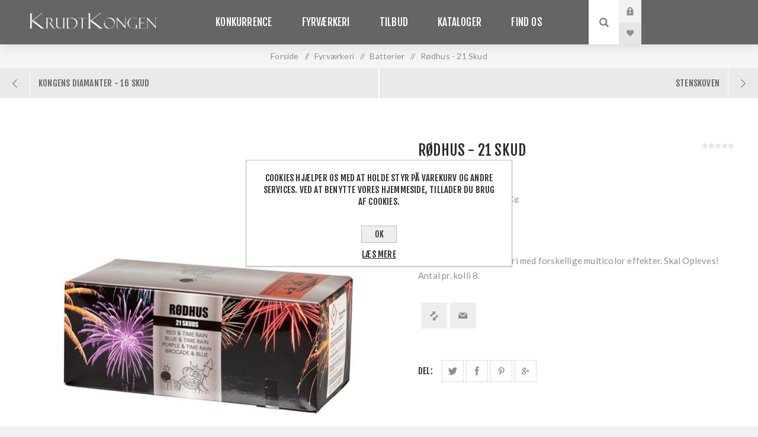

--- FILE ---
content_type: text/html; charset=utf-8
request_url: https://krudtkongen.dk/r%C3%B8dhus-21-skud
body_size: 8552
content:


<!DOCTYPE html>
<html  class="html-product-details-page">
<head>
    <title>Krudtkongen - R&#248;dhus - 21 Skud</title>
    <meta http-equiv="Content-type" content="text/html;charset=UTF-8" />
    <meta name="description" content="21 skuds brokade batteri med forskellige
multicolor effekter. Skal Opleves!
Antal pr. kolli 8." />
    <meta name="keywords" content="" />
    <meta name="generator" content="nopCommerce" />
    <meta name="viewport" content="width=device-width, initial-scale=1.0, user-scalable=0, minimum-scale=1.0, maximum-scale=1.0" />
    <link href="https://fonts.googleapis.com/css?family=Fjalla+One&amp;subset=latin-ext" rel="stylesheet">
    <link href="https://fonts.googleapis.com/css?family=Lato&amp;subset=latin-ext" rel="stylesheet">
    <meta property="og:type" content="product" />
<meta property="og:title" content="R&#248;dhus - 21 Skud" />
<meta property="og:description" content="21 skuds brokade batteri med forskellige
multicolor effekter. Skal Opleves!
Antal pr. kolli 8." />
<meta property="og:image" content="https://krudtkongen.dk/content/images/thumbs/0000396_625.jpeg" />
<meta property="og:url" content="https://krudtkongen.dk/r%C3%B8dhus-21-skud" />
<meta property="og:site_name" content="Krudtkongen webshop" />
<meta property="twitter:card" content="summary" />
<meta property="twitter:site" content="Krudtkongen webshop" />
<meta property="twitter:title" content="R&#248;dhus - 21 Skud" />
<meta property="twitter:description" content="21 skuds brokade batteri med forskellige
multicolor effekter. Skal Opleves!
Antal pr. kolli 8." />
<meta property="twitter:image" content="https://krudtkongen.dk/content/images/thumbs/0000396_625.jpeg" />
<meta property="twitter:url" content="https://krudtkongen.dk/r%C3%B8dhus-21-skud" />

    
    

    



<style>
    
    .product-details-page .full-description {
        display: none;
    }
    .product-details-page .ui-tabs .full-description {
        display: block;
    }
    .product-details-page .tabhead-full-description {
        display: none;
    }
    

    
    .product-details-page .product-specs-box {
        display: none;
    }
    .product-details-page .ui-tabs .product-specs-box {
        display: block;
    }
    .product-details-page .ui-tabs .product-specs-box .title {
        display: none;
    }
    

    
    .product-details-page .product-no-reviews,
    .product-details-page .product-review-links {
        display: none;
    }
    
</style>
    

    <link href="/Themes/Venture/Content/CSS/styles.css" rel="stylesheet" type="text/css" />
<link href="/Themes/Venture/Content/CSS/mobile.css" rel="stylesheet" type="text/css" />
<link href="/Themes/Venture/Content/CSS/480.css" rel="stylesheet" type="text/css" />
<link href="/Themes/Venture/Content/CSS/768.css" rel="stylesheet" type="text/css" />
<link href="/Themes/Venture/Content/CSS/1200.css" rel="stylesheet" type="text/css" />
<link href="/Plugins/SevenSpikes.Core/Styles/perfect-scrollbar.min.css" rel="stylesheet" type="text/css" />
<link href="/Plugins/SevenSpikes.Nop.Plugins.PrevNextProduct/Themes/DefaultClean/Content/prevnextproduct.css" rel="stylesheet" type="text/css" />
<link href="/Plugins/SevenSpikes.Nop.Plugins.CloudZoom/Themes/Venture/Content/cloud-zoom/CloudZoom.css" rel="stylesheet" type="text/css" />
<link href="/Plugins/SevenSpikes.Nop.Plugins.CloudZoom/Styles/carousel/slick-slider-1.6.0.css" rel="stylesheet" type="text/css" />
<link href="/Plugins/SevenSpikes.Nop.Plugins.CloudZoom/Themes/Venture/Content/carousel/carousel.css" rel="stylesheet" type="text/css" />
<link href="/Content/magnific-popup/magnific-popup.css" rel="stylesheet" type="text/css" />
<link href="/Plugins/SevenSpikes.Nop.Plugins.NopQuickTabs/Themes/Venture/Content/QuickTabs.css" rel="stylesheet" type="text/css" />
<link href="/Plugins/SevenSpikes.Nop.Plugins.AnywhereSliders/Styles/nivo/nivo-slider.css" rel="stylesheet" type="text/css" />
<link href="/Plugins/SevenSpikes.Nop.Plugins.AnywhereSliders/Themes/Venture/Content/nivo/nivo.css" rel="stylesheet" type="text/css" />
<link href="/Plugins/SevenSpikes.Nop.Plugins.MegaMenu/Themes/Venture/Content/MegaMenu.css" rel="stylesheet" type="text/css" />
<link href="/Plugins/SevenSpikes.Nop.Plugins.ProductRibbons/Styles/Ribbons.common.css" rel="stylesheet" type="text/css" />
<link href="/Plugins/SevenSpikes.Nop.Plugins.ProductRibbons/Themes/Venture/Content/Ribbons.css" rel="stylesheet" type="text/css" />
<link href="/Themes/Venture/Content/css/theme.custom-1.css?v=81" rel="stylesheet" type="text/css" />
   
    <script src="/Scripts/jquery-1.10.2.min.js" type="text/javascript"></script>
<script src="/Scripts/jquery.validate.min.js" type="text/javascript"></script>
<script src="/Scripts/jquery.validate.unobtrusive.min.js" type="text/javascript"></script>
<script src="/Scripts/jquery-ui-1.10.3.custom.min.js" type="text/javascript"></script>
<script src="/Scripts/jquery-migrate-1.2.1.min.js" type="text/javascript"></script>
<script src="/Scripts/public.common.js" type="text/javascript"></script>
<script src="/Scripts/public.ajaxcart.js" type="text/javascript"></script>
<script src="/Plugins/SevenSpikes.Core/Scripts/SevenSpikesExtensions.min.js" type="text/javascript"></script>
<script src="/Plugins/SevenSpikes.Core/Scripts/cloudzoom.core.min.js" type="text/javascript"></script>
<script src="/Plugins/SevenSpikes.Nop.Plugins.CloudZoom/Scripts/CloudZoom.min.js" type="text/javascript"></script>
<script src="/Plugins/SevenSpikes.Nop.Plugins.CloudZoom/Scripts/carousel/slick-slider-1.6.0.min.js" type="text/javascript"></script>
<script src="/Scripts/jquery.magnific-popup.js" type="text/javascript"></script>
<script src="/Plugins/SevenSpikes.Nop.Plugins.NopQuickTabs/Scripts/ProductTabs.min.js" type="text/javascript"></script>
<script src="/Plugins/SevenSpikes.Nop.Plugins.AnywhereSliders/Scripts/AnywhereSliders.js" type="text/javascript"></script>
<script src="/Plugins/SevenSpikes.Nop.Plugins.MegaMenu/Scripts/MegaMenu.min.js" type="text/javascript"></script>
<script src="/Plugins/SevenSpikes.Nop.Plugins.ProductRibbons/Scripts/jquery.json-2.4.min.js" type="text/javascript"></script>
<script src="/Plugins/SevenSpikes.Nop.Plugins.ProductRibbons/Scripts/ProductRibbons.min.js" type="text/javascript"></script>
<script src="/Plugins/SevenSpikes.Core/Scripts/perfect-scrollbar.min.js" type="text/javascript"></script>
<script src="/Plugins/SevenSpikes.Core/Scripts/sevenspikes.core.min.js" type="text/javascript"></script>
<script src="/Plugins/SevenSpikes.Core/Scripts/sevenspikes.theme.min.js" type="text/javascript"></script>
<script src="/Plugins/SevenSpikes.Core/Scripts/cookiehelper.min.js" type="text/javascript"></script>
<script src="/Themes/Venture/Content/scripts/venture.js" type="text/javascript"></script>

    
    
    
    
    
<link rel="shortcut icon" href="https://krudtkongen.dk/favicon.ico" />
    <!--Powered by nopCommerce - http://www.nopCommerce.com-->
</head>
<body class="product-details-page-body dark-theme">
    <div class="page-loader">
        <div class="loader"></div>
    </div>
    




<div class="ajax-loading-block-window" style="display: none">
</div>
<div id="dialog-notifications-success" title="Bemærkning" style="display:none;">
</div>
<div id="dialog-notifications-error" title="Fejl" style="display:none;">
</div>
<div id="dialog-notifications-warning" title="Advarsel" style="display:none;">
</div>
<div id="bar-notification" class="bar-notification">
    <span class="close" title="Luk">&nbsp;</span>
</div>




<!--[if lte IE 7]>
    <div style="clear:both;height:59px;text-align:center;position:relative;">
        <a href="http://www.microsoft.com/windows/internet-explorer/default.aspx" target="_blank">
            <img src="/Themes/Venture/Content/img/ie_warning.jpg" height="42" width="820" alt="You are using an outdated browser. For a faster, safer browsing experience, upgrade for free today." />
        </a>
    </div>
<![endif]-->


<div class="master-wrapper-page">
    
    

<div class="header">
    
    <div class="header-upper">
        <div class="header-selectors-wrapper">
            
            
            
            
        </div>
    </div>
    <div class="header-lower ">
        <div class="header-left">
            <div class="header-logo">
                



<a href="/" class="logo">



<img alt="Krudtkongen webshop" src="https://krudtkongen.dk/content/images/thumbs/0000146.png" /></a>
            </div>
        </div>
        <div class="header-center">
            <div class="header-menu dark-layout">
                <div class="close-menu">
                    <div class="mobile-logo">
                        



<a href="/" class="logo">



<img alt="Krudtkongen webshop" src="https://krudtkongen.dk/content/images/thumbs/0000146.png" /></a>
                    </div>
                    <span>Close</span>
                </div>







    <ul class="mega-menu"
        data-isRtlEnabled="false"
        data-enableClickForDropDown="false">
    <li class="">
        
        <a href="/konkurrence" class="" title="Konkurrence" ><span> Konkurrence</span></a>

    </li>



<li class="has-sublist with-dropdown-in-grid">
        <a class="with-subcategories" href="/krudtkongen"><span>Fyrv&#230;rkeri</span></a>

        <div class="dropdown categories fullWidth boxes-4">
            <div class="row-wrapper">
                <div class="row"><div class="box">
                        <div class="picture-title-wrap">
                            <div class="title">
                                <a href="/batterier-kk" title="Batterier"><span>Batterier</span></a>
                            </div>
                            <div class="picture">
                                <a href="/batterier-kk" title="Vis produkter i varegruppen Batterier">
                                    <img class="lazy" alt="Billede til varegruppe Batterier" src="[data-uri]" data-original="https://krudtkongen.dk/content/images/thumbs/0000283_batterier_290.jpeg" />
                                </a>
                            </div>
                        </div>
                        <ul class="subcategories">

                        </ul>
                    
</div><div class="box">
                        <div class="picture-title-wrap">
                            <div class="title">
                                <a href="/font%C3%A6ner-kk" title="Font&#230;ner"><span>Font&#230;ner</span></a>
                            </div>
                            <div class="picture">
                                <a href="/font%C3%A6ner-kk" title="Vis produkter i varegruppen Font&#230;ner">
                                    <img class="lazy" alt="Billede til varegruppe Font&#230;ner" src="[data-uri]" data-original="https://krudtkongen.dk/content/images/thumbs/0000285_fontner_290.jpeg" />
                                </a>
                            </div>
                        </div>
                        <ul class="subcategories">

                        </ul>
                    
</div><div class="box">
                        <div class="picture-title-wrap">
                            <div class="title">
                                <a href="/bomber%C3%B8r-kk" title="Bomber&#248;r"><span>Bomber&#248;r</span></a>
                            </div>
                            <div class="picture">
                                <a href="/bomber%C3%B8r-kk" title="Vis produkter i varegruppen Bomber&#248;r">
                                    <img class="lazy" alt="Billede til varegruppe Bomber&#248;r" src="[data-uri]" data-original="https://krudtkongen.dk/content/images/thumbs/0000286_bomberor_290.jpeg" />
                                </a>
                            </div>
                        </div>
                        <ul class="subcategories">

                        </ul>
                    
</div><div class="box">
                        <div class="picture-title-wrap">
                            <div class="title">
                                <a href="/familiesortimenter-kk" title="Sortimenter"><span>Sortimenter</span></a>
                            </div>
                            <div class="picture">
                                <a href="/familiesortimenter-kk" title="Vis produkter i varegruppen Sortimenter">
                                    <img class="lazy" alt="Billede til varegruppe Sortimenter" src="[data-uri]" data-original="https://krudtkongen.dk/content/images/thumbs/0000287_sortimenter_290.jpeg" />
                                </a>
                            </div>
                        </div>
                        <ul class="subcategories">

                        </ul>
                    
</div></div><div class="row"><div class="box">
                        <div class="picture-title-wrap">
                            <div class="title">
                                <a href="/voksensortimenter-kk" title="Voksensortimenter"><span>Voksensortimenter</span></a>
                            </div>
                            <div class="picture">
                                <a href="/voksensortimenter-kk" title="Vis produkter i varegruppen Voksensortimenter">
                                    <img class="lazy" alt="Billede til varegruppe Voksensortimenter" src="[data-uri]" data-original="https://krudtkongen.dk/content/images/thumbs/0000288_voksensortimenter_290.jpeg" />
                                </a>
                            </div>
                        </div>
                        <ul class="subcategories">

                        </ul>
                    
</div><div class="box">
                        <div class="picture-title-wrap">
                            <div class="title">
                                <a href="/diverse-kk" title="Diverse"><span>Diverse</span></a>
                            </div>
                            <div class="picture">
                                <a href="/diverse-kk" title="Vis produkter i varegruppen Diverse">
                                    <img class="lazy" alt="Billede til varegruppe Diverse" src="[data-uri]" data-original="https://krudtkongen.dk/content/images/thumbs/0000289_diverse_290.jpeg" />
                                </a>
                            </div>
                        </div>
                        <ul class="subcategories">

                        </ul>
                    
</div><div class="empty-box"></div><div class="empty-box"></div></div>
            </div>

        </div>
</li>    <li class="">
        
        <a href="/tilbud" class="" title="Tilbud" ><span> Tilbud</span></a>

    </li>
    <li class="">
        
        <a href="/kataloger" class="" title="Kataloger" ><span> Kataloger</span></a>

    </li>
    <li class="">
        
        <a href="/find-os" class="" title="Find Os" ><span> Find Os</span></a>

    </li>

        
    </ul>
    <div class="menu-title"><span>Menu</span></div>
    <ul class="mega-menu-responsive">
    <li class="">
        
        <a href="/konkurrence" class="" title="Konkurrence" ><span> Konkurrence</span></a>

    </li>



<li class="has-sublist">

        <a class="with-subcategories" href="/krudtkongen"><span>Fyrv&#230;rkeri</span></a>

        <div class="plus-button"></div>
        <div class="sublist-wrap">
            <ul class="sublist">
                <li class="back-button">
                    <span>Back</span>
                </li>
                            <li>
                <a class="lastLevelCategory" href="/batterier-kk" title="Batterier"><span>Batterier</span></a>
            </li>
            <li>
                <a class="lastLevelCategory" href="/font%C3%A6ner-kk" title="Font&#230;ner"><span>Font&#230;ner</span></a>
            </li>
            <li>
                <a class="lastLevelCategory" href="/bomber%C3%B8r-kk" title="Bomber&#248;r"><span>Bomber&#248;r</span></a>
            </li>
            <li>
                <a class="lastLevelCategory" href="/familiesortimenter-kk" title="Sortimenter"><span>Sortimenter</span></a>
            </li>
            <li>
                <a class="lastLevelCategory" href="/voksensortimenter-kk" title="Voksensortimenter"><span>Voksensortimenter</span></a>
            </li>
            <li>
                <a class="lastLevelCategory" href="/diverse-kk" title="Diverse"><span>Diverse</span></a>
            </li>

            </ul>
        </div>

</li>

    <li class="">
        
        <a href="/tilbud" class="" title="Tilbud" ><span> Tilbud</span></a>

    </li>
    <li class="">
        
        <a href="/kataloger" class="" title="Kataloger" ><span> Kataloger</span></a>

    </li>
    <li class="">
        
        <a href="/find-os" class="" title="Find Os" ><span> Find Os</span></a>

    </li>

        
    </ul>
                <div class="mobile-menu-items">
                    <div class="header-links">
    <div class="header-links-box">

        <div class="header-links-box-top not-authenticated ">
            
                <div class="header-link-wrapper login"><a href="/login" title="Forhandler Login" class="ico-login">Forhandler Login</a></div>
                <div class="header-link-wrapper register"><a href="/register" title="Registrér" class="ico-register">Registrér</a></div>
        </div>
            <div class="header-links-box-bottom">
                <div class="header-link-wrapper ">
                    <a href="/wishlist" title="Ønskeliste" class="ico-wishlist">
                        <span class="wishlist-label">Ønskeliste</span>
                        <span class="wishlist-qty">(0)</span>
                    </a>
                </div>
            </div>
        
    </div>
    </div>

                </div>
            </div>
        </div>
        <div class="header-right">
            <div class="search-box store-search-box">
                <form action="/search" id="small-search-box-form" method="get">    <input type="search" class="search-box-text" id="small-searchterms" autocomplete="off" name="q" placeholder="Søg i butikken" />
    <input type="submit" class="button-1 search-box-button" value="Søg" />
        <script type="text/javascript">
            $("#small-search-box-form").submit(function(event) {
                if ($("#small-searchterms").val() == "") {
                    alert('Angiv nogle søgeord');
                    $("#small-searchterms").focus();
                    event.preventDefault();
                }
            });
        </script>
        
            <script type="text/javascript">
                $(document).ready(function() {
                    $('#small-searchterms').autocomplete({
                            delay: 500,
                            minLength: 3,
                            source: '/catalog/searchtermautocomplete',
                            appendTo: '.search-box',
                            select: function(event, ui) {
                                $("#small-searchterms").val(ui.item.label);
                                setLocation(ui.item.producturl);
                                return false;
                            }
                        })
                        .data("ui-autocomplete")._renderItem = function(ul, item) {
                            var t = item.label;
                            //html encode
                            t = htmlEncode(t);
                            return $("<li></li>")
                                .data("item.autocomplete", item)
                                .append("<a><span>" + t + "</span></a>")
                                .appendTo(ul);
                        };
                });
            </script>
        
</form>
                <div class="search-opener">Søg</div>
            </div>
            <div class="header-links">
    <div class="header-links-box">

        <div class="header-links-box-top not-authenticated ">
            
                <div class="header-link-wrapper login"><a href="/login" title="Forhandler Login" class="ico-login">Forhandler Login</a></div>
                <div class="header-link-wrapper register"><a href="/register" title="Registrér" class="ico-register">Registrér</a></div>
        </div>
            <div class="header-links-box-bottom">
                <div class="header-link-wrapper ">
                    <a href="/wishlist" title="Ønskeliste" class="ico-wishlist">
                        <span class="wishlist-label">Ønskeliste</span>
                        <span class="wishlist-qty">(0)</span>
                    </a>
                </div>
            </div>
        
    </div>
    </div>

            
            
        </div>
    </div>
</div>

    <script type="text/javascript">
        (function() {
            AjaxCart.init(false, '.header-links .cart-qty', '.header-links .wishlist-qty', '#flyout-cart');
        })();
    </script>
    <div class="overlayOffCanvas"></div>
    <div class="responsive-nav-wrapper-parent">
        <div class="responsive-nav-wrapper">
            <div class="menu-title">
                <span>Menu</span>
            </div>
            <div class="mobile-logo">
                



<a href="/" class="logo">



<img alt="Krudtkongen webshop" src="https://krudtkongen.dk/content/images/thumbs/0000146.png" /></a>
            </div>
            <div class="search-wrap">
                <span>Søg</span>
            </div>
            <div class="shopping-cart-link">
                <a href="/cart">Varekurv</a>
            </div>
        </div>
    </div>
    <div class="master-wrapper-content">
        



<script type="text/javascript">
    var nop_store_directory_root = "https://krudtkongen.dk/";
</script>

<div id="product-ribbon-info" data-productid="128"
     data-productboxselector=".product-item, .item-holder"
     data-productboxpicturecontainerselector=".picture, .item-picture"
     data-productpagepicturesparentcontainerselector=".product-essential"
     data-productpagebugpicturecontainerselector=".picture"
     data-retrieveproductribbonsurl="/ProductRibbons/RetrieveProductRibbons">
</div>

        
    
    <div class="breadcrumb">
        <ul>
            
            <li>
                <span itemscope itemtype="http://data-vocabulary.org/Breadcrumb">
                    <a href="/" itemprop="url">
                        <span itemprop="title">Forside</span>
                    </a>
                </span>
                <span class="delimiter">/</span>
            </li>
                <li>
                    <span itemscope itemtype="http://data-vocabulary.org/Breadcrumb">
                        <a href="/krudtkongen" itemprop="url">
                            <span itemprop="title">Fyrv&#230;rkeri</span>
                        </a>
                    </span>
                    <span class="delimiter">/</span>
                </li>
                <li>
                    <span itemscope itemtype="http://data-vocabulary.org/Breadcrumb">
                        <a href="/batterier-kk" itemprop="url">
                            <span itemprop="title">Batterier</span>
                        </a>
                    </span>
                    <span class="delimiter">/</span>
                </li>
            <li>
                <strong class="current-item">R&#248;dhus - 21 Skud</strong>
                
                
            </li>
        </ul>
    </div>


            <div class="master-column-wrapper">
            
<div class="center-1">
    
    

<!--product breadcrumb-->




    <div class="previous-product">
        <a href="/kongens-diamanter-16-skud" title="Kongens Diamanter - 16 skud"><span class="previous-product-label">Previous product</span><span class="previous-product-title">Kongens Diamanter - 16 skud</span></a>
    </div>

    <div class="next-product">
        <a href="/stenskoven-stor" title="Stenskoven"><span class="next-product-label">Next product</span><span class="next-product-title">Stenskoven</span></a>
    </div>

<div class="page product-details-page">
    <div class="page-body">
        
<form action="/r%C3%B8dhus-21-skud" id="product-details-form" method="post">            <div itemscope itemtype="http://schema.org/Product" data-productid="128">
                <div class="product-essential-wrapper">
                    <div class="product-essential">
                        






        <input type="hidden" class="cloudZoomPictureThumbnailsInCarouselData"
               data-vertical="true"
               data-numvisible="4"
               data-numScrollable="1"
               data-enable-slider-arrows="true"
               data-enable-slider-dots="false"
               data-size="1"
               data-rtl="false"
               data-responsive-breakpoints-for-thumbnails="[{&quot;breakpoint&quot;:1201,&quot;settings&quot;:{&quot;slidesToShow&quot;:5, &quot;slidesToScroll&quot;:1,&quot;arrows&quot;:false,&quot;dots&quot;:true,&quot;vertical&quot;:false}}]"
               data-magnificpopup-counter="%curr% af %total%"
               data-magnificpopup-prev="Forrige (Venstre piletast)"
               data-magnificpopup-next="Næste (Højre piletast)"
               data-magnificpopup-close="Luk (Esc)"
               data-magnificpopup-loading="Indlæser..." />
    <input type="hidden" class="cloudZoomAdjustPictureOnProductAttributeValueChange"
           data-productid="128"
           data-isintegratedbywidget="true" />
        <input type="hidden" class="cloudZoomEnableClickToZoom" />
    <div class="gallery sevenspikes-cloudzoom-gallery">
        <div class="picture-wrapper">
            <div class="picture" id="sevenspikes-cloud-zoom" data-zoomwindowelementid=""
                 data-selectoroftheparentelementofthecloudzoomwindow=""
                 data-defaultimagecontainerselector=".product-essential .gallery"
                 data-zoom-window-width="244"
                 data-zoom-window-height="257">
                <a href="https://krudtkongen.dk/content/images/thumbs/0000396.jpeg" data-full-image-url="https://krudtkongen.dk/content/images/thumbs/0000396.jpeg" class="picture-link" id="zoom1">
                    <img src="https://krudtkongen.dk/content/images/thumbs/0000396_625.jpeg" alt="R&#248;dhus - 21 Skud" class="cloudzoom" id="cloudZoomImage"
                         itemprop="image" data-cloudzoom="appendSelector: &#39;.picture-wrapper&#39;, zoomOffsetX: 0, zoomOffsetY: 0, autoInside: 850, tintOpacity: 0, zoomWidth: 244, zoomHeight: 257, easing: 3, touchStartDelay: true, zoomFlyOut: false, disableZoom: &#39;auto&#39;"
                          />
                </a>
            </div>
        </div>
    </div>
                        
                        <div class="overview">
                            
                            
                            <div class="product-name">
                                <h1 itemprop="name">
                                    R&#248;dhus - 21 Skud
                                </h1>
                            </div>

                            

                            <!--manufacturers-->
                            

                            <!--SKU, MAN, GTIN, vendor-->
                            
<div class="additional-details">
    
        <div class="sku" >
            <span class="label">Vnr.:</span>
            <span class="value" itemprop="sku" id="sku-128">9917005</span>
        </div>
            </div>

                            <!--product reviews-->
                            
    <div class="product-reviews-overview" >
        <div class="product-review-box">
            <div class="rating">
                <div style="width: 0%">
                </div>
            </div>
        </div>

            <div class="product-no-reviews">
                <a href="/productreviews/128">Vær den første til at bedømme dette produkt</a>
            </div>
    </div>


                            <!--delivery-->
                            

                            <!-- NEMWEIGHT -->
                            <div class="prices">
                                <div class="non-discounted-price">
                                    <label>NEM vægt pr. colli:</label>
                                    <span>
                                        1,18 Kg
                                    </span>
                                </div>
                            </div>
                            <!-- NEMWEIGHT -->

                            <!--price & add to cart-->
    <div class="prices" itemprop="offers" itemscope itemtype="http://schema.org/Offer">
            <div class="                            product-price
">
<span                                            itemprop="price" content="0.00" class="price-value-128" 
>
                    
                </span>
            </div>
    </div>



                                <div class="short-description">
                                    21 skuds brokade batteri med forskellige
multicolor effekter. Skal Opleves!
Antal pr. kolli 8.
                                </div>

                            <div class="availability-attributes-wrapper">
                                <!--attributes-->

                                <!--rental info-->

                                <!--availability-->
                            </div>
                            <!--gift card-->

                            

                            <!--minimum quantity notification-->

                            <!--buttons-->
                            <div class="overview-buttons">
                                
                                <!--add to cart-->


                                <!--wishlist-->
                                <!--compare button-->
                                    <div class="compare-products-wrapper" title="Tilføj til sammenligning liste">
                                        
    <div class="compare-products">
        <input type="button" value="Tilføj til sammenligning liste" class="button-2 add-to-compare-list-button" onclick="AjaxCart.addproducttocomparelist('/compareproducts/add/128');return false;" />
    </div>

                                    </div>
                                                                        
                                <!--email a friend button-->
                                    <div class="email-a-friend-button-wrapper" title="E-mail til en ven">
                                            <div class="email-a-friend">
        <input type="button" value="E-mail til en ven" class="button-2 email-a-friend-button" onclick="setLocation('/productemailafriend/128')" />
    </div>

                                    </div>

                                <!--back in stock subscription button-->

                                <!--sample download button-->
                                    
                                
                            </div>

                            <div class="overview-footer">



<div class="product-social-buttons">
    <label class="product-social-label">Del:</label>
    <ul class="product-social-sharing">
        <li>
            <!-- Twitter -->
            <a class="twitter" title="Del på Twitter" href="javascript:openShareWindow('http://twitter.com/share?url=https://krudtkongen.dk/r&#248;dhus-21-skud')">Del på Twitter</a>
        </li>
        <li>
            <!-- Facebook -->
            <a class="facebook" title="Del på Facebook" href="javascript:openShareWindow('http://www.facebook.com/sharer.php?u=https://krudtkongen.dk/r&#248;dhus-21-skud')">Del på Facebook</a>
        </li>
        <li>
            <!-- Pinterest -->
            <a class="pinterest" title="Del på Pinterest" href="javascript:void((function()%7Bvar%20e=document.createElement('script');e.setAttribute('type','text/javascript');e.setAttribute('charset','UTF-8');e.setAttribute('src','http://assets.pinterest.com/js/pinmarklet.js?r='+Math.random()*99999999);document.body.appendChild(e)%7D)());">Del på Pinterest</a>
        </li>
        <li>
            <!-- Google+ -->
            <a class="google" title="Del på Google Plus" href="javascript:openShareWindow('https://plus.google.com/share?url=https://krudtkongen.dk/r&#248;dhus-21-skud')">Del på Google Plus</a>
        </li>
    </ul>

    <script>
        function openShareWindow(url) {
            var winWidth = 520;
            var winHeight = 400;
            var winTop = (screen.height / 2) - (winHeight / 2);
            var winLeft = (screen.width / 2) - (winWidth / 2);

            window.open(url, 'sharer', 'top=' + winTop + ',left=' + winLeft + ',toolbar=0,status=0,width=' + winWidth + ',height=' + winHeight);
        }
    </script>
</div>

                            </div>

                            
                        </div>
                    </div>
                </div>
                <div class="product-page-bottom">
                    


    <div id="quickTabs" class="productTabs "
         data-ajaxEnabled="false"
         data-productReviewsAddNewUrl="/ProductTab/ProductReviewsTabAddNew/128"
         data-productContactUsUrl="/ProductTab/ProductContactUsTabAddNew/128"
         data-couldNotLoadTabErrorMessage="Couldn&#39;t load this tab.">
        

<div class="productTabs-header">
    <ul>
            <li>
                <a href="#quickTab-reviews">Anmeldelser</a>
            </li>
            <li>
                <a href="#quickTab-contact_us">Kontakt os</a>
            </li>
        
        
    </ul>
</div>
<div class="productTabs-body">
        <div id="quickTab-reviews">
            

<div id="updateTargetId" class="product-reviews-page">
        <div class="write-review" id="review-form">
            <div class="title">
                <strong class="write-review-title">Skriv din egen anmeldelse</strong>
                <strong class="close-review-form">Luk anmeldelsesformular</strong>
            </div>
            <div class="write-review-collapse">
                <div class="message-error"><div class="validation-summary-errors"><ul><li>Kun registrerede brugere kan skrive anmeldelser</li>
</ul></div></div>
                <div class="form-fields">
                    <div class="inputs">
                        <label for="AddProductReview_Title">Anmeldelse titel:</label>
                        <input class="review-title" disabled="disabled" id="AddProductReview_Title" name="AddProductReview.Title" type="text" value="" />
                        <span class="field-validation-valid" data-valmsg-for="AddProductReview.Title" data-valmsg-replace="true"></span>
                    </div>
                    <div class="inputs">
                        <label for="AddProductReview_ReviewText">Anmeldelse tekst:</label>
                        <textarea class="review-text" cols="20" disabled="disabled" id="AddProductReview_ReviewText" name="AddProductReview.ReviewText" rows="2">
</textarea>
                        <span class="field-validation-valid" data-valmsg-for="AddProductReview.ReviewText" data-valmsg-replace="true"></span>
                    </div>
                    <div class="review-rating">
                        <label for="AddProductReview_Rating">Brugervurdering:</label>
                        <ul>
                            <li class="first">Dårlig</li>
                            <li class="rating-options">
                                <input data-val="true" data-val-number="The field Brugervurdering must be a number." id="addproductrating_1" name="AddProductReview.Rating" type="radio" value="1" />
                                <label class="vote-star" for="addproductrating_1">Brugervurdering 1</label>

                                <input id="addproductrating_2" name="AddProductReview.Rating" type="radio" value="2" />
                                <label class="vote-star" for="addproductrating_2">Brugervurdering 2</label>

                                <input id="addproductrating_3" name="AddProductReview.Rating" type="radio" value="3" />
                                <label class="vote-star" for="addproductrating_3">Brugervurdering 3</label>

                                <input id="addproductrating_4" name="AddProductReview.Rating" type="radio" value="4" />
                                <label class="vote-star" for="addproductrating_4">Brugervurdering 4</label>

                                <input checked="checked" id="addproductrating_5" name="AddProductReview.Rating" type="radio" value="5" />
                                <label class="vote-star" for="addproductrating_5">Brugervurdering 5</label>
                            </li>
                            <li class="last">Fremragende</li>
                        </ul>
                    </div>
                    
                </div>
                <div class="buttons">
                        <input type="button" id="add-review" disabled="disabled" name="add-review" class="button-1 write-product-review-button" value="Indsend anmeldelse" />
                </div>
            </div>
        </div>
    </div>

        </div>
        <div id="quickTab-contact_us">
            



<div id="contact-us-tab" class="write-review">
    
    <div class="form-fields">
        <div class="inputs">
            <label for="FullName">Dit navn</label>
            <input class="contact_tab_fullname review-title" data-val="true" data-val-required="Indtast dit navn" id="FullName" name="FullName" placeholder="Indtast dit navn" type="text" value="" />
            <span class="field-validation-valid" data-valmsg-for="FullName" data-valmsg-replace="true"></span>
        </div>
        <div class="inputs">
            <label for="Email">Din e-mail</label>
            <input class="contact_tab_email review-title" data-val="true" data-val-email="Forkert e-mail" data-val-required="Indtast e-mail" id="Email" name="Email" placeholder="Indtast din emailadresse" type="text" value="" />
            <span class="field-validation-valid" data-valmsg-for="Email" data-valmsg-replace="true"></span>
        </div>
            <div class="inputs">
                <label for="Subject">Emne</label>
                <input class="contact_tab_subject subject" data-val="true" data-val-required="Venligst indtast emne" id="Subject" name="Subject" placeholder="Indtast emne" type="text" value="" />
                <span class="field-validation-valid" data-valmsg-for="Subject" data-valmsg-replace="true"></span>
            </div>
        <div class="inputs">
            <label for="Enquiry">Foresp&#248;rgsel</label>
            <textarea class="contact_tab_enquiry review-text" cols="20" data-val="true" data-val-required="Indtast forespørgsel" id="Enquiry" name="Enquiry" placeholder="Angiv din forespørgsel" rows="2">
</textarea>
            <span class="field-validation-valid" data-valmsg-for="Enquiry" data-valmsg-replace="true"></span>
        </div>
    </div>
    <div class="buttons">
        <input type="button" id="send-contact-us-form" name="send-email" class="button-1 contact-us-button" value="Indsend" />
    </div>
</div>
        </div>
    
    
</div>
    </div>

                    <div class="product-collateral">
                        
                        
                    </div>
                        <div class="also-purchased-products-grid product-grid">
        <div class="title">
            <strong>Kunder der har købt denne vare købte også</strong>
        </div>
        <div class="item-grid">
                <div class="item-box">


<div class="product-item" data-productid="95">
    <div class="picture">
        <a href="/midnats-sortiment-xl-nt-pris" title="Midnats Sortiment XL NT-PRIS">
                <img class="picture-img" src="https://krudtkongen.dk/content/images/thumbs/0000418_360.jpeg"
                     alt="Midnats Sortiment XL NT-PRIS" title="Midnats Sortiment XL NT-PRIS" />
        </a>
    </div>
    <div class="details">
        <h2 class="product-title">
            <a href="/midnats-sortiment-xl-nt-pris">Midnats Sortiment Stor</a>
        </h2>
            <div class="sku">
                9261803-C
            </div>
                    <div class="product-rating-box" title="0 anmeldelse(r)">
                <div class="rating">
                    <div style="width: 0%">
                    </div>
                </div>
            </div>
        <div class="description">
            Flot fyrværkeripakke som indeholder 5 forskellige batterier og 4 flotte store raketter. <br>
Antal pr. Colli: 2 stk.
        </div>
        <div class="add-info">
            
            <div class="prices">
                <div class="box-prices-wrapper">
                    <span class="price actual-price"></span>
                </div>
                <div class="additional-price-info">
                                    </div>
            </div>
            
            <div class="buttons items-1">
                    <input type="button" value="Tilføj til liste for sammenligning" title="Tilføj til liste for sammenligning" class="button-2 add-to-compare-list-button" onclick="AjaxCart.addproducttocomparelist('/compareproducts/add/95');return false;" />
                                            </div>
            
        </div>
    </div>
</div>
</div>
                <div class="item-box">


<div class="product-item" data-productid="126">
    <div class="picture">
        <a href="/140-skuds-batteri-20-mm-jack-2" title="140 skuds batteri 20 mm jack 2">
                <img class="picture-img" src="https://krudtkongen.dk/content/images/thumbs/0000453_140-skuds-batteri-20-mm-jack-2_360.jpeg"
                     alt="140 skuds batteri 20 mm jack 2" title="140 skuds batteri 20 mm jack 2" />
        </a>
    </div>
    <div class="details">
        <h2 class="product-title">
            <a href="/140-skuds-batteri-20-mm-jack-2">140 skuds batteri 20 mm jack 2</a>
        </h2>
            <div class="sku">
                9911069
            </div>
                    <div class="product-rating-box" title="0 anmeldelse(r)">
                <div class="rating">
                    <div style="width: 0%">
                    </div>
                </div>
            </div>
        <div class="description">
            Full-loaded batteri med hele 140 skud.
Batteriet er for den kræsne fyrværker.
Her får du et batteri med masser af
effekt og forskellige farvekombinationer
Antal pr. kolli 1.
        </div>
        <div class="add-info">
            
            <div class="prices">
                <div class="box-prices-wrapper">
                    <span class="price actual-price"></span>
                </div>
                <div class="additional-price-info">
                                    </div>
            </div>
            
            <div class="buttons items-1">
                    <input type="button" value="Tilføj til liste for sammenligning" title="Tilføj til liste for sammenligning" class="button-2 add-to-compare-list-button" onclick="AjaxCart.addproducttocomparelist('/compareproducts/add/126');return false;" />
                                            </div>
            
        </div>
    </div>
</div>
</div>
                <div class="item-box">


<div class="product-item" data-productid="59">
    <div class="picture">
        <a href="/copenhagen-gold-144-skud" title="Copenhagen Gold 144 Skud">
                <img class="picture-img" src="https://krudtkongen.dk/content/images/thumbs/0000245_copenhagen-gold-144-skud_360.jpeg"
                     alt="Copenhagen Gold 144 Skud" title="Copenhagen Gold 144 Skud" />
        </a>
    </div>
    <div class="details">
        <h2 class="product-title">
            <a href="/copenhagen-gold-144-skud">Copenhagen Gold 144 Skud</a>
        </h2>
            <div class="sku">
                9911077
            </div>
                    <div class="product-rating-box" title="0 anmeldelse(r)">
                <div class="rating">
                    <div style="width: 0%">
                    </div>
                </div>
            </div>
        <div class="description">
            144 skuds festfyrværkeri. Et stort og flot show med mange effekter, du skal blot tænde en enkelt lunte. <br> Skal det være EKSTRA STORT, så skal du vælge Copenhagen Gold. <br>
Antal pr. colli: 1 stk.
        </div>
        <div class="add-info">
            
            <div class="prices">
                <div class="box-prices-wrapper">
                    <span class="price actual-price"></span>
                </div>
                <div class="additional-price-info">
                                    </div>
            </div>
            
            <div class="buttons items-1">
                    <input type="button" value="Tilføj til liste for sammenligning" title="Tilføj til liste for sammenligning" class="button-2 add-to-compare-list-button" onclick="AjaxCart.addproducttocomparelist('/compareproducts/add/59');return false;" />
                                            </div>
            
        </div>
    </div>
</div>
</div>
                <div class="item-box">


<div class="product-item" data-productid="94">
    <div class="picture">
        <a href="/midnats-sortiment-nt-pris" title="Midnats Sortiment NT-PRIS">
                <img class="picture-img" src="https://krudtkongen.dk/content/images/thumbs/0000419_360.jpeg"
                     alt="Midnats Sortiment NT-PRIS" title="Midnats Sortiment NT-PRIS" />
        </a>
    </div>
    <div class="details">
        <h2 class="product-title">
            <a href="/midnats-sortiment-nt-pris">Midnats Sortiment Mellem</a>
        </h2>
            <div class="sku">
                9261804-C
            </div>
                    <div class="product-rating-box" title="0 anmeldelse(r)">
                <div class="rating">
                    <div style="width: 0%">
                    </div>
                </div>
            </div>
        <div class="description">
            Lækkert sortiment med forskellige effekter. som indeholder 3 stk. batterier og 3 stk. raketter. <br>
Antal pr. Colli: 2 stk 
        </div>
        <div class="add-info">
            
            <div class="prices">
                <div class="box-prices-wrapper">
                    <span class="price actual-price"></span>
                </div>
                <div class="additional-price-info">
                                    </div>
            </div>
            
            <div class="buttons items-1">
                    <input type="button" value="Tilføj til liste for sammenligning" title="Tilføj til liste for sammenligning" class="button-2 add-to-compare-list-button" onclick="AjaxCart.addproducttocomparelist('/compareproducts/add/94');return false;" />
                                            </div>
            
        </div>
    </div>
</div>
</div>
        </div>
    </div>

                    
                </div>
            </div>
</form>        
    </div>
</div>

    
</div>

        </div>
        
    </div>
    


<div class="footer">
    <div class="footer-upper">
        <div class="footer-block find-us">
            <div class="title">
                <strong>Find os</strong>
            </div>
            <ul class="list footer-collapse">
                <li class="address">
                    <span>Thisted Landevej 108, 9430 Vadum</span>
                </li>
                <li class="e-mail">
                    <span>Bo Engbjerg, Direktør<br>krudtkongen@krudtkongen.dk</span>
                </li>
                <li class="mobile-phone">
                    <span>+45 60 24 27 39</span>
                </li>
            </ul>
        </div>
        <div class="footer-block information">
            <div class="title">
                <strong>Information</strong>
            </div>
            <ul class="list footer-collapse">
                <li><a href="/contactus">Kontakt os</a></li>
                    <li><a href="/sikkerhed">Sikkerhed</a></li>
                    <li><a href="/transport-klassifikation">Transport klassifikation</a></li>
                    <li><a href="/fyrv%C3%A6rkeri-til-festen">Fyrv&#230;rkeri til festen</a></li>
                    <li><a href="/handelsbetingelser">Handelsbetingelser</a></li>
                    <li><a href="/om-os">Om os</a></li>
            </ul>
        </div>
        <div class="footer-block my-account">
            <div class="title">
                <strong>Min konto</strong>
            </div>
            <ul class="list footer-collapse">
                <li><a href="/order/history">Ordrer</a></li>
                <li><a href="/customer/addresses">Adresser</a></li>
                    <li><a href="/recentlyviewedproducts">Senest viste produkter</a></li>
                                    <li><a href="/sitemap">Sitemap</a></li>
                            </ul>
        </div>
        <div class="footer-block newsetter">
            <div class="title">
                <strong>Nyhedsbrev</strong>
            </div>
            <div class="footer-collapse">
                <p class="newsletter-subscribe-text">Tilmeld dig og vær med i gruppen, der først hører om vores nyheder og tilbud til dig.</p>
                
            </div>
        </div>
    </div>
    <div class="footer-middle">
        


<ul class="social-sharing">
            <li><a target="_blank" class="facebook" href="https://www.facebook.com/krudtkongendk-431722063680087/"></a></li>
                        </ul>
    </div>
    <div class="footer-lower">
        <div class="footer-disclaimer">
            Copyright © 2025 Krudtkongen webshop. Alle rettigheder forbeholdt.
        </div>
            <div class="footer-powered-by">
                Powered by <a href="http://www.nopcommerce.com/">nopCommerce</a>
                
            </div>
                    <div class="footer-designed-by"> 
                Designed by <a href="http://www.2bdesign.dk/" target="_blank">2Bdesign</a>
            </div>
        
        
    </div>
    
</div>
</div>


<script type="text/javascript">
    $(document).ready(function () {
        $('#eu-cookie-bar-notification').show();

        $('#eu-cookie-ok').click(function () {
            $.ajax({
                cache: false,
                type: 'POST',
                url: '/eucookielawaccept',
                dataType: 'json',
                success: function (data) {
                    $('#eu-cookie-bar-notification').hide();
                },
                failure: function () {
                    alert('Cannot store value');
                }
            });
    });
    });
</script>
<div id="eu-cookie-bar-notification" class="eu-cookie-bar-notification">
    <div class="content">
        <div class="text">Cookies hjælper os med at holde styr på varekurv og andre services. Ved at benytte vores hjemmeside, tillader du brug af cookies.</div>
        <div class="buttons-more">
            <button type="button" class="ok-button button-1" id="eu-cookie-ok">OK</button>
            <a class="learn-more" href="/privacy-notice">Læs mere</a>
        </div>
    </div>
</div>

    
    
    <div class="scroll-back-button" id="goToTop"></div>
</body>
</html>

--- FILE ---
content_type: text/html; charset=utf-8
request_url: https://krudtkongen.dk/ProductRibbons/RetrieveProductRibbons
body_size: 156
content:






<a href="/140-skuds-batteri-20-mm-jack-2" class="ribbon-position top-left" data-productribbonid="2" data-productid="126">
    <div class="product-ribbon">
        

        <img id="ribbon-picture-2-126-107" src="https://krudtkongen.dk/content/images/thumbs/0000145.png"/>
                <label class="ribbon-image-text" style="font-size: 16px;
font-weight: bold;
color: #fff;
margin-top: 60px;
margin-left: 7px;
z-index: 12000;">Nyhed</label>

    </div>
</a>

--- FILE ---
content_type: text/css
request_url: https://krudtkongen.dk/Themes/Venture/Content/CSS/styles.css
body_size: 26383
content:


/*********** CSS RESET **********/

* {
	margin: 0;
	outline: none;
	padding: 0;
	text-decoration: none;
	box-sizing: border-box;
}
*:before, *:after {
	box-sizing: border-box;
}
html {
	margin: 0 !important;
	-webkit-text-size-adjust: none;
}
ol, ul {
	list-style: none;
}
a img {
	border: none;
}
a:active {
	outline: none;
}
h1,h2,h3,h4,h5,h6 {
    font-weight: normal;
}
button::-moz-focus-inner,
input[type="button"]::-moz-focus-inner,
input[type="submit"]::-moz-focus-inner,
input[type="reset"]::-moz-focus-inner,
input[type="file"] > input[type="button"]::-moz-focus-inner {
	margin: 0;
	border: 0;
	padding: 0;
}
input[type="button"],
input[type="submit"],
input[type="reset"],
input[type="text"],
input[type="password"],
textarea {
	border-radius: 0;
    font: normal 15px 'Fjalla One', sans-serif;
}
input[type="button"],
input[type="submit"],
input[type="reset"] {
    -webkit-appearance: none;
}
input::-moz-placeholder {
	opacity: 1;
}
input:-webkit-autofill {
	-webkit-box-shadow: inset 0 0 0 1000px #fff;
}
script {
    display: none !important;
}


/*********** ICON FONT **********/

@charset "UTF-8";

@font-face {
    font-family: "venture-font";
    src:url("../fonts/venture-font.eot");
    src:url("../fonts/venture-font.eot?#iefix") format("embedded-opentype"),
    url("../fonts/venture-font.woff") format("woff"),
    url("../fonts/venture-font.ttf") format("truetype"),
    url("../fonts/venture-font.svg#venture-font") format("svg");
    font-weight: normal;
    font-style: normal;

}

[data-icon]:before {
  font-family: "venture-font" !important;
  content: attr(data-icon);
  font-style: normal !important;
  font-weight: normal !important;
  font-variant: normal !important;
  text-transform: none !important;
  speak: none;
  line-height: 1;
  -webkit-font-smoothing: antialiased;
  -moz-osx-font-smoothing: grayscale;
}

[class^="icon-"]:before,
[class*=" icon-"]:before {
  font-family: "venture-font" !important;
  font-style: normal !important;
  font-weight: normal !important;
  font-variant: normal !important;
  text-transform: none !important;
  speak: none;
  line-height: 1;
  -webkit-font-smoothing: antialiased;
  -moz-osx-font-smoothing: grayscale;
}


/*********** PAGE LOADER **********/

.page-loader {
    position: fixed;
    top: 0;
    left: 0;
    right: 0;
    bottom: 0;
    min-height: 100vh; /*safari fix*/
    background: #2c2c2c;
    z-index: 1900;
}
.light-theme .page-loader {
    background: #fff;
}
.page-loader .loader {
    display: block;
    position: relative;
    left: 50%;
    top: 50%;
    width: 100px;
    height: 100px;
    margin: -50px 0 0 -50px;
    border-radius: 50%;
    border: 2px solid transparent;
    border-top-color: #f3cc2e;
    -webkit-animation: spin 2s linear infinite;
    animation: spin 2s linear infinite;
}
.page-loader .loader:before {
    content: "";
    position: absolute;
    top: 5px;
    left: 5px;
    right: 5px;
    bottom: 5px;
    border-radius: 50%;
    border: 2px solid transparent;
    border-top-color: #f3cc2e;
    -webkit-animation: spin 3s linear infinite;
    animation: spin 3s linear infinite;
}
.page-loader .loader:after {
    content: "";
    position: absolute;
    top: 15px;
    left: 15px;
    right: 15px;
    bottom: 15px;
    border-radius: 50%;
    border: 2px solid transparent;
    border-top-color: #f3cc2e;
    -webkit-animation: spin 1.5s linear infinite;
    animation: spin 1.5s linear infinite;
}
@-webkit-keyframes spin {
    0%   {
        -webkit-transform: rotate(0deg);
        -ms-transform: rotate(0deg);
        transform: rotate(0deg);
    }
    100% {
        -webkit-transform: rotate(360deg);
        -ms-transform: rotate(360deg);
        transform: rotate(360deg);
    }
}
@keyframes spin {
    0%   {
        -webkit-transform: rotate(0deg);
        -ms-transform: rotate(0deg);
        transform: rotate(0deg);
    }
    100% {
        -webkit-transform: rotate(360deg);
        -ms-transform: rotate(360deg);
        transform: rotate(360deg);
    }
}

/*********** GLOBAL STYLES **********/



body {
    max-width: 100%;
	background-color: #f0f0f0;
	overflow-x: hidden; /* responsive navigation & filters scroll bug fix*/
	font: normal 15px 'Fjalla One', sans-serif;
    color: #2c2c2c;
    letter-spacing: .2px;
    text-transform: uppercase;

}
a {
	color: inherit;
	cursor: pointer;
}
img {
	max-width: 100%;
}
a img {
	opacity: 0.99; /*firefox scale bug fix*/
}
strong {
    font-weight: normal;
}
em {
    font-style: normal;
}
table {
	width: 100%;
	border-collapse: collapse;
}
input[type="text"],
input[type="password"],
textarea, select {
	height: 50px;
	border: none;
	padding: 0 20px;
	vertical-align: middle;
	font-size: 15px;
    color: #909090;
    font-family: 'Lato', sans-serif;
    background: #f0f0f0;
}
textarea {
	min-height: 150px;
    padding: 20px;
}
select {
	min-width: 70px;
    -webkit-appearance: none; 
    -moz-appearance: none;
    appearance: none;
    padding: 0 35px 0 20px;
    background-image: url('../img/arrow.svg');
    background-repeat: no-repeat;
    background-position: right 15px center;
    cursor: pointer;
    text-transform: none;
}
select::-ms-expand { 
    display: none; /* hide the default arrow in ie10 and ie11 */
}
input[type="text"]:focus,
input[type="password"]:focus,
textarea:focus {
	background: #f0f0f0;
}
input:-webkit-autofill, 
textarea:-webkit-autofill {
    -webkit-box-shadow: 0 0 0 1000px #f0f0f0 inset !important;
    -webkit-text-fill-color: #909090;
}
input[type="text"]:disabled,
input[type="password"]:disabled,
textarea:disabled, select:disabled {
    cursor: not-allowed;
    background: #e2e2e2;
}
input[type="checkbox"],
input[type="radio"],
input[type="checkbox"] + *,
input[type="radio"] + * {
	vertical-align: middle;
}
input[type="button"],
input[type="submit"],
button {
	cursor: pointer;
}
label, label + * {
	vertical-align: middle;
}
button {
	font: normal 15px 'Fjalla One', sans-serif;
}
input[type="button"]:disabled,
input[type="submit"]:disabled,
button[disabled]  {
    cursor: not-allowed;
    opacity: .5;
}

.master-wrapper-content {
	position: relative;
	z-index: 0; /* giving priority to header and header-menu */
    max-width: 90%;
    margin: 0 auto;
    padding: 80px 0 100px;
}
.master-column-wrapper:after {
	content: "";
	display: block;
	clear: both;
}
.center-1 {
}
.center-2, .side-2 {
	margin: 0 0 50px;
}

.page {
	min-height: 200px;
	text-align: center;
}
.page.home-page {
    max-width: 100%;
}
.page-title {
    padding: 8px 0;
    margin: 0 0 30px;
    border-bottom: 1px solid #d4d4d4;
    text-align: center;
    position: relative;
}
.page-title:before {
    content: '';
    width: 75px;
    height: 3px;
    position: absolute;
    left: 0;
    right: 0;
    margin: auto;
    bottom: -2px;
    background: #f3cc2e;
    -o-transform: skewX(-30deg);
    -webkit-transform: skewX(-30deg);
    -moz-transform: skewX(-30deg);
    -ms-transform: skewX(-30deg);
    transform: skewX(-30deg);
}
.page-title h1 {
    font-size: 35px;
}
.page:after,
.page-title:after,
.page-body:after {
	content: "";
	display: block;
	clear: both;
}
.buttons {
	margin: 0 0 20px;
	text-align: center;
}
.link-rss {
	display: none;
    width: 35px;
    height: 35px;
    border: 1px dashed #b2b2b2;
	font-size: 0 !important;
    position: relative;
    -webkit-transition: all 0.2s ease-in-out;
    transition: all 0.2s ease-in-out
}
.link-rss:hover {
    background: #e2e2e2;
}
.link-rss:before {
    content: 'I';
    font-family: "venture-font";
    text-transform: none;
    position: absolute;
    width: 35px;
    height: 35px;
    color: #787878;
    line-height: 35px;
    font-size: 16px;
    top: 0;
    left: 0;
    right: 0;
    bottom: 0;
}
.category-description ul,
.manufacturer-description ul,
.full-description ul,
.topic-html-content ul,
.topic-page ul,
.post-body ul,
.custom-tab ul {
	margin: 12px 0;
	padding: 0 0 0 36px;
	list-style: disc;
}
.category-description ol,
.manufacturer-description ol,
.full-description ol,
.topic-html-content ol,
.topic-page ol,
.post-body ol,
.custom-tab ol {
	margin: 12px 0;
	padding: 0 0 0 36px;
	list-style: decimal;
}
.category-description p,
.manufacturer-description p,
.vendor-description p,
.topic-html-content p,
.topic-page p,
.custom-tab p {
	margin: 10px 0;
}
.flyout-cart {
	display: none;
}

.no-data {
    text-align: center;
    text-transform: none;
    font-family: 'Lato', sans-serif;
    line-height: 25px;
    color: #909090;
    margin: 0 0 10px;
}

/*fix for blinking images on hover*/
body:after {
     display:none;
     content: url(../img/cart-refresh-hover.svg)
            url(../img/cart-refresh-hover-light.svg)
            url(../img/email_dark.svg)
            url(../img/email_light.svg)
            url(../img/clear-cart-hover-light.svg)
            url(../img/clear-cart-hover.svg)
            url(../img/compare_dark.svg)
            url(../img/compare_light.svg)
            url(../img/DownloadableProd_dark.svg)
            url(../img/DownloadableProd_light.svg)
            url(../img/product-compare-dark.svg)
            url(../img/product-compare-light.svg)
            url(../img/product-shopping-cart-dark.svg)
            url(../img/product-shopping-cart-light.svg)
            url(../img/product-wishlist-dark.svg)
            url(../img/product-wishlist-light.svg)
            url(../img/Subscriptions_dark.svg)
            url(../img/Subscriptions_light.svg)
            url(../img/wishlist_dark.svg)
            url(../img/wishlist_light.svg);
}

/*********** GLOBAL FORMS ***********/



.fieldset, .section {
	position: relative;
    padding: 30px;
    max-width: 650px;
    margin: auto;
}
.fieldset .title,
.section .title {
    margin: 0 auto 25px;
    border-bottom: 1px dashed #ccc;
    padding: 0 0 15px;
    font-size: 16px;
    letter-spacing: 2px;
    max-width: 650px;
}
.form-fields {
	position: relative;
}
.form-fields:after {
    content: '';
    display: block;
    clear: both;
}
.inputs {
	position: relative;
	margin: 0 auto 15px;
	text-align: left;
	white-space: nowrap; /*fix for 'required' elements*/
    font-size: 0;
    width: 650px;
    max-width: 100%;
}
.inputs:after {
	content: "";
	display: block;
	clear: both;
}
.inputs label {
	display: block;
	width: 100%;
	margin: 0 0 7px;
	text-align: left;
    font-size: 15px; /*reset zeroing*/
}
.inputs input[type="text"],
.inputs input[type="password"],
.inputs select, .inputs textarea {
	width: 100%;
	max-width: 100%;
    vertical-align: middle;
    text-transform: none;
}

.inputs .option-list {
    overflow: hidden;
    display: inline-block;
    vertical-align: middle;
	white-space: normal;
    text-align: left;
}
.inputs .option-list li {
	float: left;
	margin: 0 15px 0 0;
}
.inputs input[type='checkbox'],
.inputs input[type='radio'] {
    position: absolute;
    opacity: 0;
    z-index: -1;
}
.inputs input[type='checkbox'] ~ label,
.inputs input[type='radio'] ~ label {
    position: relative;
    display: block;
    padding: 5px 5px 5px 25px;
    margin: 0;
    text-align: left;
    font-family: 'Lato', sans-serif;
    text-transform: none;
    color: #909090;
    cursor: pointer;
    -moz-user-select: none;
    -webkit-user-select: none;
    -ms-user-select: none;
    user-select: none;
}
.inputs input[type='checkbox'] ~ label:before,
.inputs input[type='radio'] ~ label:before  {
    content: '';
    display: inline-block;
    width: 17px;
    height: 17px;
    border: 1px solid #ededed;
    position: absolute;
    top: 0;
    left: 0;
    bottom: 0;
    margin: auto;
}

.inputs input[type='checkbox']:checked ~ label:after,
.inputs input[type='radio']:checked ~ label:after {
    content: '';
    display: block;
    background: #f3cc2e;
    position: absolute;
    top: 0;
    width: 11px;
    height: 11px;
    left: 3px;
    bottom: 0;
    margin: auto;
    -webkit-transition: all 0.2s ease-in-out;
    transition: all 0.2s ease-in-out;
}
.inputs input[type='radio'] ~ label:before,
.inputs input[type='radio']:checked ~ label:after {
    border-radius: 50%;
}

.inputs .toolbar {
    margin: 0 0 5px;
}
.inputs.reversed {
	margin: 0 auto 15px;
	text-align: center;
}
.required {
	margin: 0 -6px 0 3px;
	font-size: 13px;
	color: #e75862;
    display: inline-block;
    vertical-align: middle;
    height: 11px;
}
.message-error {
    line-height: 20px;
	color: #e75862;
    text-transform: none;
    font-family: 'Lato', sans-serif;
    margin: 0 0 15px;
}
.field-validation-error,
.username-not-available-status,
.poll-vote-error, .password-error {
    padding: 3px 0 0;
	display: block;
	font-size: 13px;
    line-height: 20px;
	color: #e75862;
    text-transform: none;
    font-family: 'Lato', sans-serif;
    position: relative;
}
.field-validation-error:empty,
.username-not-available-status:empty,
.poll-vote-error, .password-error:empty {
    display: none;
}
.field-validation-error:before,
.username-not-available-status:before,
.poll-vote-error, .password-error:before {
    content: '';
    position: absolute;
    top: 0;
    left: 0;
    right: 0;
    height: 3px;
    background: #e75862;
}
.field-validation-valid,
.username-available-status {
    padding: 3px 0 0;
	display: block;
	font-size: 13px;
    line-height: 20px;
	color: #3eaf5a;
    text-transform: none;
    font-family: 'Lato', sans-serif;
    position: relative;
}
.field-validation-valid:before,
.username-available-status:before {
    content: '';
    position: absolute;
    top: 0;
    left: 0;
    right: 0;
    height: 3px;
    background: #3eaf5a;
}
.field-validation-valid:empty,
.username-available-status:empty {
    display: none;
} 
.captcha-box {
	margin: 0 0 15px;
	text-align: center;
	line-height: 0; /*firefox line-height bug fix*/
}
.captcha-box > div {
	display: inline-block;
}
.captcha-box input {
	height: auto;
}


/*********** GLOBAL TABLES ***********/



.table-wrapper {
	overflow-x: auto;
}
.cart th, .data-table th,
.forums-table-section th {
    background: #f5f5f5;
    padding: 20px;
    font-size: 14px;
    color: #909090;
    white-space: nowrap;
    font-weight: normal;
}
.cart td, .data-table td,
.compare-products-table td,
.forums-table-section td {
	min-width: 50px;
    border-bottom: 1px solid #f0f0f0;
    background: #fff;
    padding: 20px;
}
.cart td:first-child, 
.data-table td:first-child,
.forums-table-section td:first-child,
.cart th:first-child, 
.data-table th:first-child,
.forums-table-section th:first-child {
    padding-left: 30px;
}
.cart td:last-child, 
.data-table td:last-child,
.forums-table-section td:last-child,
.cart th:last-child, 
.data-table th:last-child,
.forums-table-section th:last-child {
    padding-right: 30px;
}
.cart a, .data-table a,
.compare-products-table a,
.forums-table-section a {
    -webkit-transition: all .2s ease-in-out;
    transition: all .2s ease-in-out;
}
.cart a:hover, .data-table a:hover,
.compare-products-table a:hover {
    color: #f3cc2e;
}
.table-wrapper .attributes,
.cart .discount,
.cart .discount-additional-info,
.cart .rental-info {
    border: none;
    padding: 5px 0;
    color: #909090;
    text-transform: none;
    font-size: 15px;
    line-height: 22px;
    font-family: 'Lato', sans-serif;
}
.data-table .product,
.data-table .message,
.data-table .info,
.data-table .name,
.forum-table .forum-details,
.forum-table .topic-details {
	text-align: left;
}
.forum-table .topic-details {
    width: 100%;
}
.cart .remove-from-cart,
.cart .add-to-cart,
.data-table .select-boxes,
.data-table .order {
    text-align: center;
}
.cart .unit-price,
.cart .sku,
.cart .quantity {
    white-space: nowrap;
    color: #909090;
}
.cart .qty-input,
.cart .qty-dropdown {
    width: 50px;
    text-align: center;
}
.cart .qty-input {
    padding: 0;
}
.cart .qty-dropdown {
    width: auto;
}
.cart .subtotal span {
	display:  inline-block;
	margin: 5px 0;
    color: #f3cc2e;
    white-space: nowrap;
}
.cart input[type='checkbox'] {
    position: absolute;
    margin: auto;
    z-index: -1;
}
.cart input[type='checkbox'] + label {
    display: inline-block;
    padding: 0 0 0 24px;
    position: relative;
    cursor: pointer;
    -webkit-user-select: none;
    -moz-user-select: none;
    -ms-user-select: none;
}
.cart input[type='checkbox'] + label:before {
    content: '';
    display: block;
    width: 17px;
    height: 17px;
    border: 1px solid #d4d4d4;
    background: #fff;
    font-size: 0;
    cursor: pointer;
    position: absolute;
    top: 1px;
    left: 0;
}
.cart input[type='checkbox']:checked + label:after {
    content: '';
    width: 11px;
    height: 11px;
    position: absolute;
    position: absolute;
    top: 4px;
    left: 3px;
    background: #f3cc2e;
}
.cart .edit-item {
    margin: 5px 0 0;
    color: #f3cc2e;
}

/*********** NOTIFICATIONS & POPUPS  ***********/



.bar-notification {
	display: none;
	position: fixed;
	bottom: 10px;
	right: 10px;
	z-index: 1840;
    width: 295px;
	padding: 20px 50px 20px 28px;
    font-family: 'Lato', sans-serif;
    font-size: 14px;
    line-height: 20px;
    text-transform: none;
    border-top: 3px solid #f3cc2e;
    background: #fff;
    box-shadow: 0 0 14px rgba(0,0,0,0.06);
}
.bar-notification.success {
    border-color: #3eaf5a;
}
.bar-notification.warning {
	border-color: #ffaa46;
}
.bar-notification.error {
	border-color: #e75862;
}
.bar-notification .content {
	float: left;
}
.bar-notification .content a {
	text-decoration: underline;
}
.bar-notification .close {
	position: absolute;
	top: 0;
	right: 15px;
    bottom: 0;
    margin: auto;
	width: 32px;
	height: 32px;
	background: #fff url('../img/close.svg') center no-repeat;
	cursor: pointer;
}

.noscript {
    background-color: #ff9;
	padding: 10px;
    text-align: center;
}

.ajax-loading-block-window {
    position: fixed;
    left: 50%;
    top: 50%;
    width: 100px !important;
    height: 100px !important;
    margin: -50px 0 0 -50px !important;
    border-radius: 50%;
    border: 2px solid transparent;
    border-top-color: #f3cc2e;
    -webkit-animation: spin 2s linear infinite;
    animation: spin 2s linear infinite;
	z-index: 999;
}
.ajax-loading-block-window:before {
    content: "";
    position: absolute;
    top: 5px;
    left: 5px;
    right: 5px;
    bottom: 5px;
    border-radius: 50%;
    border: 2px solid transparent;
    border-top-color: #f3cc2e;
    -webkit-animation: spin 3s linear infinite;
    animation: spin 3s linear infinite;
}
.ajax-loading-block-window:after {
    content: "";
    position: absolute;
    top: 15px;
    left: 15px;
    right: 15px;
    bottom: 15px;
    border-radius: 50%;
    border: 2px solid transparent;
    border-top-color: #f3cc2e;
    -webkit-animation: spin 1.5s linear infinite;
    animation: spin 1.5s linear infinite;
}

.ui-dialog {
	position: fixed !important;
	z-index: 1750;
    top: 50% !important;
    left: 50% !important;
    -webkit-transform: translate(-50%, -50%);
    -ms-transform: translate(-50%, -50%);
    transform: translate(-50%, -50%);
	width: 380px !important;
	max-width: 90%;
    box-shadow: 0 0 35px rgba(0,0,0,0.16);
	background: #fff;
}
.ui-dialog:before {
    content: '';
    position: absolute;
    left: -50vw;
    right: -50vw;
    top: -50vh;
    bottom: -50vh;
    z-index: -1;
    background: #000;
    opacity: .7;
}
.ui-dialog-titlebar {
    font-size: 16px;
    padding: 14.5px 35px;
    text-align: center;
	text-transform: uppercase;
    background: #fff;
}
.ui-dialog-titlebar button {
	position: absolute;
	top: 6px;
	right: 6px;
	width: 24px;
	height: 24px;
	margin: 6px;
	overflow: hidden;
    border: none;
    background: none;
	font-size: 0;
}
.ui-dialog-titlebar button:after {
    font-family: "venture-font";
    text-transform: none;
    content: "u";
    font-size: 13.5px;
    width: 14px;
    height: 14px;
    position: absolute;
    top: 0;
    left: 0;
    right: 0;
    bottom: 0;
    margin: auto;
    color: #909090;
    -webkit-transition: all 0.2s ease-in-out;
    transition: all 0.2s ease-in-out;
}
.ui-dialog-titlebar button:hover:after {
    color: #2c2c2c;
}
.ui-dialog-content {
	height: auto !important;
	padding: 25px;
    background: #fff;
    overflow-y: auto;
    max-height: 80vh !important;
    border-top: 1px dashed #ccc;
}
.ui-dialog-content .page {
	min-height: 0;
}
.ui-dialog-content .page-title {
    border: none;
    margin: 0;
}
.ui-dialog-content .page-title:before {
    display: none;
}
.ui-dialog-content .page-title h1 {
	font-size: 15px;
    text-transform: none;
    font-family: 'Lato', sans-serif;
    font-weight: bold;
}
.ui-dialog-content .back-in-stock-subscription-page .page-title h1 {
    margin: 0 0 15px;
}
.ui-dialog-content .page-body {
    text-align: center !important;
}
.ui-dialog-content .tooltip {
	margin: 0 0 20px;
    text-transform: none;
    line-height: 25px;
    color: #909090;
    font-family: 'Lato', sans-serif;
    text-align: center;
}
#terms-of-service-warning-box {
    text-transform: none;
    line-height: 25px;
    color: #909090;
    font-family: 'Lato', sans-serif;
}
.ui-dialog-content button {
    border: none;
    background: #f5f5f5;
    color: #787878;
    text-transform: uppercase;
    padding: 10px 25px;
    -webkit-transition: all 0.3s ease-in-out;
    transition: all 0.3s ease-in-out;
}
.ui-dialog-content button:hover {
    background: #f3cc2e;
    color: #2c2c2c;
}
.light-theme .ui-dialog-content button:hover {
    color: #fff;
}

.eu-cookie-bar-notification {
    position: fixed;
    top: 50%;
	left: 50%;
	z-index: 1050;
	width: 320px;
	height: 180px;
    margin: -90px 0 0 -160px;
    border: 1px solid #bbb;
    box-shadow: 0 1px 2px rgba(0,0,0,0.2), inset 0 0 0 1px #fff;
    background: #fff;
    padding: 20px;
	text-align: center;
}
.eu-cookie-bar-notification .text {
	margin-bottom: 20px;
	line-height: 20px;
}
.eu-cookie-bar-notification button {
	min-width: 60px;
	margin: 10px 0;
	border: 1px solid #bbb;
	background: #eee;
	padding: 5px;
	font-size: 14px;
	color: #333;
}
.eu-cookie-bar-notification button:hover {
	border-color: #aaa;
	background: #ddd;
}
.eu-cookie-bar-notification a {
	display: block;
	text-decoration: underline;
}

.scroll-back-button {
    display: none;
    position: fixed;
	right: 20px;
    bottom: 20px;
	z-index: 1030;
    width: 50px;
    height: 50px;
    overflow: hidden;
	background: #1f1f1f;
    opacity: .6;
    cursor: pointer;
    -webkit-transition: all .3s ease-in-out;
    transition: all .3s ease-in-out;
    -webkit-transform: translateZ(0); /*Chrome move on hover bug fix*/
}
.scroll-back-button:before {
    font-family: "venture-font";
    text-transform: none;
    content: "Q";
    font-size: 7px;
    width: 8px;
    height: 9px;
    color: #f3cc2e;
    position: absolute;
    top: 0;
    bottom: 0;
    left: 0;
    right: 0;
    margin: auto;
}
.scroll-back-button:hover {
    opacity: .8;
}

/*********** HEADER ***********/



.admin-header-links {
	background: #fff;
	text-align: center;
}
.admin-header-links * {
	display: inline-block;
	margin: 0 10px;
	line-height: 35px;
}
.admin-header-links a:only-child {
    display: block;
}
.admin-header-links .impersonate {
	display: inline-block;
}
.header { 
    background: #2c2c2c;
    color: #909090;
	text-align: center; 
}
.header:after { 
	content: "";
	display: block;
	clear: both;
}

.ico-register:before {
    font-family: "venture-font";
    text-transform: none;
    content: "k";
    width: 25px;
    font-size: 14px;
    display: inline-block;
}
.ico-login:before {
    font-family: "venture-font";
    text-transform: none;
    content: "d";
    width: 25px;
    font-size: 14px;
    display: inline-block;
}
.ico-wishlist:before {
    font-family: "venture-font";
    text-transform: none;
    content: "f";
    width: 25px;
    font-size: 14px;
    display: inline-block;
}
.ico-account:before {
    font-family: "venture-font";
    text-transform: none;
    content: "h";
    width: 25px;
    font-size: 14px;
    display: inline-block;
}
.ico-logout:before {
    font-family: "venture-font";
    text-transform: none;
    content: "i";
    width: 25px;
    font-size: 14px;
    display: inline-block;
}
.ico-inbox:before {
    font-family: "venture-font";
    text-transform: none;
    content: "j";
    width: 25px;
    font-size: 14px;
    display: inline-block;
}

.store-search-box {
	position: relative;
}
.store-search-box form {
	display: block;
	position: relative;
}
.store-search-box form:after {
	content: "";
	display: block;
	clear: both;
}
.store-search-box input.search-box-text {
	float: left;
	width: 100% !important;
	height: 56px;
    padding: 10px;
    font-size: 16px;
    line-height: 36px;
    font-family: 'Lato', sans-serif;
    border: none;
}
.store-search-box input.search-box-text::-webkit-search-cancel-button {
    position:relative; 
    -webkit-appearance: none;
    height: 14px;
    width: 14px;
    background: url('../img/close.png') center no-repeat;
}
.store-search-box input.search-box-text::-webkit-input-placeholder {
    color: #a3a3a3;
}
.store-search-box input.search-box-text:-moz-placeholder { 
    color: #a3a3a3;
}
.store-search-box input.search-box-text::-moz-placeholder { 
    color: #a3a3a3;
}
.store-search-box input.search-box-text:-ms-input-placeholder { 
    color: #a3a3a3;
}
.store-search-box .search-box-button {
	float: left;
	width: 36px;
	height: 36px;
	border: none;
	background: url('../img/search-button.png') center no-repeat;
	font-size: 0;
}
.ui-helper-hidden-accessible {
	display: none;
}
.ui-autocomplete {
	position: absolute;
	z-index: 1070;
	width: 100% !important; /*default = txtfield + button*/
	max-width: 100%;
    left: 0 !important;
    right: 0 !important;
	overflow: hidden;
	background: #fff;
    box-shadow: 0 0 14px rgba(0,0,0,0.06);
}
.ui-autocomplete li {
}
.ui-autocomplete li:first-child {
	border-top: none;
}
.ui-autocomplete a {
	display: block;
	padding: 15px;
}
.ui-autocomplete a.ui-state-focus {
	background: #f6f6f6;
}
.ui-autocomplete img {
	display: none;
	margin-right: 5px;
	vertical-align: middle;
}

.header-selectors-wrapper {

}
.header-selectors-wrapper > div {
	display: inline-block;
	vertical-align: middle;
}
.header-selectors-wrapper select {
	min-width: 100px;
}
.language-list {
	max-width: 100%;
	font-size: 0;
}
.language-list li {
	display: inline-block; 
	margin: 0 1px; 
}
.language-list a { 
	display: block;
	position: relative;
	width: 32px;
	height: 32px;
	line-height: 0;
}
.language-list img {
	position: absolute;
	top: 0;
	right: 0;
	bottom: 0;
	left: 0;
	margin: auto;
}

.slider-wrapper.theme-custom {
	margin: 0 auto 30px; /*overrides default slider*/
}

/*********** VIDEO SLIDER ***********/

.video-slider-wrapper {
    overflow: hidden;
}
#video-player {
    position: relative;
    padding-bottom: 56.23%;
    /* Use 75% for 4:3 videos */
    overflow: hidden;
    max-width: 100%;
    background: #2c2c2c;
}  
#video-player iframe {
    position: absolute;
    top: 0;
    left: 0;
    width: 100%;
    height: 100%;
    background: transparent;
    z-index: 4;
}   
#video-player img {
    bottom: 0;
    display: block;
    left: 0;
    margin: auto;
    max-width: 100%;
    width: 100%;
    position: absolute;
    right: 0;
    top: 0;
    border: none;
    height: auto;
    -webkit-transition: .4s all;
    -moz-transition: .4s all;
    transition: .4s all;
    z-index: 1;
}
.video-overlay {
    position: absolute;
    top: 0;
    left: 0;
    right: 0;
    bottom: 0;
    background: #000;
    opacity: .5;
    z-index: 2;
}
.play-button-wrapper {
    position: absolute;
    top: 50%;
    left: 50%;
    -webkit-transform: translate(-50%, -50%);
    -ms-transform: translate(-50%, -50%);
    transform: translate(-50%, -50%);
    max-width: 80%;
    z-index: 3;
    text-align: center;
}
.video-button-title {
    color: #fff;
    font-size: 16px;
    margin: 0 0 5px;
    overflow: hidden;
    white-space: nowrap;
    text-overflow: ellipsis;
}
.video-button-subtitle {
    color: #f3cc2e;
    font-size: 18px;
    overflow: hidden;
    white-space: nowrap;
    text-overflow: ellipsis;
}
.video-player .play {
    color: #fff;
    height: 60px;
    width: 60px;
    font-size: 15px;
    line-height: 60px;
    text-align: center;
    margin: 10px auto 0;
    border: 1px dashed #fff;
    position: relative;
    border-radius: 50%;
    cursor: pointer;
    z-index: 2;
}
.video-player .play:before {
    content: '';
    display: block;
    position: absolute;
    top: -2px;
    left: -2px;
    right: -2px;
    bottom: -2px;
    border: 3px solid;
    border-color: transparent #f3cc2e transparent #f3cc2e ;
    border-radius: 50%;
    -webkit-transition: all 0.4s ease-in-out;
    transition: all 0.4s ease-in-out;
}
.video-player .play:hover:before {
    top: -7px;
    left: -7px;
    right: -7px;
    bottom: -7px;
    -ms-transform: rotate(90deg);
    -webkit-transform: rotate(90deg);
    transform: rotate(90deg);
}


/*********** FOOTER ***********/

.footer {
	text-align: center;
    background: #2c2c2c;
    color: #909090;
}
.light-theme .footer {
    background: #fff;
}
.footer-upper {
	margin: 0 0 50px;
	overflow: hidden;
}
.footer .title {
    padding: 14px 25px;
    border-top: 1px dashed #565656; 
    position: relative;
    cursor: pointer;
}
.footer-map {
    height: 300px;
}
.light-theme .footer .title {
    border-color: #b2b2b2;
}
.light-theme .footer .title strong {
    color: #2c2c2c;
}
.footer-map-holder .title {
    padding: 14px 40px;
    background: #f3cc2e;
    border: none;
    z-index: 2;
    -webkit-transition: all 0.2s ease-in-out;
    transition: all 0.2s ease-in-out;
}
.footer-map-holder .title:hover {
    background-color: #ebbf0d;
}
.light-theme .footer-map-holder .title strong {
    color: #fff;
}
.footer-block:first-child .title {
    border: none;
}
.footer-block.newsetter {
    border-bottom: 1px dashed #565656; 
}
.light-theme .footer-block.newsetter {
    border-color: #b2b2b2;
}
.footer .title:before,
.footer .title:after {
    font-family: "venture-font";
    text-transform: none;
    content: "c";
    font-size: 7px;
    width: 8px;
    height: 9px;
    color: #f3cc2e;
    position: absolute;
    top: 0;
    bottom: 0;
    margin: auto;
    -webkit-transition: all .5s ease-in-out;
    transition: all .5s ease-in-out;
}
.footer-map-holder .title:before,
.footer-map-holder .title:after {
    color: #2c2c2c !important;
}
.light-theme .footer-map-holder .title:before,
.light-theme .footer-map-holder .title:after {
    color: #fff !important;
}
.footer .title:before {
    left: 20px;
}
.footer .title:after {
    right: 20px;
}
.footer .title.open:before,
.footer .title.open:after  {
    -ms-transform: rotate(-180deg); /* IE 9 */
    -webkit-transform: rotate(-180deg); /* Chrome, Safari, Opera */
    transform: rotate(-180deg);
}
.footer .title strong {
    display: block;
    white-space: nowrap;
    overflow: hidden;
    text-overflow: ellipsis;
    color: #fff;
    font-size: 18px;
}
.footer-map-holder .title strong {
    color: #2c2c2c;
}
.footer-block .footer-collapse/*,
.footer-map-wrapper*/ {
    display: none;
}
.footer-block .newsletter .title {
    display: none;
}
.footer-block .list,
.footer-block.newsetter .footer-collapse {
    text-transform: none;
    font-family: 'Lato', sans-serif;
    padding: 20px 10px;
    background: #232323;
}
.light-theme .footer-block .list,
.light-theme .footer-block.newsetter .footer-collapse {
    background: #f0f0f0;
}
.footer-block.find-us li {
    display: block;
}
.footer-block.find-us span {
    display: inline-block;
    padding: 9px 9px 9px 18px;
    position: relative;
}
.footer-block.find-us span a {
    padding: 0;
}
.footer-block.find-us .address span:before {
    content: '';
    font-family: "venture-font";
    text-transform: none;
    content: "E";
    font-size: 13px;
    color: #f3cc2e;
    position: absolute;
    top: 11px;
    left: 0;
    bottom: 0;
}
.footer-block.find-us span:before {
    content: '';
    font-family: "venture-font";
    text-transform: none;
    font-size: 13px;
    color: #f3cc2e;
    position: absolute;
    left: 0;
}
.footer-block.find-us .e-mail span {
    padding-left: 21px;
}
.footer-block.find-us .e-mail span:before {
    content: "j";
    top: 13px;
}
.footer-block.find-us .mobile-phone span:before {
    content: "K";
    top: 12px;
}
.footer-block.find-us .phone span {
    padding-left: 20px;
}
.footer-block.find-us .phone span:before {
    content: "L";
    top: 11px;
}
.footer-block a {
    display: block;
    padding: 9px;
    -webkit-transition: all .2s ease-in-out;
    transition: all .2s ease-in-out;
}
.footer-block a:hover {
    color: #f3cc2e;
}
.newsletter-subscribe-text {
    line-height: 25px;
    margin: 0 auto 15px;
    max-width: 90%;
}

.newsletter-email { 
	display: inline-block;
	overflow: hidden; 
}
.newsletter-email .newsletter-subscribe-text {
	float: left;
	width: 224px;
	height: 50px;
    background: #1f1f1f;
    color: #909090;
    -webkit-transition: all .2s ease-in-out;
    transition: all .2s ease-in-out;
}
.light-theme .newsletter-email .newsletter-subscribe-text {
    background: #e6e6e6;
}
.dark-theme .newsletter-email .newsletter-subscribe-text:focus {
    background: #111;
}
.newsletter-email .newsletter-subscribe-button {
	float: left;
	width: 50px;
	height: 50px;
	border: none;
	background: #f3cc2e url('../img/subscribe-button.svg') center no-repeat;
	font-size: 0;
    -webkit-transition: all .2s ease-in-out;
    transition: all .2s ease-in-out;
}
.newsletter-email .newsletter-subscribe-button:hover {
    background-color: #ebbf0d;
}
.newsletter-email .options {
	clear: both;
}
.newsletter-email .options span {
    display: inline-block;
    position: relative;
    margin: 0 10px;
}
.newsletter-email .options input[type='radio'] {
    position: absolute;
    top: 0;
    left: 0;
    bottom: 0;
    margin: auto;
    opacity: 0;
}
.newsletter-email .options label {
    display: block;
    font-family: 'Fjalla One', sans-serif;
    text-transform: uppercase;
    padding: 5px 0 5px 25px;
    cursor: pointer;
}
.newsletter-email .options label:before {
    content: '';
    display: block;
    width: 17px;
    height: 17px;
    border: 1px solid #909090;
    border-radius: 50%;
    position: absolute;
    top: 0;
    left: 0;
    bottom: 0;
    margin: auto;
}
.newsletter-email .options input[type='radio']:checked ~ label:after {
    content: '';
    display: block;
    background: #f3cc2e;
    border-radius: 50%;
    position: absolute;
    top: 0;
    width: 11px;
    height: 11px;
    left: 3px;
    bottom: 0;
    margin: auto;
}

.newsletter-validation, 
.newsletter-result {
	line-height: 25px;
    margin: 20px; 
}
.newsletter-validation .please-wait {
	display: none !important; 
}

.footer-middle {
	padding: 0 20px 20px;
	overflow: hidden;
    position: relative;
}
.social-sharing {
	font-size: 0;
}
.social-sharing:before,
.social-sharing:after {
    content: '';
    height: 1px;
    position: absolute;
    left: 0;
    right: 0;
    border-top: 1px dashed #565656;
    z-index: 1;
}
.light-theme .social-sharing:before,
.light-theme .social-sharing:after {
    border-color: #b2b2b2;
}
.social-sharing:before{
    top: 23px;
}
.social-sharing:after {
    top: 82px;
} 
.social-sharing li {
	display: inline-block;
	margin: 0 6px 12px;
    position: relative;
    z-index: 2;
}
.social-sharing a {
	display: block;
	width: 47px;
	height: 47px;
    border: 1px dashed #565656;
	background: #2c2c2c;
    position: relative;
    -webkit-transition: all .2s ease-in-out;
    transition: all .2s ease-in-out;
}
.light-theme .social-sharing a {
    background: #fff;
    border-color: #b2b2b2;
}
.social-sharing a:before {
    content: '';
    font-family: "venture-font";
    text-transform: none;
    position: absolute;
    width: 47px;
    height: 47px;
    line-height: 47px;
    font-size: 17px;
    top: 0;
    left: 0;
    right: 0;
    bottom: 0;
    margin: auto;
}
.social-sharing a:hover {
    background: #1f1f1f;
    color: #f3cc2e;
}
.light-theme .social-sharing a:hover {
    background: #f2f2f2;
}
.social-sharing .facebook:before {
    content: 'o';
}
.social-sharing .twitter:before {
    content: 'n';
}
.social-sharing .google:before {
    content: 'F';
}
.social-sharing .pinterest:before {
    content: 'H';
}
.social-sharing .vimeo:before {
    content: 'J';
}
.social-sharing .instagram:before {
    content: 'p';
}
.social-sharing .youtube:before {
    content: 'G';
    font-size: 26px;
}
.social-sharing .rss:before {
    content: 'I';
}

.footer-lower {
	overflow: hidden;
    text-transform: none;
    font-family: 'Lato', sans-serif;
    line-height: 25px;
}

.footer-lower > div {
    margin: 0 auto 5px;
    max-width: 90%;
}
.footer-lower > div.footer-disclaimer {
    margin: 0 auto 5px;
}
.footer-powered-by a,
.footer-designed-by a {
    display: inline-block;
	color: #f3cc2e;
}
.theme-selector select {
    margin: 10px;
	width: 170px;
    height: 40px;
}


/*********** LEFT/RIGHT COLUMN ***********/



.side-2 .close-btn {
    display: none;
}
.block {
	margin: 0 0 9px;
	text-align: left;
    background: #fff;
    position: relative;
    box-shadow: 0 0 14px rgba(0,0,0,0.06);
}
.block .title {
	font-size: 16px;
	cursor: pointer;
    padding: 16px 30px;
}
.block .title:before,
.block .listbox:before {
    font-family: "venture-font";
    text-transform: none;
    background: #fff;
    font-size: 10px;
    width: 11px;
    height: 10px;
    color: #808080;
    position: absolute;
    top: 20px;
    right: 16px;
}
.block .title:before {
    content: "y";
}
.block .title strong {
	font-weight: normal;
    display: block;
}
.block .listbox {
	display: none;
    border: 5px solid #fff;
    background: #f5f5f5;
    border-width: 0 5px 5px;
    color: #909090;
}
.block .listbox:before {
    content: "x";
    color: #f3cc2e;
}
.block .listbox:after {
    content: '';
    display: block;
    clear: both;
}
.block .listbox .list {
    padding: 11px 0;
}
.block .list .active > a {
    color: #2c2c2c;
}
.block .list a,
.block .list strong {
	display: block;
	padding: 8px 22px;
}
.block .list .product-picture {
	display: none;
}
.block .sublist {
    display: none;
	padding: 0 15px;
}
.sublist-toggle-button {
    display: none;
}
.block .active > .sublist {
    display: block;
} 
.block .view-all {
    padding: 0 12px;
}
.block .view-all a {
    border-top: 1px dashed #ccc;
    display: block;
	padding: 16px 10px;
    color: #2c2c2c;
    -webkit-transition: all .2s ease-in-out;
    transition: all .2s ease-in-out;
}
.block .view-all a:hover {
    color: #f3cc2e;
}

.block .tags {
	padding: 15px;
}
.block .tags ul {
	font-size: 0;
}
.block .tags li,
.product-tags-all-page li {
	display: inline-block;
	position: relative;
	margin: 0 10px;
	overflow: hidden;
	font-size: 16px !important; /*setting base size*/
}
.block .tags li a,
.product-tags-all-page li a {
	float: left;
	line-height: 30px;
}

.poll strong {
	display: block;
	font-size: 18px;
    margin: 0 0 15px;
}
.poll-options,
.poll-results {
	margin: 0 0 15px;
	overflow: hidden;
}
.poll-options li,
.poll-results li {
	display: inline-block;
	margin: 0 10px;
    color: #909090;
    position: relative;
}
.poll-results {
    text-transform: none;
    line-height: 25px;
    font-family: 'Lato', sans-serif;
}
.poll-options li input[type='radio'] {
    position: absolute;
    top: 0;
    left: 0;
    bottom: 0;
    margin: auto;
    opacity: 0;
}
.poll-options li label {
    padding: 5px 0 5px 25px;
    cursor: pointer;
}
.poll-options li label:before {
    content: '';
    display: block;
    width: 17px;
    height: 17px;
    border: 1px solid #dfdfdf;
    border-radius: 50%;
    position: absolute;
    top: 0;
    left: 0;
    bottom: 0;
    margin: auto;
}
.poll-options li input[type='radio']:checked ~ label:after {
    content: '';
    display: block;
    background: #f3cc2e;
    border-radius: 50%;
    position: absolute;
    top: 0;
    width: 11px;
    height: 11px;
    left: 3px;
    bottom: 0;
    margin: auto;
}
.poll-options li > * {
	display: inline-block;
	vertical-align: middle;
	cursor: pointer;
}
.poll .buttons {
    margin: 0;
}
.poll .buttons input {
    border: none;
    background: #f5f5f5;
    color: #787878;
    text-transform: uppercase;
	padding: 10px 25px;
    -webkit-transition: all 0.3s ease-in-out;
    transition: all 0.3s ease-in-out;
}
.poll .buttons input:hover {
    background: #f3cc2e;
    color: #2c2c2c;
}
.light-theme .poll .buttons input:hover {
    color: #fff;
}
.poll-total-votes {
	display: block;
	margin: 10px 0 0;
}
.block .poll {
    padding: 11px 0 0;
}
.block .poll strong {
    margin: 0;
    padding: 8px 25px;
    font-size: 15px;
}
.block .poll-options li, 
.block .poll-results li {
    display: block;
    margin: 0 25px;
}
.block .poll .buttons {
    margin: 0 12px;
}
.block .poll-total-votes {
    padding: 8px 25px;
    margin: 0;
}
.block .poll .buttons input {
    width: 100%;
    display: block;
    border-top: 1px dashed #ccc;
    display: block;
    padding: 16px 10px;
    color: #2c2c2c;
    text-align: left;
}
.block .poll .buttons input:hover {
    background: #f5f5f5 !important;
}

.home-page-polls {
    max-width: 90%;
    margin: 0 auto 80px;
	text-align: center;
}
.home-page-polls .title {
    display: none;
}
.home-page-polls .poll {
    background: #fff;
    padding: 30px;
    margin: 0 0 23px;
    box-shadow: 0 0 14px rgba(0,0,0,0.06);
}


/* Home Page Information Boxes*/

.information-boxes-wrapper {
    background: #fff;
    box-shadow: 0 0 14px rgba(0,0,0,0.06);
    text-align: center;
    font-size: 0;
}
.information-boxes-block {
    display: inline-block
}
.information-box {
    display: block;
    text-align: left;
    padding: 20px;
    position: relative;
}
.information-box:before {
    content: '';
    display: block;
    position: absolute;
    top: 0;
    bottom: 0;
    left: -500px;
    right: -500px;
    background: url('[data-uri]') repeat-x top left;
}
.information-box:after {
    content: "";
    display: block;
    clear: both;
}
.information-box .image-wrapper {
    float: left;
    position: relative;
}
.information-box .image-holder {
    width: 70px;
    height: 70px;
    position: relative;
    border: 1px dashed #ccc;
    overflow: hidden;
    border-radius: 50%;
}
.information-box .image-wrapper:before {
    content: '';
    display: block;
    position: absolute;
    top: -2px;
    left: -2px;
    right: -2px;
    bottom: -2px;
    border: 3px solid;
    border-color: transparent #f3cc2e transparent #f3cc2e ;
    border-radius: 50%;
    -webkit-transition: all 0.4s ease-in-out;
    transition: all 0.4s ease-in-out;
}
.information-box img {
    position: absolute;
    top: 0;
    left: 0;
    right: 0;
    bottom: 0;
    margin: auto;
    backface-visibility: hidden;
}

.information-box .information-wrapper {
    margin: 0 0 0 80px;
    min-height: 70px;
    display: table;
    font-size: 15px;
}
.information-box .title {
    display: table-cell;
    vertical-align: middle;
}
.information-box .description {
    display: none;
}

.home-page-body .master-wrapper-content {
    max-width: 100%;
    padding: 0;
    margin: 0 0 100px;
}

.home-page-bottom-wrapper {
    max-width: 90%;
    margin: 0 auto;
}
.home-page-bottom-wrapper .home-page-video-title {
    margin: 0 0 32px;
    padding: 8px 0;
    border-bottom: 1px solid #d4d4d4;
    text-align: center;
    position: relative;
}
.home-page-bottom-wrapper .home-page-video-title:before {
    content: '';
    width: 75px;
    height: 3px;
    position: absolute;
    left: 0;
    right: 0;
    margin: auto;
    bottom: -2px;
    background: #f3cc2e;
    -o-transform: skewX(-30deg);
    -webkit-transform: skewX(-30deg);
    -moz-transform: skewX(-30deg);
    -ms-transform: skewX(-30deg);
    transform: skewX(-30deg);
}
.home-page-bottom-wrapper .home-page-video-title strong {
    font-size: 19px;
    line-height: 30px;
}
.home-page-featured-video {
    position: relative;
    max-width: 590px;
    margin: auto;
}
.home-page-featured-video:before {
    content: '';
    display: block;
    padding-top: 56.23%;
}
.home-page-featured-video iframe {
    position: absolute;
    top: 0;
    left: 0;
    right: 0;
    bottom: 0;
    width: 100%;
    height: 100%;
}

/********** CATEGORY PAGE **********/

.category-page-body .master-wrapper-content {
    max-width: 100%;
    padding: 40px 0 0;
}

.category-page-body .page-body,
.category-page-body .side-2 {
    margin-left: auto;
    margin-right: auto;
    width: 90%;
}

.breadcrumb {
	text-align: center;
    position: absolute;
    top: 0;
    left: 50%;
    width: 100vw;
    -ms-transform: translate(-50%); /* IE 9 */
    -webkit-transform: translate(-50%); /* Chrome, Safari, Opera */
    transform: translate(-50%);
    background: #f5f5f5;
    box-shadow: 0 0 14px rgba(0,0,0,0.06);
    text-transform: none;
    color: #909090;
    font-family: 'Lato', sans-serif;
}
.breadcrumb ul {
	font-size: 0;
    text-align: center;
    max-width: 90%;
    margin: auto;
}
.breadcrumb li {
	display: inline-block;
}
.breadcrumb li * {
	font-size: 14px; /*reset zeroing*/
	line-height: 40px;
    display: inline-block;
    -webkit-transition: all 0.2s ease-in-out;
    transition: all 0.2s ease-in-out;
}
.breadcrumb li .delimiter {
    margin: 0 10px;
    letter-spacing: -1.5px;
}
.breadcrumb li .delimiter:before {
    content: '/';
}

.breadcrumb a:hover {
	color: #2c2c2c;
}

.category-page-title {
    margin: 0 0 60px;
}
.title-picture-wrapper {
    position: relative;
}
.category-picture-wrapper {
    padding-top: 66%;
    position: relative;
    overflow: hidden;
}
.category-picture-wrapper img {
    position: absolute;
    top: 0;
    left: 0;
    right: 0;
    bottom: 0;
    margin: auto;
    min-height: 100%;
    min-width: 100%;
}
.title-picture-wrapper h1 {
    position: absolute;
    bottom: 0;
    left: 0;
    right: 0;
    font-size: 25px;
    color: #f3cc2e;
    padding: 15px 25px;
    overflow: hidden;
}
.light-theme .title-picture-wrapper h1 {
    color: #fff;
}
.title-picture-wrapper h1 span {
    z-index: 2;
    position: relative;
}
.title-picture-wrapper h1:before {
    content: '';
    position: absolute;
    top: 0;
    left: -18px;
    right: 18px;
    bottom: 0;
    background: #000;
    opacity: .7;
    -o-transform: skewX(30deg);
    -webkit-transform: skewX(30deg);
    -moz-transform: skewX(30deg);
    -ms-transform: skewX(30deg);
    transform: skewX(30deg);
    -webkit-transition: all 0.2s ease-in-out;
    z-index: 1;
}
.light-theme .title-picture-wrapper h1:before  {
    background: #f3cc2e;
}
.category-picture-wrapper:empty {
    padding: 0;
}
.category-picture-wrapper:empty ~ h1 {
    position: static;
}
.sub-category-toggle-select {
    padding: 14px 25px;
    display: block;
    white-space: nowrap;
    overflow: hidden;
    text-overflow: ellipsis;
    color: #fff;
    font-size: 18px;
    position: relative;
    background: #2c2c2c;
    cursor: pointer;
}
.light-theme .sub-category-toggle-select {
    background: #fff;
    color: #2c2c2c;
}
.sub-category-toggle-select:before,
.sub-category-toggle-select:after {
    font-family: "venture-font";
    text-transform: none;
    content: "c";
    font-size: 7px;
    width: 8px;
    height: 10px;
    line-height: 10px;
    color: #f3cc2e;
    position: absolute;
    top: 0;
    bottom: 0;
    margin: auto;
    -webkit-transition: all .5s ease-in-out;
    transition: all .5s ease-in-out;
}
.sub-category-toggle-select:before {
    left: 20px;
}
.sub-category-toggle-select:after {
    right: 20px;
}
.sub-category-toggle-select.open:before,
.sub-category-toggle-select.open:after {
    -ms-transform: rotate(-180deg); /* IE 9 */
    -webkit-transform: rotate(-180deg); /* Chrome, Safari, Opera */
    transform: rotate(-180deg);
}
.sub-categories-wrapper {
    display: none;
    text-transform: none;
    font-family: 'Lato', sans-serif;
    padding: 20px 10px;
    background: #232323;
}
.light-theme .sub-categories-wrapper {
    background: #e7e7e7;
}
.sub-categories-wrapper .title a {
    font-size: 15px;
    color: #909090;
    display: block;
    padding: 9px;
    -webkit-transition: all .2s ease-in-out;
    transition: all .2s ease-in-out;
}
.light-theme .sub-categories-wrapper .title a:hover {
    color: #f3cc2e;
}

.category-description,
.manufacturer-description,
.vendor-description {
	margin: 0 0 20px;
    text-transform: none;
    line-height: 25px;
    color: #909090;
    font-family: 'Lato', sans-serif;

}
.contact-vendor {
	margin: 0 0 45px;
    text-align: center;
}
.contact-vendor-button {
	padding: 15px 45px;
    border: none;
    letter-spacing: 2px;
    text-transform: uppercase;
    color: #323232;
    background: #f3cc2e;
    -webkit-transition: all 0.2s ease-in-out;
    transition: all 0.2s ease-in-out;
}
.light-theme .contact-vendor-button {
    color: #fff;
}
.contact-vendor-button:hover {
    background: #ebbf0d;
}
.product-filters {
	display: none;
}
.filters-button-wrapper {
    display: none !important;
}
.product-selectors {
	margin: 0 0 20px;
	text-align: center;
}
.product-selectors:after {
	content: "";
	display: block;
	clear: both;
}
.product-selectors > div {
	display: block;
    margin: 0 auto 7px;
    max-width: 335px;
}
.product-selectors select {
    width: 100%;
    text-align: center;
	text-transform: lowercase;
    background-color: #e7e7e7;
    text-align: center;
    text-align-last: center;
    padding: 0 45px;
    background-position: right 28px center;
}

.product-selectors .product-viewmode {
	display: none;
    font-size: 0;
}
.product-selectors .product-viewmode a,
.product-selectors .product-viewmode span {
    display: inline-block;
    margin: 8px 8px 8px 0;
    cursor: pointer;
}
.product-selectors .product-viewmode a,
.product-selectors .product-viewmode span {
    position: relative;
	display: inline-block;
	width: 34px;
	height: 34px;
    background-color: #e7e7e7;
	vertical-align: middle;
	font-size: 0;
    -webkit-transition: all 0.2s ease-in-out;
    transition: all 0.2s ease-in-out;
}
.product-selectors .product-viewmode a:hover,
.product-selectors .product-viewmode span:hover {
    background: #d5d5d5;
}
.product-selectors .product-viewmode a:before,
.product-selectors .product-viewmode span:before {
    font-family: "venture-font";
    text-transform: none;
    font-size: 17px;
    text-align: center;
    line-height: 34px;
    text-align: center;
    position: absolute;
    top: 0;
    left: 0;
    right: 0;
    bottom: 0;
    color: #858585;
}
.product-selectors .product-viewmode span.grid.items-3,
.product-selectors .product-viewmode a.grid.items-3  {
    width: 48px;
}
.product-selectors .product-viewmode span.grid.items-3:before,
.product-selectors .product-viewmode a.grid.items-3:before {
    content: "M";
    font-size: 26px;
}
.product-selectors .product-viewmode span.grid.items-4,
.product-selectors .product-viewmode a.grid.items-4 {
    width: 58px;
}
.product-selectors .product-viewmode span.grid.items-4:before,
.product-selectors .product-viewmode a.grid.items-4:before  {
    content: "N";
    font-size: 36px;
}

.product-selectors .product-viewmode a.list:before {
    content: "O";
}
.product-selectors .product-viewmode a.selected,
.product-selectors .product-viewmode span.selected {
	background: #fff;
}
.product-selectors .product-viewmode a.selected:before,
.product-selectors .product-viewmode span.selected:before {
    color: #f3cc2e;
}

.product-selectors .compare-products-link a {
    display: block;
    color: #909090;
    background: #e7e7e7;
    position: relative;
    display: none;
    -webkit-transition: all 0.2s ease-in-out;
    transition: all 0.2s ease-in-out;
}
.product-selectors .compare-products-link a:before {
    content: "g";
    font-family: "venture-font";
    text-transform: none;
    font-size: 15px;
    position: absolute;
    top: 0;
    right: 25px;
    bottom: 0;
    color: #2c2c2c;
}
.product-selectors .compare-products-link a:hover {
    background: #d5d5d5;
}

.category-grid .item-box {
    margin: 0 !important;
}
.category-item {
    position: relative;
    overflow: hidden;
}
.category-item .title {
    position: absolute;
    left: 0;
    right: 16px;
    bottom: 0;
    text-align: right;
}
.category-item .title a {
    display: block;
    z-index: 3;
    position: relative;
    height: 58px;
    font-size: 18px;
    padding: 0 50px 0 25px;
    line-height: 58px;
    white-space: nowrap;
    overflow: hidden;
    text-overflow: ellipsis;
    text-align: right;
}
.light-theme .category-item .title a {
    color: #fff;
}
.category-item .title:before {
    content: '';
    position: absolute;
    top: 0;
    left: -20px;
    right: 0;
    bottom: 0;
    background: #f3cc2e;
    z-index: 1;
    -o-transform: skewX(30deg);
    -webkit-transform: skewX(30deg);
    -moz-transform: skewX(30deg);
    -ms-transform: skewX(30deg);
    transform: skewX(30deg);
    -webkit-transition: all 0.2s ease-in-out;
    transition: all 0.2s ease-in-out;
}
.category-item .title:before {
    opacity: .8;
}
.item-box .category-item .picture a:before {
    padding-top: 66%;
}
.item-box .category-item .picture img {
    bottom: auto;
}

.item-grid:after,
.product-grid:after,
.product-list:after,
.manufacturer-grid:after {
	content: "";
	display: block;
	clear: both;
}

.item-box {
	position: relative;
	width: 100%;
	float: left;
	margin: 0 0 3.75%;
}
.item-box:before {
}
.item-box .product-item {
    background: #fff;
    padding: 0 0 103px;
    -webkit-transition: all 0.3s ease-in-out;
    transition: all 0.3s ease-in-out;
}
.item-box .product-item:before {
    content: '';
    position: absolute;
    top: 0;
    left: 0;
    right: 0;
    bottom: 0;
    background: #fff;
    box-shadow: 0 0 14px rgba(0,0,0,0.06);
    z-index: -1;
    -webkit-transition: all 0.3s ease-in-out;
    transition: all 0.3s ease-in-out;
}
.item-box .picture {
	z-index: 1;
	overflow: hidden;
}
.item-box .picture a {
	display: block;
	position: relative;
}
.item-box .picture a:before {
	content: "";
	display: block;
	padding-top: 100%;
}
.item-box .picture img {
	position: absolute;
	top: 0;
	right: 0;
	bottom: 0;
	left: 0;
	max-width: 100%;
	margin: auto;
}
.item-box .details {
    position: absolute;
    bottom: 0;
    left: 0;
    right: 0;
    padding: 20px 10px;
}
.item-box .product-title {
	max-height: 38px;
    overflow: hidden;
	display: block;
    font-size: 17px;
    line-height: 19px;
	margin: 0 0 5px;
}
.item-box .sku {
	display: none; /*remove if you want to show sku*/
}
.item-box .product-rating-box {
    display: none;
    position: absolute;
    top: 10px;
    left: 25px;
}
.item-box .rating {
	background: #e5e5e5 url('../img/rating.svg') repeat-x;
	width: 55px;
    height: 10px;
}
.item-box .rating div {
	background: #f3cc2e url('../img/rating.svg') repeat-x;
    height: 10px;
}
.item-box .description {
    display: none;
    height: 75px;
	text-transform: none;
    line-height: 25px;
    color: #909090; 
    font-family: 'Lato', sans-serif;
    overflow: hidden;
}
.item-box .description a {
	display: block;
	overflow: hidden;
}
.item-box .prices {
    overflow: hidden;
}
.item-box .prices .box-prices-wrapper {
    max-height: 20px;
    overflow: hidden;
    font-size: 0;
}
.item-box .prices .box-prices-wrapper span {
    white-space: nowrap;
    overflow: hidden;
    display: inline-block;
    vertical-align: middle;
} 
.item-box .old-price {
    font-size: 14px;
	color: #b2b2b2;
    margin: 0 0 0 5px;
	text-decoration: line-through;
}
.item-box .actual-price {
	font-size: 15px;
	color: #f3cc2e;
}
.item-box .additional-price-info {
    display: none;
    text-transform: none;
    line-height: 25px;
    color: #909090; 
    font-family: 'Lato', sans-serif;
}
.item-box .tax-shipping-info,
.item-box .base-price-pangv {
    display: block;
    white-space: nowrap;
    text-overflow: ellipsis;
    overflow: hidden;
}
.tax-shipping-info a {
    color: #f3cc2e;
}
.item-box .buttons {
    display: none;
	margin: 0;
    font-size: 0;
    width: 50px;
    padding: 0 0 50px;
    height: 0;
    overflow: hidden;
    -webkit-transition: all 0.3s ease-in-out;
    transition: all 0.3s ease-in-out;
}
.item-box input[type="button"] {
	width: 50px;
	height: 0;
    border: none;
    background: #f5f5f5;
    margin: 0 0 3px;
    background-position: center;
    background-repeat: no-repeat;
    font-size: 0;
    -webkit-transition: all 0.3s ease-in-out;
    transition: all 0.3s ease-in-out;
}
.item-box input[type="button"].product-box-add-to-cart-button {
    height: 50px !important;
    position: absolute;
    bottom: 0;
    right: 0;
    margin: 0;
    background-image: url('../img/product-shopping-cart.svg');
}
.item-box input.add-to-compare-list-button {
	background-image: url('../img/product-compare.svg');
}
.item-box input.add-to-wishlist-button {
	background-image: url('../img/product-wishlist.svg');
}

.home-page-category-grid,
.manufacturer-grid {
	margin: 0 0 80px;
}

/* MANUFACTURER AND VENDOR BOXES */

.manufacturer-item .title,
.vendor-item .title  {
    position: relative;
    overflow: hidden;
}
.manufacturer-item .title:before,
.vendor-item .title:before {
    content: '';
    position: absolute;
    top: 0;
    left: -13px;
    bottom: 0;
    right: 13px;
    background: #fafafa;
    z-index: 1;
    -o-transform: skewX(30deg);
    -webkit-transform: skewX(30deg);
    -moz-transform: skewX(30deg);
    -ms-transform: skewX(30deg);
    transform: skewX(30deg);
}
.manufacturer-item .title a,
.vendor-item .title a {
    display: block;
    font-size: 17px;
    text-align: center;
    padding: 12.5px 10px;
    white-space: nowrap;
    overflow: hidden;
    text-overflow: ellipsis;
    position: relative;
    z-index: 2;
    -webkit-transition: all 0.2s ease-in-out;
    transition: all 0.2s ease-in-out;
}
.manufacturer-item:hover .title a,
.vendor-item:hover .title a {
    color: #f3cc2e;
}
.manufacturer-item .picture,
.vendor-item .picture {
    position: relative;
    background: #fff;
    box-shadow: 0 0 14px rgba(0,0,0,0.06);
    z-index: 1;
}

.manufacturer-page .featured-product-grid .title,
.vendor-page .featured-product-grid .title {
    display: none;
}

.home-page .product-grid {
    max-width: 90%;
    margin-left: auto;
    margin-right: auto;
}
.product-grid .title {
    padding: 8px 0;
    margin: 0 0 30px;
    border-bottom: 1px solid #d4d4d4;
    text-align: center;
    position: relative;
}
.product-grid .title:before {
    content: '';
    width: 75px;
    height: 3px;
    position: absolute;
    left: 0;
    right: 0;
    margin: auto;
    bottom: -2px;
    background: #f3cc2e;
    -o-transform: skewX(-30deg);
    -webkit-transform: skewX(-30deg);
    -moz-transform: skewX(-30deg);
    -ms-transform: skewX(-30deg);
    transform: skewX(-30deg);
}
.product-grid .title strong {
    font-size: 40px;
}
.product-grid,
.product-list {
	margin: 0 0 40px;
    text-align: left;
}
.cross-sells {
}

.pager {
	margin: 0 0 20px;
}
.pager ul {
	text-align: center;
	font-size: 0;
}
.pager li {
	display: inline-block;
	margin: 0 1.5px 3px;;
	vertical-align: middle;
}
.pager li * {
	display: block;
	min-width: 40px;
	height: 40px;
	padding: 11px;
	text-align: center;
	font-size: 15px; /*reset zeroing*/
	cursor: pointer;
	background-color: #e7e7e7;
    color: #909090;
    -webkit-transition: all 0.2s ease-in-out;
    transition: all 0.2s ease-in-out;
}
.pager li span {
	background-color: #fff;
    color: #f3cc2e;
    box-shadow: 0 0 14px rgba(0,0,0,0.06);
}
.pager li a:hover {
    background: #d5d5d5;
}
.pager li.previous-page a,
.pager li.next-page a,
.pager li.first-page a,
.pager li.last-page a {
	font-size: 0;
    position: relative;
}
.pager li.previous-page a:before,
.pager li.next-page a:before,
.pager li.first-page a:before,
.pager li.last-page a:before {
	font-size: 0;
    font-family: "venture-font";
    text-transform: none;
    font-size: 7px;
    width: 9px;
    height: 8px;
    position: absolute;
    top: 0;
    left: 0;
    right: 0;
    bottom: 0;
    margin: auto;
    color: #737373;
}
.pager li.first-page a,
.pager li.last-page a {
    font-size: 15px;
}
.pager li.first-page a:before {
    left: 15px;
    right: auto;
}
.pager li.last-page a:before {
    left: auto;
    right: 15px;
}
.pager li.first-page * {
    padding: 11px 15px 11px 30px;
}
.pager li.last-page * {
    padding: 11px 30px 11px 15px;
}
.pager li.previous-page a:before,
.pager li.first-page a:before {
    content: "r";
}
.pager li.next-page a:before,
.pager li.last-page a:before  {
    content: "q";
}


/********** PRODUCT PAGE **********/


.product-details-page-body .master-wrapper-content {
    width: 100%;
    max-width: none;
    padding-top: 40px;
}
.product-details-page-body .center-1 {
    margin: 0;
}
.product-details-page-body .breadcrumb {
    max-height: 80px;
    overflow: hidden;
    box-shadow: none;
}
.product-essential-wrapper {
    background: #fff;
    padding: 70px 0;
}
.product-essential {
    max-width: 90%;
    margin: auto;
    position: relative;
    padding: 95px 0 0;
}
.product-essential:after {
	content: "";
	display: block;
	clear: both;
}
.overview .product-name {
    position: absolute;
    top: 0;
    left: 0;
    right: 0;
    height: 70px;
    line-height: 35px;
    overflow: hidden;
	margin: 0 0 25px;
}
.overview .product-name h1 {
    font-size: 25px;
    text-align: center;
}

.gallery {
	margin: 0 0 40px;
}
.gallery .picture {
	position: relative;
	width: 100%;
	margin: 0 auto;
	text-align: center;
	font-size: 0;
}
.gallery .picture a {
	display: inline-block;
	max-width: 100%; /*Ie fix*/
}
.gallery .picture-thumbs {
	text-align: center;
	font-size: 0;
    margin: 0 0 30px;
    letter-spacing: 0;
}
.gallery .picture-thumbs:after {
    content:'';
    display: block;
    clear: both;
}
.gallery .thumb-item {
    width: 18.2%;
    margin: 2% 0 0 2.25%;
	display: inline-block;
	position: relative;
	overflow: hidden;
    border: 1px dashed #ccc;
}
.gallery .thumb-item:nth-child(5n+1) {
    margin-left: 0;
}
.gallery .thumb-item:before {
    content: '';
    display: block;
    padding-top: 100%; 
}
.gallery .thumb-item img {
	position: absolute;
	top: 0;
	right: 0;
	bottom: 0;
	left: 0;
	max-width: 100%;
	max-height: 100%;
	margin: auto;
}

.product-reviews-overview {
	margin: 0 0 20px; /*not present in variant-overview*/
}
.product-review-box {
	display: inline-block;
}
.product-review-box .rating {
	background: #e5e5e5 url('../img/rating.svg') repeat-x;
	width: 55px;
    height: 10px;
}
.product-review-box .rating div {
	background: #f3cc2e url('../img/rating.svg') repeat-x;
    height: 10px;

}
.product-no-reviews a,
.product-review-links {
    color: #909090;
    font-family: 'Lato', sans-serif;
    text-transform: none;
    font-size: 14px;
}
.product-review-links a,
.product-no-reviews a {
    -webkit-transition: all 0.2s ease-in-out;
    transition: all 0.2s ease-in-out;
}
.product-review-links a:hover,
.product-no-reviews a:hover {
    color: #f3cc2e;
}

.overview {
    text-align: center;
}
.discontinued-product {
	color: #e75862;
    position: absolute;
    top: 0;
    left: 0;
    right: 0;
    bottom: 0;
    background: rgba(255,255,255,0.9);
    z-index: 100;
}
.discontinued-product h4 {
    height: 150px;
    width: 300px;
    position: absolute;
    top: 0;
    left: 0;
    right: 0;
    bottom: 0;
    margin: auto;
    padding: 100px 0 0;
    text-align: center;
        font-family: 'Lato', sans-serif;
        text-transform: none;
}
.discontinued-product h4:before {
    content: '!';
    width: 70px;
    height: 70px;
    line-height: 68px;
    text-align: center;
    font-size: 35px;
    border: 1px dashed #ccc;
    border-radius: 50%;
    position: absolute;
    top: 0;
    left: 0;
    right: 0;
    margin: auto;
}
.overview .short-description,
.variant-overview .variant-description {
    margin: 30px 0;
    text-transform: none;
    line-height: 25px;
    color: #909090;
    font-family: 'Lato', sans-serif;
}

.overview .label,
.variant-overview .label,
.overview .value,
.variant-overview .value {
    font-size: 14px;
	color: #909090;
    font-family: 'Lato', sans-serif;
    text-transform: none;

}
.overview .value,
.variant-overview .value {
    color: #2c2c2c;
}
.overview .value a,
.variant-overview .value a {
	color: #f3cc2e;
}


.overview .manufacturers {
	margin: 0 0 5px; /*not present in variant-overview*/
}
.back-in-stock-subscription { 
	font-size: 0;
}
.overview .additional-details div,
.variant-overview .additional-details div {
	margin: 0 0 5px;
}
.overview .delivery-date,
.variant-overview .delivery-date {
	margin: 0 0 5px;
}
.free-shipping {
	display: inline-block;
    margin: 0;
    padding: 8px 10px 3px 26px;
    color: #8c8c8c;
    position: relative;
} 
.free-shipping:before {
    content: 'P';
    font-family: "venture-font";
    text-transform: none;
    font-size: 20px;
    position: absolute;
    top: 4px;
    left: 0;
}

.availability-attributes-wrapper {
    position: relative;
    margin: 30px 0;
}
.attributes {
    position: relative;
    z-index: 2;
    padding: 50px 30px;
    border: 1px dashed #ccc;
}
.variant-overview .attributes {
    border: none;
    padding: 0;
    margin: 30px 0 40px;
}
.attributes dt {
	display: block;
	white-space: nowrap; 
}
.attributes dt > label {
    line-height: 32px;
}
.attributes dd {
    display: block;
    max-width: 450px;
	margin: 0 auto 20px;
}
.attributes dd:last-child {
    margin: 0 auto;
}
.attributes select,
.attributes input[type="text"] {
	width: 450px;
	max-width: 100%;
}
.attributes .qty-box {
	margin: 10px 0;
}
.attributes .qty-box label {
    margin: 0 5px 0 0;
}
.attributes .qty-box input {
	width: 50px;
    padding: 0;
    text-align: center;
	height: 50px;
}
.attributes .option-list {
	position: relative;
    font-size: 0;
}
.attributes .option-list li {
    position: relative;
    display: inline-block;
    margin: 0 3px 3px 0;
    max-width: 100%;
}
.attributes .option-list li:last-child {
    margin-right: 0;
}
.attributes .option-list label {
	display: inline-block;
    color: #909090;
    font-size: 15px;
    cursor: pointer;
    -webkit-transition: all 0.2s ease-in-out;
    transition: all 0.2s ease-in-out;
}
.attributes input[type='radio'] {
    display: none;
}
.attributes .option-list  input[type='radio'] ~ label {
    border: 1px solid #ededed;
    padding: 9px 15px;
}
.attributes .option-list  input[type='radio']:checked ~ label {
    background: #ededed;
    color: #2e2e2e;
}
.attributes .option-list  input[type='checkbox'] {
    position: absolute;
    top: 0;
    left: 0;
    bottom: 0;
    margin: auto;
    opacity: 0;
}
.attributes .option-list  input[type='checkbox'] ~ label {
    display: block;
    width: 1000px;
    max-width: 100%;
    padding: 9px 9px 9px 25px;
    text-align: left;
    font-family: 'Lato', sans-serif;
    text-transform: none;
}
.attributes .option-list  input[type='checkbox'] ~ label:before {
    content: '';
    display: block;
    width: 17px;
    height: 17px;
    border: 1px solid #ededed;
    position: absolute;
    top: 0;
    left: 0;
    bottom: 0;
    margin: auto;
}

.attributes .option-list  input[type='checkbox']:checked ~ label:after {
    content: '';
    display: block;
    background: #f3cc2e;
    position: absolute;
    top: 0;
    width: 11px;
    height: 11px;
    left: 3px;
    bottom: 0;
    margin: auto;
    -webkit-transition: all 0.2s ease-in-out;
    transition: all 0.2s ease-in-out;
}

.rental-attributes {
    overflow: hidden;
}
.rental-attributes .attribute-label {
    line-height: 32px;
}
.rental-attributes .attribute-label .required {
    line-height: 11px;
}
.attributes .datepicker {
    width: 100%;
    max-width: 450px;
	text-align: center;
}
.ui-datepicker {
	width: 280px;
	background-color: #fff;
	text-align: center;
    box-shadow: 0 0 14px rgba(0,0,0,0.06);
    z-index: 1085 !important;
}
.ui-datepicker-header {
	position: relative;
	height: 32px;
	background-color: #2c2c2c;
	color: #fff;
}
.ui-datepicker-header a {
	position: absolute;
	top: 0;
	z-index: 1;
	width: 40px;
	height: 32px;
	line-height: 32px;
}
.ui-datepicker-header a.ui-datepicker-prev {
	left: 0;
	font-size: 0;
}
.ui-datepicker-header a.ui-datepicker-next {
	right: 0;
	font-size: 0;
}
.ui-datepicker-header a.ui-datepicker-prev:before,
.ui-datepicker-header a.ui-datepicker-next:before {
    font-family: "venture-font";
    text-transform: none;
    font-size: 7px;
    position: absolute;
    top: 0;
    left: 0;
    right: 0;
    bottom: 0;
    margin: auto;
    color: #fff;
}
.ui-datepicker-header a.ui-datepicker-prev:before {
    content: "r";
}
.ui-datepicker-header a.ui-datepicker-next:before {
    content: "q";
}
.ui-datepicker-title {
	position: relative;
	z-index: 0;
	line-height: 32px;
	text-transform: uppercase;
}
.ui-datepicker-calendar th {
	background-color: #f0f0f0;
    font-weight: normal;
}
.ui-datepicker-calendar th,
.ui-datepicker-calendar td {
	width: 14.285%;
}
.ui-datepicker-calendar td {
    color: #8c8c8c;
}
td.ui-datepicker-today {
    color: #2c2c2c;
}
td .ui-state-active {
    background: #f3cc2e;
    color: #2c2c2c;
}
.light-theme td .ui-state-active {
    color: #fff;
}
.ui-datepicker-calendar td a.ui-state-active:hover {
    background: #ebbf0d;
}
td.ui-datepicker-week-end {
    opacity: .6;
}
.ui-datepicker-calendar th span,
.ui-datepicker-calendar td a {
	display: block;
	min-height: 32px;
	line-height: 32px;
    -webkit-transition: all 0.2s ease-in-out;
    transition: all 0.2s ease-in-out;
}
.ui-datepicker-calendar td a:hover {
    background: #f1f1f1;
} 

.attribute-squares {
	font-size: 0;
}
.attribute-squares.option-list li {
	display: inline-block;
	line-height: normal !important;
    margin: 0 1px 1px;
	text-align: center;
}
.attribute-squares label {
	display: block;
	margin: 0 !important;
    padding: 1px;
}
.attribute-squares input {
	position: relative;
	z-index: -1;
	margin: -32px 0 0;
}
.attribute-squares span {
    display: block;
}
.attribute-square {
    display: block !important;
    width: 25px !important;
    height: 25px !important;
    border: 1px solid #ededed;
    cursor: pointer;
}
.selected-value .attribute-square {
    outline: 1px solid #b2b2b2;
}
.attribute-squares .tooltip-container {
    display: none;
	position: absolute;
    top: 100%;
    width: 200px;
    left: 50%;
    margin-left: -100px;
    z-index: 2;
    -webkit-transition: all 0.3s ease-in-out;
    transition: all 0.3s ease-in-out;
}
.attribute-squares li:hover .tooltip-container {
    display: block;
}
.attribute-squares .tooltip-header {
    height: 10px;
    position: relative;
}
.attribute-squares .tooltip-header:after {
    content:'';
    width: 0;
    height: 0;
    position: absolute;
    top: 0;
    left: 0;
    margin: auto;
    right: 0;
    border-style: solid;
    border-width: 0 10px 10px 10px;
    border-color: transparent transparent #fff transparent;
}
.attribute-squares .tooltip-body{
    background: #fff;
    border: 5px solid #fff;
    box-shadow: 0 0 14px rgba(0,0,0,0.09);
}

.overview .availability {
    border-bottom: 1px dashed #ccc;
    max-width: 534px;
    margin: auto;
}
.overview .stock .label,
.variant-overview .stock .label {
	display: none;
}
.overview .stock .value,
.variant-overview .stock .value {
    display: inline-block;
    background: #f5f5f5;
    color: #8c8c8c;
    padding: 8.5px 17px;
    font: 14px  'Fjalla One', sans-serif;
    text-transform: uppercase;
}
.overview .attributes ~ .availability {
    position: absolute;
    top: 0;
    right: 0;
    left: 0;
    z-index: 1;
    border: none;
}
.attributes .qq-upload-button {
    border: none;
    background: #f0f0f0;
    color: #787878;
    text-transform: uppercase;
    padding: 10px 0;
    -webkit-transition: all 0.3s ease-in-out;
    transition: all 0.3s ease-in-out;
}
.attributes .qq-upload-button:hover {
    background: #f3cc2e;
    color: #2c2c2c;
}
.light-theme .attributes .qq-upload-button:hover {
    color: #fff;
}
.qq-upload-list li.qq-upload-success {
    background: #3eaf5a !important;
}

.giftcard {
	margin: 30px auto;
	overflow: hidden;
    clear: both;
    padding: 33px 30px;
    border: 1px dashed #ccc;
    width: 540px;
    max-width: 100%;
}
.giftcard > div {
	width: 50%;
    float: left;
    padding: 0 3px;
    margin: 0 0 20px;
}
.giftcard > div:nth-child(2n+1) {
    clear: left;
}
.giftcard > div:last-child {
    width: 100%;
    clear: both;
    margin: 0;
}
.giftcard label {
	display: block;
	line-height: 32px;
    white-space: nowrap;
    text-overflow: ellipsis;
    overflow: hidden;
}
.giftcard > div:last-child label {
    text-align: center;
}
.giftcard input,
.giftcard textarea {
	width: 350px;
	max-width: 100%;
}
.giftcard textarea{
    width: 100%;
	height: 150px;
}

.overview .prices,
.variant-overview .prices {
	margin: 30px 0;
	overflow: hidden;
}
.overview .prices > div,
.variant-overview .prices > div {
	margin: 0 0 5px;
}
.product-price,
.old-product-price {
    display: inline-block;
}
.product-price label,
.old-product-price label {
    display: none;
}
.product-price.discounted-price label {
    display: inline-block;
    font-size: 17px;
    vertical-align: baseline;
}
.overview .rental-price,
.variant-overview .rental-price,
.base-price-pangv {
    text-transform: none;
    color: #909090;
    font-family: 'Lato', sans-serif;
}
.overview .rental-price,
.variant-overview .rental-price {
    margin: 0 0 10px;
}
/*.overview .rental-price > *,
.variant-overview .rental-price > * {
    display: inline-block;
}*/
.overview .old-product-price,
.variant-overview .old-product-price {
	font-size: 20px;
	color: #b2b2b2;
	text-decoration: line-through;
    margin: 0 0 5px 7px !important;
}
.overview .non-discounted-price,
.variant-overview .non-discounted-price {
	font-size: 14px;
    text-transform: none;
    color: #909090;
    font-family: 'Lato', sans-serif;
}
.overview .product-price,
.variant-overview .product-price {
	font-size: 25px;
	color: #f3cc2e;
}

.tier-prices {
	margin: 30px auto;
    width: 540px;
    max-width: 100%;
}
.tier-prices .title {
    line-height: 32px;
    color: #8c8c8c;
}
.tier-prices .table-wrapper {
    box-shadow: none;
}
.tier-prices .prices-table {
    overflow: hidden;
    border: 1px solid #f0f0f0;
    text-align: center;
}
.tier-prices .prices-row {
    float: left;
    width: 50%;
}
.tier-prices .prices-row > div {
    padding: 10px 25px;
}
.tier-prices .prices-row.thead > div {
}
.tier-prices .field-header {
    background: #f1f1f1;
    color: #909090;
}
.tier-prices .item-price {
	color: #f3cc2e;
}

.customer-entered-price {
	margin: 0 0 20px;
    text-align: center;
}
.customer-entered-price .enter-price-label {
    display: block;
    margin: 0 0 10px;
}
.customer-entered-price .price-input {
}
.customer-entered-price .enter-price-input {
	width: 140px;
    margin: 0 0 10px;
	text-align: center;
}
.customer-entered-price .price-range {
    font-size: 14px;
    color: #909090;
}
.customer-entered-price .price-range:before {
    content: "(";
}
.customer-entered-price .price-range:after {
    content: ")";
}

.overview .add-to-cart {
	margin: 0 0 20px;
}
.overview .min-qty-notification,
.variant-overview .min-qty-notification {
    margin: 50px 0 -15px;
    text-align: center;
}
.overview .qty-dropdown {
    margin: 0 5px 0 0;
}
.overview .qty-label,
.variant-overview .qty-label {
    font-size: 15px;
    line-height: 50px;
    margin: 0 10px 10px 0;
    width: auto;
}
.add-to-cart-qty-wrapper {
    margin: 0 5px 0 0;
    padding: 0 22px 0 0;
    position: relative;
    width: 72px;
    height: 50px;
    font-size: 0;
}
.add-to-cart-qty-wrapper .plus,
.add-to-cart-qty-wrapper .minus {
    position: absolute;
    right: 0;
    width: 20px;
    height: 24px;
    background: #f0f0f0;
    cursor: pointer;
    -webkit-transition: all 0.2s ease-in-out;
    transition: all 0.2s ease-in-out;
}
.add-to-cart-qty-wrapper .plus:before,
.add-to-cart-qty-wrapper .minus:before {
    content: '';
    width: 0;
    height: 0;
    border-style: solid;
    position: absolute;
    top: 0;
    left: 0;
    right: 0;
    bottom: 0;
    margin: auto;
}
.add-to-cart-qty-wrapper .plus:hover,
.add-to-cart-qty-wrapper .minus:hover {
    background: #ddd;
}
.add-to-cart-qty-wrapper .plus {
    top: 0;
}
.add-to-cart-qty-wrapper .plus:before {
    border-width: 0 4px 4px 4px;
    border-color: transparent transparent #2c2c2c transparent;
}
.add-to-cart-qty-wrapper .minus {
    bottom: 0;
}
.add-to-cart-qty-wrapper .minus:before {
    border-width: 4px 4px 0 4px;
    border-color: #2c2c2c transparent transparent transparent;
}

.overview .qty-input,
.variant-overview .qty-input,
.overview .qty-dropdown,
.variant-overview .qty-dropdown {
	width: 50px;
    height: 50px;
	padding: 12px;
	text-align: center;
    font-size: 14px;
}
.overview .add-to-cart-button,
.variant-overview .add-to-cart-button {
    padding: 15.5px 25px;
    width: 260px;
    max-width: 55%;
    border: none;
    letter-spacing: 2px;
    text-transform: uppercase;
    color: #323232;
    background: #f3cc2e;
    overflow: hidden;
    white-space: nowrap;
    text-overflow: ellipsis;
    -webkit-transition: all 0.2s ease-in-out;
    transition: all 0.2s ease-in-out;
}
.overview .add-to-cart-button:hover,
.variant-overview .add-to-cart-button:hover {
    background: #ebbf0d;
}
.light-theme .overview .add-to-cart-button,
.light-theme .variant-overview .add-to-cart-button {
    color: #fff;
}
.variant-overview .add-to-cart-button {
    width: 160px;
}
.overview-buttons > * {
	display: inline-block;
	margin: 0 3px 10px;
    vertical-align: middle;
}
.grouped-product-details-page .product-essential .overview-buttons {
    display: block;
    text-align: center;
}
.grouped-product-details-page .product-essential .overview-buttons > * {
    display: inline-block;
}
.variant-overview-buttons.overview-buttons {
    margin: 30px auto;
    display: inline-block;
    font-size: 0;
}
.overview-buttons .add-to-wishlist-button,
.overview-buttons .add-to-compare-list-button,
.overview-buttons .email-a-friend-button,
.overview-buttons .subscribe-button,
.download-sample-button {
	display: inline-block;
    background: #ededed;
    border: none;
	padding: 5px 10px;
    width: 44px;
    height: 44px;
    overflow: hidden;
    background-position: center;
    background-repeat: no-repeat;
    font-size: 0;
    -webkit-transition: all 0.2s ease-in-out;
    transition: all 0.2s ease-in-out;
}
.overview-buttons .add-to-wishlist-button {
    background-image: url('../img/wishlist.svg');
}
.overview-buttons .add-to-compare-list-button {
    background-image: url('../img/compare.svg');
}
.overview-buttons .email-a-friend-button {
    background-image: url('../img/email.svg');
}
.overview-buttons .subscribe-button {
    background-image: url('../img/Subscriptions.svg');
}
.download-sample-button {
    background-image: url('../img/DownloadableProd.svg');
}
.overview-buttons .add-to-wishlist-button:hover,
.overview-buttons .add-to-compare-list-button:hover,
.overview-buttons .email-a-friend-button:hover,
.overview-buttons .subscribe-button:hover,
.download-sample-button:hover {
    background-color: #f3cc2e;
}
.overview-buttons .add-to-wishlist-button:hover {
    background-image: url('../img/wishlist_dark.svg');
}
.overview-buttons .add-to-compare-list-button:hover {
    background-image: url('../img/compare_dark.svg');
}
.overview-buttons .email-a-friend-button:hover {
    background-image: url('../img/email_dark.svg');
}
.overview-buttons .subscribe-button:hover {
    background-image: url('../img/Subscriptions_dark.svg');
}
.download-sample-button:hover {
    background-image: url('../img/DownloadableProd_dark.svg');
}
.light-theme .overview-buttons .add-to-wishlist-button:hover {
    background-image: url('../img/wishlist_light.svg');
}
.light-theme .overview-buttons .add-to-compare-list-button:hover {
    background-image: url('../img/compare_light.svg');
}
.light-theme .overview-buttons .email-a-friend-button:hover {
    background-image: url('../img/email_light.svg');
}
.light-theme .overview-buttons .subscribe-button:hover {
    background-image: url('../img/Subscriptions_light.svg');
}
.light-theme .download-sample-button:hover {
    background-image: url('../img/DownloadableProd_light.svg');
}

.tax-shipping-info {
    text-transform: none;
    color: #909090; 
    font-family: 'Lato', sans-serif;
}

.product-social-buttons {
    overflow: hidden;
    margin: 20px 0;
}
.product-social-buttons > * {
    display: inline-block;
}
.product-social-label {
    line-height: 37px;
    margin: 0 10px 2px 0;
}
.product-social-sharing {
    overflow: hidden;
}
.product-social-sharing li {
    float: left;
    margin: 0 2px 2px;
}
.product-social-sharing a {
    display: block;
    width: 37px;
    height: 37px;
    border: 1px dashed #ccc;
    position: relative;
    font-size: 0;
    -webkit-transition: all 0.2s ease-in-out;
    transition: all 0.2s ease-in-out;
}
.product-social-sharing a:hover {
    background: #ededed;
}
.product-social-sharing a:before {
    font-family: "venture-font";
    text-transform: none;
    font-size: 15px;
    position: absolute;
    top: 0;
    left: 0;
    right: 0;
    bottom: 0;
    text-align: center;
    line-height: 35px;
    color: #8f8f8f;
}
.product-social-sharing .twitter:before {
    content: 'n';
}
.product-social-sharing .facebook:before {
    content: 'o';
}
.product-social-sharing .pinterest:before {
    content: 'H';
}
.product-social-sharing .google:before {
    content: 'F';
}

.product-page-bottom {
    max-width: 90%;
    margin: auto;
    padding: 45px 0 0;
}

.full-description {
    padding: 40px;
    background: #fff;
    text-transform: none;
    line-height: 25px;
    color: #909090; 
    font-family: 'Lato', sans-serif;
    box-shadow: 0 0 14px rgba(0,0,0,0.06);
    margin: 0 0 80px;
}
.full-description p {
    margin: 15px 0;
}

.product-collateral {
	margin: 0 0 20px;
}
.product-collateral > div {
	margin: 0 0 80px;
}
.product-collateral .title {
	font-size: 18px;
    text-align: center;
}
.product-collateral .title strong {
    display: inline-block;
    padding: 0 25px 10px;
    position: relative;
}
.product-collateral .title strong:before {
    content: '';
    width: 100%;
    height: 3px;
    position: absolute;
    left: 0;
    right: 0;
    margin: auto;
    bottom: 0;
    background: #f3cc2e;
    -o-transform: skewX(-30deg);
    -webkit-transform: skewX(-30deg);
    -moz-transform: skewX(-30deg);
    -ms-transform: skewX(-30deg);
    transform: skewX(-30deg);
}

.product-specs-box .table-wrapper {
    width: 100%;
    background: #fff;
    padding: 40px;
    box-shadow: 0 0 14px rgba(0,0,0,0.06);
}
.product-specs-box .data-table {
    margin: 0;
    border: 1px solid #f1f1f1;
}
.product-specs-box .data-table td {
    padding: 15.5px;
    border: none;
    font-size: 14px;
}
.product-specs-box .data-table tr:first-child td {
    padding-top: 25px;
}
.product-specs-box .data-table tr:last-child td {
    padding-bottom: 25px;
}
.product-specs-box .data-table .spec-name {
    background: #f1f1f1;
    text-align: right;
    color: #909090;
}
.product-specs-box .data-table .spec-value {
    text-transform: none;
    color: #909090;
    font-family: 'Lato', sans-serif;
    line-height: 25px;
}
.product-specs-box .data-table .spec-value a {
    -webkit-transition: all 0.2s ease-in-out;
    transition: all 0.2s ease-in-out;
}
.product-specs-box .data-table .spec-value a:hover {
    color: #f3cc2e;
}
.product-specs-box .data-table .attribute-square {
    margin: auto;
    cursor: default;
}

.product-tags-list {
    background: #fff;
    padding: 40px;
    box-shadow: 0 0 14px rgba(0,0,0,0.06);
    text-align: center;
	font-size: 0;
}
.product-tags-list li {
	display: inline-block;
	font-size: 15px; /*reset zeroing*/
    color: #909090;
    line-height: 25px;
}
.product-tags-list li.separator {
	margin: 0 5px 0 3px;
}
.product-tags-list a {
	display: inline-block;
    -webkit-transition: all 0.2s ease-in-out;
    transition: all 0.2s ease-in-out;
}
.product-tags-list a:hover {
    color: #f3cc2e;
}

.product-variant-line {
    position: relative;
    background: #fff;
    box-shadow: 0 0 14px rgba(0,0,0,0.06);
    margin: 0 0 27px;
    padding: 40px 30px 30px;
}
.product-variant-line:after {
	content: "";
	display: block;
	clear: both;
}
.variant-picture {
	position: relative;
	width: 320px;
    max-width: 100%;
	margin: 0 auto 30px;
	overflow: hidden;
}
.variant-overview {
	width: 100%;
}
.variant-overview .variant-name {
	margin: 0 0 30px;
	font-size: 20px;
}

.variant-overview .availability {
    position: absolute;
    top: 0;
    right: 0;
    left: 0;
}

.ui-tabs {
	margin: 0 0 20px;
}
.ui-tabs .ui-tabs-nav {
	overflow: hidden;
    font-size: 0;
    text-align: center;
}
.ui-tabs .ui-tabs-nav li {
	display: block;
    margin: 5px 0 0;
}
.ui-tabs .ui-tabs-nav li a {
	display: inline-block;
    font-size: 16px;
    letter-spacing: 2px;
    color: #909090;
	padding: 10px 20px;
    position: relative;
    -webkit-transition: all 0.2s ease-in-out;
    transition: all 0.2s ease-in-out;
}
.ui-tabs .ui-tabs-nav li a:hover {
    color: #2c2c2c;
}
.ui-tabs .ui-tabs-nav li.ui-tabs-selected a, 
.ui-tabs .ui-state-active.ui-tabs-active a {
    color: #2c2c2c;
}
.ui-tabs .ui-tabs-nav li.ui-tabs-selected a:before, 
.ui-tabs .ui-state-active.ui-tabs-active a:before {
    content: '';
    height: 3px;
    position: absolute;
    left: 0;
    right: 0;
    margin: auto;
    bottom: 0;
    background: #f3cc2e;
    -o-transform: skewX(-30deg);
    -webkit-transform: skewX(-30deg);
    -moz-transform: skewX(-30deg);
    -ms-transform: skewX(-30deg);
    transform: skewX(-30deg);
}
.ui-tabs .ui-tabs-panel {
	background: #fff;
    box-shadow: 0 0 14px rgba(0,0,0,0.06);
    padding: 30px;
}

.ui-tabs .ui-tabs-hide {
	display: none;
}

.product-details-page .product-grid .title strong {
    font-size: 25px;
}


/********** PRODUCT REVIEWS **********/



.product-reviews-page h1 {
    font-size: 25px;
}
.product-reviews-page .page-title {
    border: none;
    margin: 0;
    padding: 5px 0 10px;
}
.product-reviews-page .page-title:before{
    bottom: 0;
}
.product-reviews-page h1 a {
}
.product-reviews-page h1 a:before,
.product-reviews-page h1 a:after {
	content: "''";
}
.product-reviews-page .page-body {
    background: #fff;
    box-shadow: 0 0 14px rgba(0,0,0,0.06);
}
.product-reviews-page .title {
	margin: 0 0 30px;
    font-size: 17px;
    letter-spacing: 1px;
    text-align: center;
}
.write-review {
	padding: 55px 30px 30px;
    text-align: center;
}
.write-review .title {
    font-size: 15px;
    padding: 15px;
    margin: 0;
    background: #f5f5f5;
    cursor: pointer;
    -moz-user-select: none;
    -webkit-user-select: none;
    -ms-user-select: none;
    user-select: none;
    -webkit-transition: all 0.2s ease-in-out;
    transition: all 0.2s ease-in-out;
}
.write-review .title:hover {
    background: #e6e6e6;
}
.write-review .title strong:before {
    font-family: "venture-font";
    text-transform: none;
    content: "k";
    color: #7a7a7a;
    font-size: 14px;
    display: inline-block;
    margin: 0 13px 0 0;
}
.write-review .title .close-review-form {
    display: none;
}
.write-review .title .close-review-form:before {
    content: "u";
}
.write-review .title.open .write-review-title {
    display: none;
}
.write-review .title.open .close-review-form {
    display: inline-block;
}
.write-review-collapse {
    padding: 20px;
    border:  1px solid #f5f5f5;
    border-top: none;
    display: none;
}
.write-review .fieldset {
    padding: 0;
}
.write-review .form-fields {
	margin: 0 0 15px;
}
.ui-tabs .form-fields {
}
.write-review .review-rating {
	text-align: center;
}
.write-review .review-rating label {
    display: block;
    margin: 0 0 5px;
    font-size: 15px;
    vertical-align: middle;
}
.review-rating ul {
    font-size: 0;
    vertical-align: middle;
}
.write-review .review-rating li {
	display: inline-block;
	cursor: default;
    vertical-align: middle;
    font-size: 15px;
    color: #909090;
    overflow: hidden;
    text-overflow: ellipsis;
    white-space: nowrap;
}
.write-review .review-rating li.rating-options {
    font-size: 0;
    margin: 0 5px;
}
.write-review .rating-options .vote-star {
    display: inline-block;
    width: 17px;
    height: 16px;
    background: #f3cc2e url('../img/rating-reviews-page.svg') no-repeat center;
    font-size: 0;
    margin: 0;
    cursor: pointer;
}
.write-review .rating-options input[type='radio'] {
    position: absolute;
    z-index: -1;
    opacity: 0;
}
.write-review .rating-options input[type='radio']:checked ~ label {
    background-color: #f1f1f1;
}
.write-review .rating-options input[type='radio']:checked  + label {
    background-color: #f3cc2e;
}
.write-review .review-rating li.first {
    width: 95px;
    text-align: right;
    max-width: 20%;
}
.write-review .review-rating li.last {
    width: 95px;
    text-align: left;
    max-width: 20%;
}
.write-review .captcha-box {
	margin: 15px 0 0;
}
.write-review .button-1 {
    margin: 15px 0 0;
    padding: 15px 35px;
    border: none;
    letter-spacing: 2px;
    text-transform: uppercase;
    color: #323232;
    background: #f3cc2e;
    -webkit-transition: all 0.2s ease-in-out;
    transition: all 0.2s ease-in-out;
}
.write-review .button-1:hover {
    background: #ebbf0d;
}
.write-review .button-1[disabled]:hover {
    background: #f3cc2e;
}
.light-theme .write-review .button-1 {
    color: #fff;
} 
.product-reviews-page .page-body > .result {
	padding: 30px 30px 0;
    font-size: 13px;
    line-height: 20px;
	color: #3eaf5a;
    text-transform: none;
    font-family: 'Lato', sans-serif;
    text-align: center;
}
.product-reviews-page .message-error {
    font-size: 13px;
    line-height: 20px;
	color: #e75862;
    text-transform: none;
    font-family: 'Lato', sans-serif;
}
.product-review-list {
	overflow: hidden;
    padding: 0 0 55px;
}
.product-review-list .title {
    margin: 0;
}
.product-review-item {
    padding: 30px 0;
}
.product-review-item .review-item-head {
	margin: 0 0 10px;
	overflow: hidden;
    font-size: 14px;
}
.product-review-item .review-title {
    margin: 0 0 10px;
}
.product-review-item .review-text {
    color: #909090;
    text-transform: none;
    font-size: 14px;
    font-family: 'Lato', sans-serif;
    line-height: 20px;
	margin: 0 0 25px;
}
.product-review-item .review-info,
.product-review-item .product-review-helpfulness {
	margin: 0 0 5px;
    text-transform: none;
    font-size: 14px;
    color: #909090;
}
.product-review-item .review-info a,
.product-review-helpfulness .vote {
	display: inline-block;
	cursor: pointer;
    -webkit-transition: all 0.2s ease-in-out;
    transition: all 0.2s ease-in-out;
}
.product-review-item .review-info a:hover,
.product-review-helpfulness .vote:hover {
    color: #f3cc2e;
}
.product-review-item .review-info a {
    padding: 0 5px;
}
.product-review-helpfulness .vote {
    padding: 0 5px;
    text-transform: uppercase;
    font-size: 0;
    display: inline-block;
    vertical-align: top;
}
.product-review-helpfulness .vote:before {
    font-family: "venture-font";
    text-transform: none;
    content: "U";
    font-size: 17px;
    line-height: 17px;
    display: inline-block;
}
.product-review-helpfulness .vote:last-child:before {
    content: 'V';
}
.product-review-helpfulness .vote:first-child {
    margin-top: -2.5px;
}
.product-review-helpfulness .result {
    display: block;
    color: #909090;
    text-transform: none;
    font-size: 14px;
    font-family: 'Lato', sans-serif;
    line-height: 20px;
}
.product-review-helpfulness .question {
	margin: 0 5px 0 0;

}
.product-review-item .reply {
    margin: 30px 0 0;
    padding: 20px;
    border: 1px dashed #ccc;
}
.product-review-item .reply-header {
	margin: 0 0 10px;
    font-size: 14px;
}
.product-review-item .reply-text {
    color: #909090;
    text-transform: none;
    font-size: 14px;
    font-family: 'Lato', sans-serif;
    line-height: 20px;
}


/********** WISHLIST & COMPARE LIST **********/



.wishlist-content {
	margin: 0 0 20px;
}
.wishlist-content .message-error {
	margin: 0 0 10px;
}
.wishlist-content .tax-shipping-info {
    background: #fff;
    padding: 20px;
	margin: 10px 0;
    text-align: center;
    box-shadow: 0 0 14px rgba(0,0,0,0.06);
}
.wishlist-content .buttons {
	font-size: 0;
    margin: 10px 0 50px;
}
.wishlist-content .button-2 {
	margin: 0 5px 5px;
	border: none;
    width: 100%;
	letter-spacing: 2px;
    text-transform: uppercase;
    background: #e2e2e2;
    color: #323232;
    padding: 15px 32px;
    -webkit-transition: all 0.2s ease-in-out;
    transition: all 0.2s ease-in-out;
}
.wishlist-content .update-wishlist-button {
    padding: 15px 30px 15px 50px;
    background-image: url(../img/cart-refresh.svg);
    background-repeat: no-repeat;
    background-position: left 25px top 17px;
}
.wishlist-content .email-a-friend-wishlist-button {
    padding: 15px 30px 15px 50px;
    background-image: url(../img/email.svg);
    background-repeat: no-repeat;
    background-position: left 23px top 18.5px;
}
.wishlist-content .button-2:hover {
    background-color: #f3cc2e;
}
.wishlist-content .update-wishlist-button:hover {
    background-image: url(../img/cart-refresh-hover.svg);
}
.light-theme .wishlist-content .update-wishlist-button:hover {
    background-image: url(../img/cart-refresh-hover-light.svg);
}
.wishlist-content .email-a-friend-wishlist-button:hover {
    background-image: url(../img/email_dark.svg);
}
.light-theme .wishlist-content .email-a-friend-wishlist-button:hover {
    background-image: url(../img/email_light.svg);
}
.wishlist-content .wishlist-add-to-cart-button {
    background: #f3cc2e;
    -webkit-transition: all 0.2s ease-in-out;
    transition: all 0.2s ease-in-out;
}
.wishlist-content .wishlist-add-to-cart-button:hover {
    background: #ebbf0d;
}
.light-theme .wishlist-content .wishlist-add-to-cart-button,
.light-theme .wishlist-content .button-2:hover {
    color: #fff;
}
.wishlist-page .share-info {
    background: #fff;
    padding: 20px;
    text-transform: none;
    color: #909090;
    font-family: 'Lato', sans-serif;
    line-height: 25px;
    text-align: center;
    box-shadow: 0 0 14px rgba(0,0,0,0.06);
}
.wishlist-page .share-info a {
	display: block;
    color: #f3cc2e;
}
.compare-products-page {
	position: relative;
}
.compare-products-page:after {
    content: "";
    display: block;
    overflow: hidden;
}
.compare-products-page .page-title {
    margin: 0 0 30px;
}
.compare-products-page .clear-list {
	display: inline-block;
	margin: 0 0 10px;
    padding: 8px 25px 8px 43px;
    letter-spacing: 2px;
    background: #e2e2e2;
    position: relative;
    -webkit-transition: all 0.2s ease-in-out;
    transition: all 0.2s ease-in-out;
}
.compare-products-page .clear-list:hover {
    background: #f3cc2e;
}
.light-theme .compare-products-page .clear-list:hover {
    color: #fff;
}
.compare-products-page .clear-list:before {
    font-family: "venture-font";
    text-transform: none;
    content: "s";
    font-size: 11px;
    line-height: 10px;
    width: 10px;
    height: 12px;
    color: #8c8c8c;
    position: absolute;
    top: 0;
    left: 24px;
    bottom: 0;
    margin: auto;
    -webkit-transition: all 0.2s ease-in-out;
    transition: all 0.2s ease-in-out;
}
.compare-products-page .clear-list:hover:before {
    color: #2c2c2c;
}
.light-theme .compare-products-page .clear-list:hover:before {
    color: #fff;
}
.compare-products-table {
	display: none;
}
.compare-products-page .button-2 {
    width: 35px;
    height: 35px;
    font-size: 0;
	border: none;
	background: #f0f0f0 url('../img/compare-close.svg') center no-repeat;
    position: relative;
}
.compare-products-page img {
	max-width: 100%;
}
.compare-products-mobile {
    background: #fff;
    box-shadow: 0 0 14px rgba(0,0,0,0.06);
    text-align: center;
}
.compare-products-mobile .title {
    background: #f5f5f5;
    line-height: 50px;
    color: #909090;
    font-size: 14px;
}
.compare-products-mobile .item {
    display: block;
    padding: 12px;
}
.compare-products-mobile ul {
    padding: 15px 0;
    color: #909090;
}
.compare-section.product ul {
    color: #2c2c2c;
}
.compare-section.product-picture {
    display: table;
    width: 100%;
    padding: 18px 0;
}
.compare-section.product-picture .details {
    padding: 5px 0;
    text-align: right;
}
.compare-section.product-picture ul {
    display: table-row;
    padding: 0;
}
.compare-section.product-picture li {
    display: table-cell;
}
.compare-section.price ul {
    color: #f3cc2e;
}
.compare-section.description ul {
    text-transform: none;
    font-family: 'Lato', sans-serif;
}


/*********** TOPICS ***********/



.topic-block {
	margin: 0 0 20px;
    text-align: center;
}
.topic-block-title {
	margin: 0 0 20px;
}
.topic-block-title h2 {
	font-size: 25px;
}
.topic-block-body {
    text-transform: none;
    line-height: 25px;
    color: #909090;
    font-family: 'Lato', sans-serif;
    max-width: 650px;
    margin: auto;
}
.topic-block a,
.topic-page a {
	color: #f3cc2e;
}
.topic-page .page-body {
	text-transform: none;
    line-height: 25px;
    color: #909090;
    font-family: 'Lato', sans-serif;
    max-width: 900px;
    margin: auto;
    text-align: center;
}

.home-page .topic-block {
	margin: 80px auto;
    width: 90%;
    max-width: 960px;
}
.home-page .topic-block-body {
    max-width: none;
}
.popup-window .topic-page {
	padding: 15px;
}

.not-found-page p {
	margin: 30px 0;
}

.topic-password {
	text-align: center;
    padding: 45px 30px;
    background: #fff;
    box-shadow: 0 0 14px rgba(0,0,0,0.06);
    max-width: 750px;
    margin: auto;
}
.topic-password form {
    display: inline-block;
    font-size: 0;
}
.enter-password-title {
	margin: 0 0 10px;
    font-size: 15px;
}
.enter-password-form {
	display: inline-block;
	overflow: hidden;
}
.enter-password-form input[type="password"] {
	float: left !important;
	width: 200px !important;
	height: 50px !important;
}
.enter-password-form input[type="submit"] {
	float: left !important;
	width: auto !important;
	height: 50px !important;
	border: none !important;
	background: #f3cc2e;
	padding: 0 25px !important;
	font-size: 15px !important;
    text-transform: uppercase;
    letter-spacing: 1px;
    -webkit-transition: all 0.2s ease-in-out;
    transition: all 0.2s ease-in-out;
}
.enter-password-form input[type="submit"]:hover {
    background: #ebbf0d;
}
.password-error {
	margin: 0;
}


/*********** CONTACT & EMAIL A FRIEND ***********/


.contact-page .page-body,
.email-a-friend-page .page-body,
.apply-vendor-page .page-body {
    background: #fff;
    box-shadow: 0 0 14px rgba(0,0,0,0.06);
    max-width: 750px;
    margin: auto;
}
.contact-page .topic-block-title,
.email-a-friend-page .topic-block-title,
.apply-vendor-page .topic-block-title {
    display: none; /*Remove to show the title of the topic*/
    color: #909090;
    margin: 0 15px;
}
.contact-page .topic-block-title h2,
.email-a-friend-page .topic-block-title h2,
.apply-vendor-page .topic-block-title h2 {
    font-size: 18px;
}
.contact-page .topic-block,
.email-a-friend-page .topic-block,
.apply-vendor-page .topic-block {
    padding: 20px 15px 15px;
    border-bottom: 1px dashed #ccc;
}

.contact-page .message-error,
.email-a-friend-page .message-error,
.apply-vendor-page .message-error {
	margin: 0 0 10px;
}
.contact-page .buttons,
.email-a-friend-page .buttons,
.apply-vendor-page .buttons {
    margin: 0;
    padding: 20px;
    border-top: 1px dashed #ccc;
}
.contact-page .button-1,
.email-a-friend-page .button-1,
.apply-vendor-page .button-1 {
    padding: 15px 35px;
    border: none;
    background: #f3cc2e;
    letter-spacing: 2px;
    text-transform: uppercase;
    color: #323232;
    -webkit-transition: all 0.2s ease-in-out;
    transition: all 0.2s ease-in-out;
}
.contact-page .button-1:hover,
.email-a-friend-page .button-1:hover,
.apply-vendor-page .button-1:hover {
    background: #ebbf0d;
}
.light-theme .contact-page .button-1,
.light-theme .email-a-friend-page .button-1,
.light-theme .apply-vendor-page .button-1 {
    color: #fff;
}
.contact-page .result,
.email-a-friend-page .result,
.apply-vendor-page .result {
    padding: 10px 30px 30px;
    text-align: center;
}
.email-a-friend-page .title {
    padding: 30px 30px 0;
}
.email-a-friend-page .title h2 {
	font-size: 16px;
    max-width: 650px;
    margin: auto;
    padding: 0 0 10px;
    border-bottom: 1px dashed #ccc;
}
.email-a-friend-page .title h2 a {
    -webkit-transition: all 0.2s ease-in-out;
    transition: all 0.2s ease-in-out;
}
.email-a-friend-page .title h2 a:hover {
    color: #f3cc2e;
}


/********** REGISTRATION, LOGIN, ACCOUNT PAGES  **********/


.registration-page .page-body {
    background: #fff;
    box-shadow: 0 0 14px rgba(0,0,0,0.06);
    max-width: 750px;
    margin: auto;
}
.gender {
    text-align: left;
}
.gender span {
	display: inline-block;
	margin: 0 15px 0 0;
}
.date-of-birth select {
	width: 32%; /*birth-date selectors, always single line*/
}
.date-of-birth select + select {
	margin: 0 0 0 2%;
}
#check-availability-button {
    float: left;
	margin: 15px 0 0;
    border: none;
    background: #f0f0f0;
    color: #787878;
    text-transform: uppercase;
    padding: 10px 25px;
    -webkit-transition: all 0.3s ease-in-out;
    transition: all 0.3s ease-in-out;
}
#check-availability-button:hover {
    background: #f3cc2e;
    color: #2c2c2c;
}
.light-theme #check-availability-button:hover {
    color: #fff;
}
#username-availabilty:empty {
	display: none;
}
.vat-status, .vat-note {
	display: block;
	margin: 5px 0 0;
	white-space: normal;
    text-transform: none;
    font-size: 13px;
    color: #909090;
    font-family: 'Lato', sans-serif;
}
.accept-privacy-policy {
    font-family: 'Lato', sans-serif;
    text-transform: none;
    color: #909090;
	text-align: center;
    margin: 0 0 45px;
}
.accept-privacy-policy label {
    position: relative;
    display: inline-block;
    padding: 5px 0 5px 25px;
    cursor: pointer;
    -moz-user-select: none;
    -webkit-user-select: none;
    -ms-user-select: none;
    user-select: none;
}
.accept-privacy-policy input[type='checkbox'] {
    position: absolute;
    opacity: 0;
}
.accept-privacy-policy input[type='checkbox'] ~ label:before {
    content: '';
    display: inline-block;
    width: 17px;
    height: 17px;
    border: 1px solid #ededed;
    position: absolute;
    top: 0;
    left: 0;
    bottom: 0;
    margin: auto;
}
.accept-privacy-policy input[type='checkbox']:checked ~ label:after {
    content: '';
    display: block;
    background: #f3cc2e;
    position: absolute;
    top: 0;
    width: 11px;
    height: 11px;
    left: 3px;
    bottom: 0;
    margin: auto;
    -webkit-transition: all 0.2s ease-in-out;
    transition: all 0.2s ease-in-out;
}
.accept-privacy-policy .read {
    cursor: pointer;
    -webkit-transition: all 0.2s ease-in-out;
    transition: all 0.2s ease-in-out;
}
.accept-privacy-policy .read:hover {
    color: #f3cc2e;
}
.registration-page .buttons {
    margin: 0;
    padding: 20px;
    border-top: 1px dashed #ccc;
}
.registration-page .button-1,
.registration-result-page .button-1,
.login-page .button-1,
.password-recovery-page .button-1,
.account-page .button-1,
.return-request-page .button-1,
.user-agreement-page .button-1 {
    padding: 15px 35px;
    border: none;
    background: #f3cc2e;
    letter-spacing: 2px;
    text-transform: uppercase;
    color: #323232;
    -webkit-transition: all 0.2s ease-in-out;
    transition: all 0.2s ease-in-out;
}
.registration-page .button-1:hover,
.registration-result-page .button-1:hover,
.login-page .button-1:hover,
.password-recovery-page .button-1:hover,
.account-page .button-1:hover,
.return-request-page .button-1:hover,
.user-agreement-page .button-1:hover {
    background-color: #ebbf0d;
}
.light-theme .registration-page .button-1,
.light-theme .registration-result-page .button-1,
.light-theme .login-page .button-1,
.light-theme .password-recovery-page .button-1,
.light-theme .account-page .button-1,
.light-theme .return-request-page .button-1,
.light-theme .user-agreement-page .button-1 {
    color: #fff;
}
.registration-result-page .result {
	margin: 0 auto 50px;
    max-width: 750px;
    color: #909090;
    text-transform: none;
    text-align: center;
    line-height: 25px;
    font-family: 'Lato', sans-serif;
}

.login-page .title {
    padding: 30px 30px 0;
	margin: 0 0 30px;
	font-size: 16px;
    letter-spacing: 2px;
    border: none;
}
.login-page .new-wrapper,
.login-page .returning-wrapper {
	background: #fff;
    box-shadow: 0 0 14px rgba(0,0,0,0.06);
    padding: 0;
    max-width: none;
    margin: 0 0 30px;
}
.login-page .text {
    padding: 0 30px;
    margin: 0 0 30px;
	text-transform: none;
    line-height: 25px;
    color: #909090;
    font-family: 'Lato', sans-serif;
}
.login-page .buttons {
    margin: 0;
    padding: 20px;
    border-top: 1px dashed #ccc;
}
.login-page .button-1.checkout-as-guest-button {
    color: #323232;
    background: #e6e6e6;
    margin: 0 5px 5px;
}
.login-page .button-1.checkout-as-guest-button:hover {
    background: #f3cc2e;
}
.light-theme .login-page .button-1.checkout-as-guest-button:hover {
    color: #fff;
}
.login-page .message-error {
    padding: 0 30px 10px;
}
.login-page .inputs.reversed * {
	font-size: 15px; /*reset zeroing*/
}
.login-page .inputs.reversed label {
    float: left;
    width: auto;
}
.login-page .inputs.reversed .forgot-password {
    float: right;
    font-family: 'Lato', sans-serif;
    text-transform: none;
    color: #909090;
    padding: 5px 0;
    color: #f3cc2e;
}
.login-page .form-fields {
    padding: 0 30px;
    margin: 0 0 50px;
}
.login-page .topic-block {
    margin: 50px 0 20px;
}

.login-page .external-authentication {
	text-align: center;
    background: #fff;
    box-shadow: 0 0 14px rgba(0,0,0,0.06);
    margin: 0;
}
.login-page .external-authentication .title {
    margin-bottom: 20px;
}
.login-page .external-authentication .buttons {
    padding-bottom: 35px;
}
.registration-page .external-authentication .title {
    display: none;
}
.external-authentication .buttons {
    border: none;
    padding-top: 0;
}
.facebook-login-block .buttons a {
    width: 207px;
    height: 37px;
    margin: auto;
    background: url(../img/facebook-login.png) center no-repeat !important;
}
.password-recovery-page .page-body {
    background: #fff;
    box-shadow: 0 0 14px rgba(0,0,0,0.06);
    max-width: 750px;
    margin: auto;
}
.password-recovery-page .tooltip {
    text-align: center;
	padding: 20px 30px 15px;
    text-transform: none;
    line-height: 25px;
    color: #909090;
    font-family: 'Lato', sans-serif;
    border-bottom: 1px dashed #ccc;
}
.password-recovery-page .buttons {
    margin: 0;
    padding: 20px;
    border-top: 1px dashed #ccc;
}
.password-recovery-page .result {
    text-align: center;
	padding: 20px 20px 0;
    text-transform: none;
    line-height: 25px;
    font-family: 'Lato', sans-serif;
}

.account-page .page-body {
    background: #fff;
    box-shadow: 0 0 14px rgba(0,0,0,0.06);
    padding: 30px;
}
.account-page .fieldset {
    padding: 0;
    margin: 0 0 30px;
}
.customer-pages-body .master-wrapper-content {
    padding: 170px 0 80px;
}
.customer-pages-body .page-title {
    position: absolute;
    top: 40px;
    left: 0;
    right: 0;
}
.customer-pages-body .page-title h1 {
    max-height: 88px;
    overflow: hidden;
}
.customer-pages-body .side-2 {
    margin: 0 0 20px;
}
/*.customer-pages-body .block .title:before, 
.customer-pages-body .block .listbox:before {
    display: none;
}*/
.customer-pages-body .side-2 .title strong {
    display: inline-block;
    padding: 0 25px;
    position: relative;
}
.customer-pages-body .side-2 .title strong:before {
    font-family: "venture-font";
    text-transform: none;
    content: "h";re
    width: 25px;
    line-height: 20px;
    font-size: 15px;
    position: absolute;
    top: 0;
    left: 0;
    bottom: 0;
}
.customer-pages-body .block {
	float: none;
	width: auto;
    margin: 0;
	text-align: center;
}
.customer-pages-body .block .list a.active {
    color: #2c2c2c;
}
.add-more-external-records {
    margin: 0 0 20px;
    text-transform: none;
    color: #909090;
    font-family: 'Lato', sans-serif;
    line-height: 25px;
}
.add-more-external-records a {
    color: #f3cc2e;
}

.account-page .buttons {
    margin: 30px 0 0;
}

.account-page .button-2 {
    margin: 15px 0 0;
    border: none;
    background: #f0f0f0;
    color: #787878;
    text-transform: uppercase;
    padding: 10px 25px;
    -webkit-transition: all 0.3s ease-in-out;
    transition: all 0.3s ease-in-out;
}
.account-page .button-2:hover {
    background: #f3cc2e;
    color: #2c2c2c;
}
.light-theme .account-page .button-2:hover {
    color: #fff;
}
.account-page .edit-address {
	margin: 0 0 20px;
}
.account-page .edit-address .inputs {
    margin: 0 0 15px;
}
.account-page .description {
    color: #909090;
    text-transform: none;
    font-size: 15px;
    font-family: 'Lato', sans-serif;
    line-height: 25px !important;
	margin: 0 0 20px;
}

.email-to-revalidate,
.email-to-revalidate-note {
	display: inline-block;
	margin: 10px 5px;
	vertical-align: top;
	font-size: 12px; /*reset zeroing*/
	white-space: normal;
}

.address-list-page .info,
.order-list-page .info,
.return-request-list-page .details {
    text-transform: none;
    color: #909090;
	font-size: 15px;
    font-family: 'Lato', sans-serif;
    line-height: 25px !important;
    vertical-align: middle;
}
.address-list-page .info label,
.order-list-page .info label {
    display: inline-block;
    vertical-align: middle;
}
.address-list-page .add-button {
	text-align: center;
}
.address-list-page .title,
.order-list-page .title,
.return-request-list-page .title {
    max-width: none;
    margin: 0;
    border: none;
}
.address-list-page .section.address-item,
.order-list-page .section.order-item,
.return-request-list-page .section.request-item {
    max-width: none;
    padding: 0 0 30px;
    margin: 0 0 30px;
    position: relative;
    border-bottom: 1px dashed #ccc;
}
.address-list-page .country,
.return-request-list-page .comments label {
    font-weight: bold;
    color: #2c2c2c;
}
.order-list-page .section.order-item:last-child,
.return-request-list-page .section.request-item:last-child {
    margin: 0;
    padding: 0;
    border: none;
}
/*.order-list-page .section.order-item .info label,
.return-request-list-page .section.request-item .details label,
.order-list-page .section.order-item .info span,
.return-request-list-page .section.request-item .details span {
    display: inline-block;
}*/
.order-list-page .section.order-item:last-child .buttons {
    bottom: 0;
}
.order-list-page .section.recurring-payments {
    margin: 0 0 50px;
    max-width: none;
}
.recurring-payments .title {
    border-bottom: 1px dashed #ccc;
    margin: 0 0 25px;
}
.account-page .table-wrapper {
    box-shadow: none;
    border: 1px solid #f5f5f5;
}
.recurring-payments .data-table th,
.recurring-payments .data-table td {
    padding: 20px;
    font-size: 14px;
    white-space: normal;
}
.address-list-page .address-item .button-2,
.order-list-page .order-item .button-2 {
    margin: 0 0 0 5px;
}

.return-request-list-page a {
}
.return-request-list-page .comments {
	margin: 15px 0 0;
}

.downloadable-products-page .data-table td.download a,
.order-details-page .data-table td.view-details a {
    color: #f3cc2e;
}

.user-agreement-page .page-body {
    background: #fff;
    box-shadow: 0 0 14px rgba(0,0,0,0.06);
    max-width: 750px;
    margin: auto;
    text-align: center;
}
.user-agreement-page .terms-of-agreement {
    padding: 30px;
}
.user-agreement-page .buttons {
    margin: 0;
    padding: 20px;
    border-top: 1px dashed #ccc;
}


.back-in-stock-subscription-list-page .select-boxes input[type='checkbox'],
.forum-subscriptions-page .select-boxes input[type='checkbox'],
.terms-of-agreement input[type='checkbox']  {
    position: absolute;
    margin: auto;
    z-index: -1;
}
.back-in-stock-subscription-list-page .select-boxes input[type='checkbox'] + label,
.forum-subscriptions-page .select-boxes input[type='checkbox'] + label {
    display: inline-block;
    padding: 0;
    width: 17px;
    height: 17px;
    position: relative;
    cursor: pointer;
    -webkit-user-select: none;
    -moz-user-select: none;
    -ms-user-select: none;
}
.terms-of-agreement input[type='checkbox'] + label {
    display: inline-block;
    padding: 0 0 0 24px;
    position: relative;
    cursor: pointer;
    text-transform: none;
    line-height: 25px;
    color: #909090;
    font-family: 'Lato', sans-serif;
    -webkit-user-select: none;
    -moz-user-select: none;
    -ms-user-select: none;
}
.back-in-stock-subscription-list-page .select-boxes input[type='checkbox'] + label:before,
.forum-subscriptions-page .select-boxes input[type='checkbox'] + label:before,
.terms-of-agreement input[type='checkbox'] + label:before {
    content: '';
    display: block;
    width: 17px;
    height: 17px;
    border: 1px solid #d4d4d4;
    background: #fff;
    font-size: 0;
    cursor: pointer;
    position: absolute;
    top: 1px;
    left: 0;
}
.terms-of-agreement input[type='checkbox'] + label:before {
    top: 4px;
}
.back-in-stock-subscription-list-page .select-boxes input[type='checkbox']:checked + label:after,
.forum-subscriptions-page .select-boxes input[type='checkbox']:checked + label:after,
.terms-of-agreement input[type='checkbox']:checked + label:after {
    content: '';
    width: 11px;
    height: 11px;
    position: absolute;
    position: absolute;
    top: 4px;
    left: 3px;
    background: #f3cc2e;
}
.terms-of-agreement input[type='checkbox']:checked + label:after {
    top: 7px;
}
.back-in-stock-subscription-list-page th.product,
.back-in-stock-subscription-list-page td.product,
.forum-subscriptions-page th.product,
.forum-subscriptions-page td.product,
.forum-subscriptions-page th.info,
.forum-subscriptions-page td.info {
    padding-left: 0;
}

.section.reward-points-history {
    padding: 0;
}

.reward-points-overview {
    text-transform: none;
    line-height: 25px;
    color: #909090;
    font-family: 'Lato', sans-serif;
    margin: 0 0 20px;
}
.reward-points-history td {
    font-size: 14px;
}
.reward-points-history td.date {
    white-space:nowrap;
}

.avatar-page .message-error {
	margin: 0 0 20px;
}
.avatar-page .fieldset {
	margin: 0 0 15px;
}
.avatar-page .image {
	margin: 0 0 10px;
}
.avatar-page .image img {
	border: 1px dashed #ccc;
}
.avatar-page .buttons {
    margin: 0 0 15px;
}
.avatar-page input[type="file"] {
	width: 220px;
	overflow: hidden;
}
.avatar-page input[type="submit"] {
    padding: 10px 25px;
    margin: 0 5px 0 0;
}
.avatar-page .info {
    text-transform: none;
    line-height: 25px;
    color: #909090;
    font-family: 'Lato', sans-serif;
	margin: 0 0 20px;
}
.account-page.my-product-reviews-list-page .page-body {
    padding: 30px;
}

.vendorinfo-page .vendor-picture {
	margin: 10px 0 0;
	text-align: left;
}
.vendorinfo-page .vendor-picture img {
	display: block;
	margin: 0;
}


/********** SHOPPING CART **********/



.order-progress {
	margin: 0 0 50px;
	text-align: center;
}
.order-progress ul {
    overflow: hidden;
}
.order-progress li {
	float: left;
	margin: 0 0 1.33% 1.33%;
    width: 49%;
}
.order-progress li:nth-child(2n+1) {
    margin-left: 0;
    clear: both;
}
.order-progress a {
	display: block;
    position: relative;
    padding: 8px 20px;
    color: #909090;
	font-size: 14px; /*reset zeroing*/
}
.order-progress a:before {
    content: '';
    position: absolute;
    top: 0;
    left: 0;
    right: 0;
    bottom: 0;
    background: #fff;
    box-shadow: 0 0 14px rgba(0,0,0,0.06);
    z-index: -1;
}
.order-progress li.active-step a {
	cursor: pointer;
    color: #2c2c2c;
}
.light-theme .order-progress li.active-step a {
    color: #fff;
}
.order-progress li.active-step a:before {
    background: #f3cc2e;
}
.order-progress li.inactive-step a {
	cursor: default;
}

.shopping-cart-page .tax-shipping-info {
    text-align: center;
    padding: 15px 10px 10px;
}
.shopping-cart-page .common-buttons {
    margin: 10px auto 30px;
    text-align: center;
    max-width: 360px;
}

.shopping-cart-page .button-2,
.checkout-page .button-2, 
.order-details-page .page-title a {
    margin: 0 5px 10px;
    border: none;
    letter-spacing: 2px;
    text-transform: uppercase;
    color: #323232;
    padding: 15.5px 30px;
    background: #e2e2e2;
    -webkit-transition: all 0.2s ease-in-out;
    transition: all 0.2s ease-in-out;
}
.shopping-cart-page .common-buttons .button-2 {
    padding: 15px 50px;
    width: 100%;
}
.shopping-cart-page .button-2:hover,
.checkout-page .button-2:hover,
.order-details-page .page-title a:hover {
    background-color: #f3cc2e;
}
.light-theme .shopping-cart-page .button-2:hover,
.light-theme .checkout-page .button-2:hover,
.light-theme .order-details-page .page-title a:hover {
    color: #fff;
}
.shopping-cart-page .clear-cart-button {
     background-image: url('../img/clear-cart.svg');
     background-repeat: no-repeat;
     background-position: left 27px top 18px;
}
.shopping-cart-page .clear-cart-button:hover {
     background-image: url('../img/clear-cart-hover.svg');
}
.light-theme .shopping-cart-page .clear-cart-button:hover {
     background-image: url('../img/clear-cart-hover-light.svg');
}
.shopping-cart-page .continue-shopping-button {
    padding: 15px 30px;
}
.shopping-cart-page .update-cart-button {
     background-image: url('../img/cart-refresh.svg');
     background-repeat: no-repeat;
     background-position: left 25px top 17px;
}
.shopping-cart-page .update-cart-button:hover {
     background-image: url('../img/cart-refresh-hover.svg');
}
.light-theme .shopping-cart-page .update-cart-button:hover {
     background-image: url('../img/cart-refresh-hover-light.svg');
}

.shopping-cart-page .message-error {
	margin: 0 0 20px;
	font-size: 13px;
}

.cart-options {
    background: #fff;
    box-shadow: 0 0 14px rgba(0,0,0,0.06);
	margin: 0 0 30px;
	text-align: center;
}
.cart-options .common-buttons {
	font-size: 0;
}
.cart-options .common-buttons input {
	min-width: 150px;
	margin: 0 5px 5px;
}
.cart-options .checkout-attributes {
	padding: 30px 30px 20px;
}
.cart-options .checkout-attributes dt {
	line-height: 32px;
}
.cart-options .checkout-attributes dd {
    display: block;
    max-width: 450px;
    margin: 0 auto 20px;
}
.cart-options .checkout-attributes ul {
}
.cart-options .checkout-attributes li {
	position: relative;
    display: inline-block;
}
.cart-options .checkout-attributes li * {
	vertical-align: middle;
}
.checkout-attributes .required {
    line-height: 17px;
}
.checkout-attributes .option-list  input[type='radio'],
.checkout-attributes .option-list  input[type='checkbox'] {
    position: absolute;
    top: 0;
    left: 0;
    bottom: 0;
    margin: auto;
    opacity: 0;
}
.checkout-attributes .option-list  input[type='radio'] ~ label,
.checkout-attributes .option-list  input[type='checkbox'] ~ label  {
    display: inline-block;
    max-width: 100%;
    padding: 9px 9px 9px 25px;
    margin: 0 10px 0 0;
    text-align: left;
    font-family: 'Lato', sans-serif;
    text-transform: none;
    color: #909090;
    position: relative;
    cursor: pointer;
}
.checkout-attributes .option-list  input[type='radio'] ~ label:before,
.checkout-attributes .option-list  input[type='checkbox'] ~ label:before {
    content: '';
    display: block;
    width: 17px;
    height: 17px;
    border: 1px solid #ededed;
    position: absolute;
    top: 0;
    left: 0;
    bottom: 0;
    margin: auto;
}
.checkout-attributes .option-list  input[type='radio'] ~ label:before,
.checkout-attributes .option-list  input[type='radio']:checked ~ label:after {
    border-radius: 50%;
}
.checkout-attributes .option-list  input[type='radio']:checked ~ label:after,
.checkout-attributes .option-list  input[type='checkbox']:checked ~ label:after {
    content: '';
    display: block;
    background: #f3cc2e;
    position: absolute;
    top: 0;
    width: 11px;
    height: 11px;
    left: 3px;
    bottom: 0;
    margin: auto;
    -webkit-transition: all 0.2s ease-in-out;
    transition: all 0.2s ease-in-out;
}
.checkout-attributes select {
    margin: 0 5px 5px;
}
.checkout-attributes select:first-child {
    margin-left: 0;
}
.checkout-attributes select:last-child {
    margin-right: 0;
}
.checkout-attributes select:only-child,
.checkout-attributes input[type="text"],
.checkout-attributes textarea {
	width: 450px;
	max-width: 100%;
    margin: 0;
}
.checkout-attributes .qq-upload-button {
    border: none;
    background: #f0f0f0;
    color: #787878;
    text-align: center;
    margin:auto;
    text-transform: uppercase;
    padding: 10px 0;
    -webkit-transition: all 0.3s ease-in-out;
    transition: all 0.3s ease-in-out;
}
.checkout-attributes .qq-upload-button:hover {
    background: #f3cc2e;
    color: #2c2c2c;
}
.light-theme .checkout-attributes.qq-upload-button:hover {
    color: #fff;
}

.cart-options .selected-checkout-attributes {
	padding: 30px;
    font-family: 'Lato', sans-serif;
    font-size: 15px;
    line-height: 25px;
    text-transform: none;
    color: #909090;
}
.cart-options .checkout-attributes ~ .selected-checkout-attributes {
    border-top: 1px dashed #ccc;
}

.remove-discount-button,
.remove-gift-card-button {
	width: 20px;
	height: 20px;
	margin: 0 0 0 5px;
    border: none;
	background: #fff url('../img/clear-cart.svg') center no-repeat;
	cursor: pointer;
}

.cart-footer:after {
	content: "";
	display: block;
	clear: both;
}
.total-title {
    display: none;
}
.cart-footer .totals {
    background: #fff;
    box-shadow: 0 0 14px rgba(0,0,0,0.06);
}
.cart-footer .total-info {
    width: 360px;
    max-width: 100%;
    padding: 30px;
    margin: auto;
}
.cart-total td {
	padding: 8px 0;
}
.cart-total .cart-total-left {
    text-align: left;
}
.cart-total .cart-total-right {
    color: #909090;
    width: 1px;
    white-space: nowrap;
    text-align: right;
}
.cart-total .order-total {
	font-size: 17px;
}
.cart-total .order-total .cart-total-right {
    color: #f3cc2e;
}
.terms-of-service {
    padding: 15px 30px;
    border-top: 1px dashed #ccc;
    font-family: 'Lato', sans-serif;
    font-size: 15px;
    line-height: 20px;
    text-transform: none;
    color: #909090;
    position: relative;
}
.terms-of-service input[type='checkbox'] {
    position: absolute;
    top: 0;
    left: 0;
    bottom: 0;
    margin: auto;
    z-index: -1;
    opacity: 0;
}
.terms-of-service input[type='checkbox'] ~ label  {
    display: block;
    max-width: 300px;
    margin: auto;
    padding: 9px 9px 9px 37px;
    text-align: left;
    font-family: 'Lato', sans-serif;
    text-transform: none;
    color: #909090;
    position: relative;
    cursor: pointer;
}
.terms-of-service input[type='checkbox'] ~ label:before {
    content: '';
    display: block;
    width: 17px;
    height: 17px;
    border: 1px solid #ccc;
    position: absolute;
    top: 0;
    left: 0;
    bottom: 0;
    margin: auto;
}
.terms-of-service input[type='checkbox']:checked ~ label:after {
    content: '';
    display: block;
    background: #f3cc2e;
    position: absolute;
    top: 0;
    width: 11px;
    height: 11px;
    left: 3px;
    bottom: 0;
    margin: auto;
    -webkit-transition: all 0.2s ease-in-out;
    transition: all 0.2s ease-in-out;
}

.terms-of-service a {
	margin: 0 0 0 3px;
    cursor: pointer;
    text-decoration: underline;
    -webkit-transition: all 0.2s ease-in-out;
    transition: all 0.2s ease-in-out;
}
.terms-of-service a:hover {
    color: #f3cc2e;
}
.cart-footer .checkout-buttons {
    padding: 50px 30px;
    border-top: 1px dashed #ccc;
    text-align: center;
}
.cart-footer .checkout-buttons button{
    padding: 15px 10px;
    border: none;
    letter-spacing: 2px;
    text-transform: uppercase;
    background: #f3cc2e;
    color: #323232;
    width: 100%;
    max-width: 320px;
    -webkit-transition: all 0.2s ease-in-out;
    transition: all 0.2s ease-in-out;
}
.cart-footer .checkout-buttons button:hover {
    background: #ebbf0d;
}
.light-theme .cart-footer .checkout-buttons button {
    color: #fff;
}

.cart-collaterals {
	max-width: 100%;
	margin: 0 auto 30px;
}
.cart-collaterals > div {
	margin: 0 0 5px;
    text-align: center;
}
.cart-collaterals .title {
	font-size: 16px;
    padding: 15px 40px;
    position: relative;
    cursor: pointer;
}
.cart-collaterals .title.open:after  {
    -ms-transform: rotate(-180deg); /* IE 9 */
    -webkit-transform: rotate(-180deg); /* Chrome, Safari, Opera */
    transform: rotate(-180deg);
}
.cart-collaterals .title ~ * {
    display: none;
}
.cart-collaterals .title:after {
    font-family: "venture-font";
    text-transform: none;
    content: "c";
    font-size: 8px;
    width: 8px;
    height: 9px;
    position: absolute;
    top: 0;
    right: 20px;
    bottom: 0;
    margin: auto;
    -webkit-transition: all .5s ease-in-out;
    transition: all .5s ease-in-out;
}
.cart-collaterals .hint {
    padding: 10px 30px;
    text-transform: none;
    color: #909090;
    font-family: 'Lato', sans-serif;
    font-size: 15px;
    line-height: 25px;
}
.cart-collaterals .deals > div {
	background: #fff;
    box-shadow: 0 0 14px rgba(0,0,0,0.06);
    margin: 0 0 5px
}
.cart-collaterals .coupon-code {
	overflow: hidden;
	font-size: 0;
    padding: 10px 30px 30px;
}
.cart-collaterals .coupon-code input[type="text"] {
    width: 100%;
}
.cart-collaterals .coupon-code input[type="submit"] {
    width: 100%;
    margin: 5px 0 0;
    display: block;
    background: #f0f0f0;
}
.cart-collaterals .coupon-code input[type="submit"]:hover {
    background: #f3cc2e;
}
.cart-collaterals .message-failure {
	padding: 0 0 30px;
	color: #e75862;
    text-transform: none;
    font-family: 'Lato', sans-serif;
}
.cart-collaterals .message-success {
    text-transform: none;
    font-family: 'Lato', sans-serif;
	color: #690;
    padding: 0 30px;
}
.cart-collaterals .coupon-code + .current-code {
    margin: -40px 0 0;
}
.cart-collaterals .current-code {
	padding: 5px 30px 30px;
    text-transform: none;
    color: #909090;
    font-family: 'Lato', sans-serif;
    line-height: 25px;
}
.cart-collaterals .shipping {
	background: #fff;
    box-shadow: 0 0 14px rgba(0,0,0,0.06);
}
.cart-collaterals .shipping-options {
    padding: 15px 30px 30px;
}
.cart-collaterals .shipping-options .inputs label,
.cart-collaterals .deals .inputs label {
    text-align: center;
}
.cart-collaterals .shipping-options .buttons {
    margin: 20px 0 0;
    padding: 20px 0 0;
}
.cart-collaterals .shipping-options .buttons .button-2 {
    width: 100%;
    margin: 0;
    background: #f0f0f0;
}
.cart-collaterals .shipping-options .buttons .button-2:hover {
    background: #f3cc2e;
}

.cart-collaterals .shipping-results {
    padding: 0 30px 30px;
}
.cart-collaterals .shipping-results li {
    text-transform: none;
    color: #909090;
    font-family: 'Lato', sans-serif;
    line-height: 25px;
}
.cart-collaterals .shipping-results strong {
    font-weight: bold;
}
.cart-footer + .product-grid {
    margin-top: 80px;
}
.shopping-cart-page .product-grid .title strong {
    font-size: 25px;
}
.shopping-cart-page .product-grid .item-box input[type="button"] {
    padding: 0;
}

/********** CHECKOUT **********/



.checkout-page .section {
    max-width: none;
}

.ship-to-same-address,
.pickup-in-store {
    color: #909090;
    text-transform: none;
    font-size: 15px;
    line-height: 25px;
    font-family: 'Lato', sans-serif;
    text-align: center;
}
.ship-to-same-address .selector,
.pickup-in-store .selector {
    display: inline-block;
    position: relative;
}
.ship-to-same-address .selector input[type='checkbox'],
.pickup-in-store .selector input[type='checkbox'] {
    position: absolute;
    top: 0;
    left: 0;
    bottom: 0;
    margin: auto;
    z-index: -1;
    opacity: 0;
}
.ship-to-same-address .selector input[type='checkbox'] ~ label,
.pickup-in-store .selector input[type='checkbox'] ~ label  {
    display: block;
    max-width: 300px;
    margin: auto;
    padding: 9px 9px 9px 25px;
    text-align: left;
    font-family: 'Lato', sans-serif;
    text-transform: none;
    color: #909090;
    position: relative;
    cursor: pointer;
}
.ship-to-same-address .selector input[type='checkbox'] ~ label:before,
.pickup-in-store .selector input[type='checkbox'] ~ label:before {
    content: '';
    display: block;
    width: 17px;
    height: 17px;
    border: 1px solid #d4d4d4;
    background: #fff;
    position: absolute;
    top: 0;
    left: 0;
    bottom: 0;
    margin: auto;
}
.ship-to-same-address .selector input[type='checkbox']:checked ~ label:after,
.pickup-in-store .selector input[type='checkbox']:checked ~ label:after {
    content: '';
    display: block;
    background: #f3cc2e;
    position: absolute;
    top: 0;
    width: 11px;
    height: 11px;
    left: 3px;
    bottom: 0;
    margin: auto;
    -webkit-transition: all 0.2s ease-in-out;
    transition: all 0.2s ease-in-out;
}
.pickup-in-store .description {
	margin: 5px 0 0;
}
.checkout-page .select-billing-address,
.checkout-page .select-shipping-address {
    text-align: center;
    padding: 0;
}
.checkout-page .select-billing-address .title,
.checkout-page .select-shipping-address .title {
    display: none;
}
.checkout-page .address-grid {
	overflow: hidden;
    display: inline-block;
}
.checkout-page .address-item {
    width: 320px;
    max-width: 100%;
    background: #fff;
    box-shadow: 0 0 14px rgba(0,0,0,0.06);
    margin: 0 0 20px;
    padding: 0 0 90px;
    position: relative;
}
.checkout-page .address-box {
    padding: 30px;
    font-family: 'Lato', sans-serif;
    text-transform: none;
    color: #909090;
}
.checkout-page .address-item li {
    padding: 3px 0;
}
.checkout-page .address-item li.name {
    font: normal 16px 'Fjalla One', sans-serif;
    color: #2c2c2c;
    text-transform: uppercase;
    margin: 0 0 10px;
}
.checkout-page .address-item li.country {
    font-weight: bold;
    color: #2c2c2c;
}
.checkout-page .address-item .select-button {
    height: 90px;
    padding: 20px 30px;
    text-align: center;
    border-top: 1px dashed #ccc;
    position: absolute;
    bottom: 0;
    left: 0;
    right: 0;
}
.checkout-page .address-item input[type="button"] {
    padding: 15px 10px;
    border: none;
    letter-spacing: 2px;
    text-transform: uppercase;
    background: #f3cc2e;
    color: #323232;
    width: 100%;
    max-width: 245px;
    overflow: hidden;
    white-space: nowrap;
    text-overflow: ellipsis;
    -webkit-transition: all 0.2s ease-in-out;
    transition: all 0.2s ease-in-out;
}
.checkout-page .address-item input[type="button"]:hover {
    background: #ebbf0d;
}
.light-theme .checkout-page .address-item input[type="button"] {
    color: #fff;
}
.checkout-page .address-item.enter-new-address {
    padding: 0;
    background: #e2e2e2;
    box-shadow: none;
    position: relative;
    cursor: pointer;
    -webkit-transition: all 0.4s ease-in-out;
    transition: all 0.4s ease-in-out;
}
.checkout-page .address-item.enter-new-address:hover,
.checkout-page .address-item.enter-new-address.open {
    background: #fff;
    box-shadow: 0 0 14px rgba(0,0,0,0.06);
}
.checkout-page .address-item.enter-new-address:before {
    content: '';
    display: block;
    padding-top: 100%;
}
.checkout-page .address-item .enter-new-address-box {
    position: absolute;
    top: 50%;
    left: 20px;
    right: 20px;
    height: 120px;
    margin-top: -60px;
    padding: 0 30px;
    text-align: center;
}
.checkout-page .address-item .enter-new-address-box:before,
.checkout-page .address-item .enter-new-address-box:after {
    content: '';
    display: block;
    border-radius: 50%;
    width: 70px;
    height: 70px;
    position: absolute;
    top: 0;
    left: 0;
    right: 0;
    margin: auto;
    -webkit-transition: all 0.4s ease-in-out;
    transition: all 0.4s ease-in-out;
}
.checkout-page .address-item .enter-new-address-box:before {
    border: 1px dashed #b2b2b2;
}
.checkout-page .address-item .enter-new-address-box:after {
    content: "E";
    font-family: "venture-font";
    text-transform: none;
    line-height: 70px;
    font-size: 18px;
    color: #717171;
    text-align: center;
}
.checkout-page .address-item .enter-new-address-box span {
    position: absolute;
    bottom: 0;
    left: 0;
    right: 0;
    -webkit-transition: all 0.4s ease-in-out;
    transition: all 0.4s ease-in-out;
}
.checkout-page .address-item .enter-new-address-box .label-close {
    opacity: 0;
}
.checkout-page .address-item.open .enter-new-address-box .label-close  {
    opacity: 1;
}
.checkout-page .address-item.open .enter-new-address-box .label-open {
    opacity: 0;
}
.checkout-page .enter-new-address.open:hover .enter-new-address-box:before {
    top: -5px;
    width: 80px;
    height: 80px;
    border: 1px dashed #ccc;
}
.checkout-page .enter-new-address.open .enter-new-address-box:before {
    border-color: transparent;
}
.checkout-page .enter-new-address:hover .enter-new-address-box:before {
    top: -5px;
    width: 80px;
    height: 80px;
}
.checkout-page .enter-new-address:hover .enter-new-address-box:after,
.checkout-page .enter-new-address.open .enter-new-address-box:after {
    background: #f3cc2e;
    color: #2c2c2c;
}
.light-theme .checkout-page .enter-new-address:hover .enter-new-address-box:after,
.light-theme .checkout-page .enter-new-address.open .enter-new-address-box:after {
    color: #fff;
}
.checkout-page .enter-new-address.open .enter-new-address-box:after {
    content: "u";
    font-size: 14px;
}
.checkout-page .section.new-billing-address,
.checkout-page .section.new-shipping-address {
    display: none;
    background: #fff;
    box-shadow: 0 0 14px rgba(0,0,0,0.06);
    padding: 30px;
    margin: 0 auto 50px;
    max-width: 792px;
}
.checkout-page .section.new-billing-address .title {
    max-width: 680px;
}
.checkout-page .section.new-billing-address .inputs {
    width: 680px;
}
.billing-address-page .buttons input[type='submit'],
.shipping-address-page .buttons input[type='submit'],
.section.shipping-method .buttons input[type='submit'], 
.section.payment-method .buttons input[type='submit'],
.section.payment-info .buttons input[type='submit'],
.section.confirm-order .buttons input[type='submit'],
.section.order-completed .buttons input[type='button'] {
    border: none;
    display: block;
    background: #f3cc2e;
    font-size: 15px;
    padding: 18px 30px;
    text-align: center;
    text-transform: uppercase;
    letter-spacing: 2px;
    margin: 30px auto;
    -webkit-transition: all 0.2s ease-in-out;
    transition: all 0.2s ease-in-out;
}
.billing-address-page .buttons input[type='submit']:hover,
.shipping-address-page .buttons input[type='submit']:hover,
.section.shipping-method .buttons input[type='submit']:hover, 
.section.payment-method .buttons input[type='submit']:hover,
.section.payment-info .buttons input[type='submit']:hover,
.section.confirm-order .buttons input[type='submit']:hover,
.section.order-completed .buttons input[type='button']:hover {
    background: #ebbf0d;
}
.light-theme .billing-address-page .buttons input[type='submit'],
.light-theme .shipping-address-page .buttons input[type='submit'],
.light-theme .section.shipping-method .buttons input[type='submit'], 
.light-theme .section.payment-method .buttons input[type='submit'],
.light-theme .section.payment-info .buttons input[type='submit'],
.light-theme .section.confirm-order .buttons input[type='submit'],
.light-theme .section.order-completed .buttons input[type='button'] {
    color: #fff;
}
.checkout-page .section.order-summary .title {
    max-width: none;
    padding: 8px 0;
    margin: 0 0 30px;
    border-bottom: 1px solid #d4d4d4;
    text-align: center;
    position: relative;
}
.checkout-page .section.order-summary .title:before {
    content: '';
    width: 75px;
    height: 3px;
    position: absolute;
    left: 0;
    right: 0;
    margin: auto;
    bottom: -2px;
    background: #f3cc2e;
    -o-transform: skewX(-30deg);
    -webkit-transform: skewX(-30deg);
    -moz-transform: skewX(-30deg);
    -ms-transform: skewX(-30deg);
    transform: skewX(-30deg);
}
.checkout-page .section.order-summary .title strong {
    font-size: 25px;
}

.checkout-page .section.pickup-points {
    padding: 30px;
    background: #fff;
    box-shadow: 0 0 14px rgba(0,0,0,0.06);
}
.checkout-page .pickup-points .title {
	display: none;
	margin: 0 0 40px;
}
.checkout-page .select-pickup-point {
	text-align: center;
}
.checkout-page .select-pickup-point li {
	display: inline-block;
}
.checkout-page .select-address select,
.checkout-page .select-pickup-point select {
	max-width: 100%;
}
.checkout-page .pickup-points-map {
	height: 300px;
	margin: 20px 0 0;
}

.section.shipping-method,
.section.payment-method {
    max-width: 450px;
    margin: 0 auto 40px;
    padding: 0;
    background: #fff;
    box-shadow: 0 0 14px rgba(0,0,0,0.06);
}
.shipping-method .method-list,
.payment-method .method-list {
    padding: 30px;
}
.shipping-method .method-list li,
.payment-method .method-list li {
	margin: 0 0 15px;
}
.shipping-method .method-list li:last-child,
.payment-method .method-list li:last-child {
    margin: 0;
}
.payment-method .payment-logo {
    margin: 0 0 10px;
}
.payment-method .payment-logo label {
    display: block;
    cursor: pointer;
}
.shipping-method .method-description,
.payment-method .payment-description {
    font-family: 'Lato', sans-serif;
    text-transform: none;
    color: #909090;
    line-height: 25px;
    margin: 0 0 0 30px;
}
.shipping-method .buttons,
.payment-method .buttons,
.payment-info .buttons,
.confirm-order .buttons,
.order-completed .buttons {
	margin: 0;
    padding: 20px;
    border-top: 1px dashed #ccc;
}
.confirm-order .buttons {
    border: none;
}
.confirm-order .terms-of-service ~ .buttons {
    border-top: 1px dashed #ccc;
}
.shipping-method .method-name,
.payment-method .method-name {
    position: relative;
}
.section.shipping-method .buttons input[type='submit'], 
.section.payment-method .buttons input[type='submit'],
.section.payment-info .buttons input[type='submit'],
.section.confirm-order .buttons input[type='submit'],
.section.order-completed .buttons input[type='button'] {
    margin: 0 auto;
}
.shipping-method input[type='radio'],
.payment-method input[type='radio'],
.payment-method input[type='checkbox'] {
    position: absolute;
    top: 0;
    left: 0;
    bottom: 0;
    margin: auto;
    opacity: 0;
}
.shipping-method input[type='radio'] ~ label,
.payment-method input[type='radio'] ~ label,
.payment-method input[type='checkbox'] ~ label  {
    display: inline-block;
    max-width: 100%;
    padding: 0 0 0 30px;
    position: relative;
    cursor: pointer;
}
.shipping-method input[type='radio'] ~ label:before,
.payment-method input[type='radio'] ~ label:before,
.payment-method input[type='checkbox'] ~ label:before {
    content: '';
    display: block;
    width: 17px;
    height: 17px;
    border: 1px solid #d4d4d4;;
    position: absolute;
    top: 0;
    left: 0;
    bottom: 0;
    margin: auto;
}
.shipping-method input[type='radio']:checked ~ label:after,
.payment-method input[type='radio']:checked ~ label:after,
.payment-method input[type='checkbox']:checked ~ label:after {
    content: '';
    display: block;
    background: #f3cc2e;
    position: absolute;
    top: 0;
    width: 11px;
    height: 11px;
    left: 3px;
    bottom: 0;
    margin: auto;
    -webkit-transition: all 0.2s ease-in-out;
    transition: all 0.2s ease-in-out;
}
.shipping-method input[type='radio'] ~ label:before,
.shipping-method input[type='radio']:checked ~ label:after,
.payment-method input[type='radio'] ~ label:before,
.payment-method input[type='radio']:checked ~ label:after {
    border-radius: 50%;
}
.use-reward-points {
	position: relative;
    border-bottom: 1px dashed #ccc;
    padding: 20px 30px;
    font-family: 'Lato', sans-serif;
    text-transform: none;
    color: #909090;
}
.section.payment-info {
    max-width: 750px;
    margin: 0 auto 40px;
    padding: 0;
    background: #fff;
    box-shadow: 0 0 14px rgba(0,0,0,0.06);
    font-family: 'Lato', sans-serif;
    text-transform: none;
    color: #909090;
    line-height: 25px;
}
.payment-info .info {
	padding: 30px;
}
.payment-info .info select,
.payment-info .info input[type='text'] {
    margin: 5px 0;
}
.payment-info .info select {
    width: 48.5%;
}
.payment-info .info select:only-child {
    width: 100%;
}
.payment-info .info input[type='text'] {
    width: 100% !important;
}
.section.payment-info .validation-summary-errors {
    text-align: center;
    padding: 30px 30px 0;
}

.checkout-data .section.order-summary {
    padding: 0;
    margin: 50px 0 30px;
}
.section.confirm-order {
    background: #fff;
    box-shadow: 0 0 14px rgba(0,0,0,0.06);
    padding: 0;
    margin: 0 0 20px;
}
.confirm-order .terms-of-service {
    max-width: 450px;
    margin: auto;
    border: none;
}
.confirm-order .terms-of-service label {
    max-width: 100% !important;
}
.confirm-order .button-1 {
	margin: 0 0 20px;
	font-size: 18px;
}
.checkout-page.order-confirm-page .section.order-summary .title {
    border: none;
    margin: 0 0 15px;
}
.checkout-page.order-confirm-page .section.order-summary .title:before {
    display: none;
}
.checkout-page.order-confirm-page .section.order-summary .title strong {
    font-size: 16px;
    letter-spacing: 2px;
}

.section.order-completed {
    padding: 0;
    max-width: 750px;
    margin: auto;
    background: #fff;
    box-shadow: 0 0 14px rgba(0,0,0,0.06);
}
.section.order-completed .title {
    border: none;
    margin: 0;
    padding: 30px 30px 15px;
    max-width: none;
}
.order-completed .details {
    padding: 0 30px 30px;
    text-transform: none;
    color: #909090;
    font-family: 'Lato', sans-serif;
    line-height: 25px;
}
.order-completed .details a {
	display: block;
    text-decoration: underline;
}
.order-completed .details a:hover {
    color: #f3cc2e;
    -webkit-transition: all 0.2s ease-in-out;
    transition: all 0.2s ease-in-out;
}

.opc {

}
.opc .tab-section  {
    margin: 0 0 10px;
    background: #fff;
    box-shadow: 0 0 14px rgba(0,0,0,0.06);
}
.opc .step-title {
	overflow: hidden;
	padding: 15px;
    letter-spacing: 2px;
    font-size: 16px;
}
.opc .tab-section:last-child .step-title {
    border: none;
}
.opc .active ~ .tab-section {
    opacity: .5;
}
.opc .allow .step-title,
.opc .allow .step-title * {
	cursor: pointer;
}
.opc .active .step-title {
}
.opc .step-title span:after {
    content: '.';
}
.opc .step-title * {
	float: left;
	font-size: 16px; 
}
.opc .step-title span {
	margin: 0 10px 0 0;
}
.opc label {
}
.opc .step {
    border-top: 1px dashed #ccc;
    text-align: center;
}
.opc .section {
    box-shadow: none !important;
    padding: 0 30px;
}
.opc .section.pickup-in-store,
.opc .section.ship-to-same-address {
    padding: 20px 30px;
}
.checkout-page .opc .section.pickup-points {
    text-align: center;
    padding: 20px 30px;
}
.checkout-page .opc .select-pickup-points label {
    display: block;
    margin: 0 0 15px;
}
.opc .section > label {
	display: block;
	margin: 0 0 10px;
}
.opc input[type="text"],
.opc select {
	max-width: 100%;
}
.opc i {
    font-style: normal;
}
.opc .buttons {
    padding: 20px;
    margin: 0;
    display: block;
}
.opc .buttons input {
    padding: 15px 35px;
    border: none;
    letter-spacing: 2px;
    text-transform: uppercase;
    color: #323232;
    background: #f3cc2e;
}
.opc .back-link {
	margin: 0 0 10px;
}
.opc .back-link small {
	display: none;
}
.opc .use-reward-points {
    border: none;
    padding: 20px 0;
}
.opc .back-link {
    display: inline-block;
    margin: 0 5px;
}
.opc .back-link a {
    display: inline-block;
    padding: 15px 35px;
    border: none;
    letter-spacing: 2px;
    text-transform: uppercase;
    color: #323232;
    background: #dddddd;
}
.opc .payment-method {
    margin: 0 auto 20px;
    text-align: left;
}
.opc .shipping-method .method-list, 
.opc .payment-method .method-list {
    padding: 30px 0 0;
    margin: 0 auto;
}
.opc .payment-info .info {
    padding: 50px 0;
}
.opc .order-review-data .billing-info, 
.opc .order-review-data .payment-method,
.opc .order-review-data .shipping-method,
.opc .order-review-data .shipping-info {
    text-align: center;
}
.opc .section.order-summary .table-wrapper {
    margin: 40px;
    box-shadow: none;
}
.opc .cart tr {
    box-shadow: none;
    border: 1px solid #f0f0f0;
}
.opc .please-wait {
	display: block;
	margin: 10px 0 0;
}
.opc .cart-footer .totals {
    box-shadow: none;
}
.opc .section.confirm-order {
}
.opc .terms-of-service {
	text-align: center;
}


/*********** ORDER DETAILS & RETURN REQUEST ***********/



.order-review-data > div,
.order-details-area > div,
.shipment-details-area > div {
    padding: 30px;
    margin: 0 0 25px;
    position: relative;
}
.order-review-data > div:before,
.order-details-area > div:before,
.shipment-details-area > div:before {
    content: '';
    position: absolute;
    top: 0;
    left: 0;
    right: 0;
    bottom: 0;
    background: #fff;
    box-shadow: 0 0 14px rgba(0,0,0,0.06);
    z-index: -1;
}
.order-review-data ul,
.order-details-area ul,
.shipment-details-area ul {
    text-transform: none;
    color: #909090;
    font-family: 'Lato', sans-serif;
    line-height: 20px;
    font-size: 14px;
}
.order-review-data li,
.order-details-area li,
.shipment-details-area li {
	padding: 2px 0; 
}
.order-review-data .title,
.order-details-area .title,
.shipment-details-area .title {
	margin: 0 0 15px;
    font-size: 16px;
    letter-spacing: 2px;
}

.order-details-page .page-title {
	margin: 0 0 80px;
}
.order-details-page .page-title h1 {
}
.order-details-page .page-title a {
    position: absolute;
    bottom: -60px;
    right: 50%;
    margin: 0 5px 0 0;
    border: none;
    background: #e2e2e2;
    color: #787878;
    text-transform: uppercase;
    padding: 13px 25px;
    -webkit-transition: all 0.3s ease-in-out;
    transition: all 0.3s ease-in-out;
}
.order-details-page .page-title a.pdf-invoice-button {
    right: auto;
    left: 50%;
    margin: 0 0 0 5px;
}
.order-details-page .page-title a:hover {
    background: #f3cc2e;
    color: #2c2c2c;
}
.light-theme .order-details-page .page-title a:hover {
    color: #fff;
}
.order-details-page .order-overview {
    background:#fff;
	box-shadow: 0 0 14px rgba(0,0,0,0.06);
    text-align: center;
    padding: 40px;
    margin: 0 0 20px;
}
.order-details-page .order-overview .order-number {
    margin: 0 0 10px;
    font-size: 16px;
}
.order-details-page .order-overview-content {
    text-transform: none;
    color: #909090;
    font-family: 'Lato', sans-serif;
    line-height: 20px;
    font-size: 14px;
}
.billing-info,
.shipping-info,
.payment-method-info,
.shipping-method-info,
.order-info,
.shipping-info {
    padding: 30px;
}
.order-details-page .section,
.shipment-details-page .section {
    max-width: none;
    padding: 0;
    margin: 0 0 50px;
}
.order-details-page .section .title,
.shipment-details-page .section .title {
    max-width: none;
    padding: 5px 0;
    margin: 0 0 30px;
    border-bottom: 1px solid #d4d4d4;
    text-align: center;
    position: relative;
}
.order-details-page .section .title:before,
.shipment-details-page .section .title:before {
    content: '';
    width: 75px;
    height: 3px;
    position: absolute;
    left: 0;
    right: 0;
    margin: auto;
    bottom: -2px;
    background: #f3cc2e;
    -o-transform: skewX(-30deg);
    -webkit-transform: skewX(-30deg);
    -moz-transform: skewX(-30deg);
    -ms-transform: skewX(-30deg);
    transform: skewX(-30deg);
}
.order-details-page .section .title strong,
.shipment-details-page .section .title strong {
    font-size: 25px;
}
.order-details-page .data-table label {
    color: #2c2c2c;
}
.order-details-page .tax-shipping-info {
	margin: 20px 10px 10px;
    text-align: center;
}
.order-details-page .actions {
	margin: 30px 0 0;
	overflow: hidden;
	font-size: 0;
}
.order-details-page .actions input {
    width: 100%;
    padding: 15px 10px;
    margin: 0 0 15px;
    border: none;
    letter-spacing: 2px;
    text-transform: uppercase;
    color: #323232;
    -webkit-transition: all .2s ease-in-out;
    transition: all .2s ease-in-out;
}
.order-details-page .actions input:hover,
.order-details-page .actions input:last-child {
    color: #323232;
    background: #f3cc2e;
}
.light-theme .order-details-page .actions input:hover,
.light-theme .order-details-page .actions input:last-child {
    color: #fff;
}
.order-details-page .actions input:last-child {
    margin: 0;
}
.order-details-page .actions input:last-child:hover {
    background: #ebbf0d;
}
.order-details-page .section.products {
    padding: 0 0 50px;
    margin: 0;
}
.order-details-page .section.totals {
	width: 390px;
    max-width: 100%;
	margin: 0 auto;
    padding: 0;
    position: relative;
    padding: 30px;
    background: #fff;
    box-shadow: 0 0 14px rgba(0,0,0,0.06);
    z-index: 2;
}
.order-details-page .total-info {

}
.order-details-page .cart-total * {
    border: none;
}
.order-details-page .cart-total td:first-child {
    padding: 5px 0;
    text-align: left;
}
.order-details-page .cart-total td:last-child {
    padding: 5px 0;
    text-align: right;
    color: #909090;
}
.order-details-page .cart-total td:last-child strong {
    color: #f3cc2e;
}
.order-details-page .cart-total tr:last-child td {
    font-size: 17px;
}
.order-details-page .data-table .sku,
.shipment-details-page .data-table .sku,
.order-details-page .data-table .price,
.order-details-page .data-table .unit-price,
.order-details-page .data-table .quantity {
    color: #909090;
}
.order-details-page .data-table .shipment-id,
.shipment-details-page .data-table .quantity {
    color: #909090;
    text-align: center;
}
.order-details-page .data-table td.total {
    color: #f3cc2e;
}

.order-details-page .data-table .quantity {
    text-align: center;
}
.order-details-page .section.options {
    padding: 0;
    margin: 0;
}
.order-details-page .section.options > div {
    background: #fff;
    box-shadow: 0 0 14px rgba(0,0,0,0.06);
    text-align: left;
    padding: 30px;
    margin: 0 auto;
    width: 390px;
    max-width: 100%;
    text-transform: none;
    color: #909090;
    font-family: 'Lato', sans-serif;
    line-height: 25px;
    font-size: 15px;
    position: relative;
    z-index: 1;
    border-bottom: 1px dashed #ccc;
}

.html-return-request-page .page-body {
    background: #fff;
    box-shadow: 0 0 14px rgba(0,0,0,0.06);
    max-width: 750px;
    margin: auto;
}
.html-return-request-page  .data-table .unit-price {
    display: none;
}
.return-request-page .result {
    padding: 30px;
    text-align: center;
}
.return-request-page .table-wrapper {
    box-shadow: none;
    border: 1px solid #f5f5f5;
}
.return-request-page .buttons {
    margin: 0;
    padding: 20px;
    border-top: 1px dashed #ccc;
}

.return-request-file > div {
	display: inline-block;
	width: 350px;
	max-width: 100%;
	vertical-align: middle;
}
.return-request-page .qq-upload-button {
    border: none;
    width: 120px;
    background: #f0f0f0;
    color: #787878;
    text-transform: uppercase;
    padding: 10px 0;
    font-size: 14px;
    -webkit-transition: all 0.3s ease-in-out;
    transition: all 0.3s ease-in-out;
}
.return-request-page .qq-upload-button:hover {
    background: #f3cc2e;
    color: #2c2c2c;
}
.light-theme .return-request-page .qq-upload-button:hover {
    color: #fff;
}
.return-request-page .qq-upload-list li {
	background-color: transparent !important;
	font-size: 12px;
	color: #333 !important;
}


/*********** SEARCH & SITEMAP ***********/



.search-page-top .search-input {
    background: #fff;
    box-shadow: 0 0 14px rgba(0,0,0,0.06);
    margin: 0 0 30px;
}
.search-page-top .fieldset {
    max-width: none;
    padding: 0;
}
.search-input input + label {
	display: inline;
	margin: 0 0 0 2px;
}
.basic-search {
}
.basic-search-top {
    max-width: 650px;
    margin: auto;
    padding: 30px;
}
.advanced-search {
	padding: 30px;
}
.advanced-search-checkbox {
    border-top: 1px dashed #ccc;
    padding: 15px 0;
}
.advanced-search-checkbox .inputs {
    margin: 0 auto;
    text-align: center;
}
.advanced-search-checkbox .inputs input[type='checkbox'] ~ label {
    display: inline-block;
    width: auto;
    font: normal 15px 'Fjalla One', sans-serif;
    text-transform: unset; 
}
.advanced-search-checkbox .inputs input[type='checkbox'] ~ label:before {
    border-color: #d4d4d4;
}
.advanced-search {
    border-top: 1px dashed #ccc;
}
.advanced-search .price-range input {
    width: 49.5%;
}
.advanced-search .price-range input + input {
    margin-left: 1%;
}
.search-input .button-1 {
    padding: 15.5px 28px;
    border: none;
    letter-spacing: 2px;
    text-transform: uppercase;
    color: #323232;
    background: #f3cc2e;
    width: 100%;
    -webkit-transition: all 0.2s ease-in-out;
    transition: all 0.2s ease-in-out;
}
.search-input .button-1:hover {
    background: #ebbf0d;
}
.store-search-results {
	margin: 32px 0 0;
    text-align: center;
    text-transform: none;
    color: #909090;
    font-family: 'Lato', sans-serif;
    line-height: 25px;
}
.store-search-results .warning {
	color: #e75862;
}

.sitemap-page .entity {
    background: #fff;
    box-shadow: 0 0 14px rgba(0,0,0,0.06);
    padding: 30px;
	margin: 0 0 20px;
}
.sitemap-page .description {
    text-transform: none;
    color: #909090;
    font-family: 'Lato', sans-serif;
    line-height: 25px;
    text-align: center;
    margin: 0 0 30px;
}
.sitemap-page .entity-title {
	margin: 0 0 15px;
}
.sitemap-page .entity-title h2 {
    letter-spacing: 2px;
}
.sitemap-page li {
	display: inline-block;
	margin: 3px 15px 3px 0;
    text-transform: none;
    color: #909090;
    font-family: 'Lato', sans-serif;
    line-height: 25px;
}
.sitemap-page a {
	display: block;
    -webkit-transition: all 0.2s ease-in-out;
    transition: all 0.2s ease-in-out;
}
.sitemap-page a:hover {
    color: #f3cc2e;
}
.sitemap-page a:empty {
	display: none;
}


/********** BLOG & NEWS **********/

.news-list-homepage {
    max-width: 95%;
	margin: 0 auto 80px;
}
.news-list-homepage .title {
    padding: 8px 0;
    margin: 0 0 30px;
    border-bottom: 1px solid #d4d4d4;
    text-align: center;
    position: relative;
}
.news-list-homepage .title:before {
    content: '';
    width: 75px;
    height: 3px;
    position: absolute;
    left: 0;
    right: 0;
    margin: auto;
    bottom: -2px;
    background: #f3cc2e;
    -o-transform: skewX(-30deg);
    -webkit-transform: skewX(-30deg);
    -moz-transform: skewX(-30deg);
    -ms-transform: skewX(-30deg);
    transform: skewX(-30deg);
}
.news-list-homepage .title strong {
    font-size: 40px;
}
.news-item,
.blog-posts .post {
    background: #fff;
    margin: 0 auto 23px;
    box-shadow: 0 0 14px rgba(0,0,0,0.06);
}
.news-list-homepage .news-item {
    max-width: 590px;
}
.news-list-homepage .news-item:only-child {
    max-width: 100%;
}
.news-item .news-head,
.blog-posts .post-head {
    background: #2c2c2c;
    overflow: hidden;
    padding: 0 0 0 40px;
    position: relative;
}
.news-item .news-date,
.blog-posts .post-date {
    display: block;
    float: left;
    color: #f3cc2e;
    position: absolute;
    left: 40px;
    bottom: 8px;
    font-size: 0;
}
.news-item .news-date span,
.blog-posts .post-date span {
    display: inline-block;
    vertical-align: bottom;
    line-height: 20px;
    font-size: 20px;
}
.news-item .news-head .day,
.blog-posts .post-date .day {
    font-size: 50px;
    margin: 0 10px -19px 0;
    line-height: 60px;
    color: #fff !important;
}
.news-item .news-head .month,
.blog-posts .post-date .month {
    margin-right: 5px;
}
.news-item .buttons,
.blog-posts .post .buttons {
    margin: 0;
    float: right;
}
.blog-posts .post .buttons {
    font-size: 0;
}
.news-item .buttons a,
.blog-posts .post .buttons a {
    display: inline-block;
    color: #909090;
    background: #1f1f1f;
    font-size: 13px;
    padding: 21px 38px 21px 22px;
    position: relative;
    -webkit-transition: all 0.2s ease-in-out;
    transition: all 0.2s ease-in-out;
}
.news-item .buttons a:hover,
.blog-posts .post .buttons a:hover {
    background: #111;
}
.blog-posts .post .buttons a + a {
    margin: 0 0 0 2px;
}
.blog-posts .post  a.read-comments {
    display: block;
    padding: 0 40px 40px;
    text-transform: none;
    color: #f3cc2e;
}
.news-item .buttons a:before,
.blog-posts .post .buttons a:before {
    font-family: "venture-font";
    text-transform: none;
    content: "q";
    font-size: 8px;
    width: 9px;
    height: 8px;
    color: #f3cc2e;
    position: absolute;
    top: 0;
    right: 18px;
    bottom: 0;
    margin: auto;
}
.news-item .news-body,
.blog-posts .post-body {
    padding: 35px 40px;
    text-transform: none;
    text-align: left;
}
.news-item .news-title,
.blog-posts .post-title {
    display: block;
    font-size: 24px;
    margin: 0 0 10px;
}
.news-item .news-text,
.blog-posts .post-text {
    color: #909090;
    line-height: 25px;
    font-family: 'Lato', sans-serif;
}
.news-list-homepage .view-all a {
    margin: 0 auto;
    max-width: 590px;
    display: block;
    background: #e3e3e3;
	font-size: 15px;
    padding: 18px 30px;
    text-align: center;
    letter-spacing: 2px;
    -webkit-transition: all 0.2s ease-in-out;
    transition: all 0.2s ease-in-out;
}
/*.news-list-homepage .view-all a:hover {
    background: #f3cc2e;
}*/

.blog-details .tags,
.blogpost-page .tags {
    padding: 0 40px;
    margin: 0 0 15px;
    color: #909090;
    text-transform: none;
}
.blog-details .tags ul,
.blogpost-page .tags ul {
    display: inline-block;
}
.blog-details .tags li,
.blogpost-page .tags li {
    display: inline-block;
    color: #f3cc2e;
}

.post-body p,
.news-body p {
    margin: 0 0 10px;
}
.post-body p:last-child,
.news-body p:last-child {
    margin: 0;
}

.news-item-page,
.blogpost-page {
    background: #fff;
    box-shadow: 0 0 14px rgba(0,0,0,0.06);
    max-width: 958px;
    margin: auto;
    position: relative;
}
.news-item-page .back-button,
.blogpost-page .back-button {
    display: inline-block;
    position: absolute;
    top: -45px;
    left: 50%;
    color: #909090;
    font-size: 15px;
    padding: 10px 15px 10px 30px;
    -webkit-transform: translate(-50%);
    -ms-transform: translate(-50%);
    transform: translate(-50%);
    white-space: nowrap;
    -webkit-transition: all 0.2s ease-in-out;
    transition: all 0.2s ease-in-out;
}
.news-item-page .back-button:hover,
.blogpost-page .back-button:hover {
    color: #f3cc2e;
}
.news-item-page .back-button:before,
.blogpost-page .back-button:before {
    font-family: "venture-font";
    text-transform: none;
    content: "r";
    font-size: 8px;
    width: 9px;
    height: 9px;
    position: absolute;
    top: 0;
    left: 10px;
    bottom: 0;
    margin: auto;
}
.news-item-page .page-title,
.blogpost-page .page-title {
    font-size: 30px;
    text-transform: none;
    text-align: center;
    padding: 30px 30px 10px;
    margin: 0;
    border: none;
}
.news-item-page .page-title:before,
.blogpost-page .page-title:before {
    display: none;
}
.news-item-page .news-date,
.blogpost-page .post-date {
    text-align: center;
    color: #f3cc2e;
    padding: 0 30px;
    margin: 0 0 20px;
}
.news-item-page .news-body,
.blogpost-page .post-body  {
    padding: 0 30px 50px;
    margin: 0;
    text-transform: none;
    color: #909090;
    line-height: 25px;
    font-family: 'Lato', sans-serif;
}
.news-item-page .new-comment,
.blogpost-page .new-comment {
    padding: 0;
    margin: 20px 0;
    max-width: none;
}
.news-item-page .new-comment .title,
.blogpost-page .new-comment .title {
    border: none;
    max-width: none;
    padding: 0;
    margin: 0;
    text-align: center;
    padding: 15px;
    background: #f5f5f5;
    cursor: pointer;
    -moz-user-select: none;
    -webkit-user-select: none;
    -ms-user-select: none;
    user-select: none;
    -webkit-transition: all 0.2s ease-in-out;
    transition: all 0.2s ease-in-out;
}
.news-item-page .new-comment .title:hover,
.blogpost-page .new-comment .title:hover {
    background: #e6e6e6;
}
.news-item-page .new-comment .title strong:before,
.blogpost-page .new-comment .title strong:before {
    font-family: "venture-font";
    text-transform: none;
    content: "k";
    color: #7a7a7a;
    font-size: 14px;
    display: inline-block;
    margin: 0 13px 0 0;
}
.news-item-page .new-comment .title .close-comment-form,
.blogpost-page .new-comment .title .close-comment-form {
    display: none;
}
.news-item-page .new-comment .title .close-comment-form:before,
.blogpost-page .new-comment .title .close-comment-form:before {
    content: "u";
}
.news-item-page .new-comment .title.open .write-comment,
.blogpost-page .new-comment .title.open .write-comment {
    display: none;
}
.news-item-page .new-comment .title.open .close-comment-form,
.blogpost-page .new-comment .title.open .close-comment-form {
    display: inline-block;
}
.news-item-page .new-comment form,
.blogpost-page .new-comment form {
    padding: 40px;
    border: 1px solid #f5f5f5;
    border-top: none;
    display: none;
}
.news-item-page .new-comment .inputs,
.blogpost-page .new-comment .inputs {
    width: auto;
}
.news-item-page .buttons,
.blogpost-page .buttons {
    margin: 0;
}
.news-item-page .buttons input[type='submit'],
.blogpost-page .buttons input[type='submit'] {
    padding: 15px 35px;
    background: #f3cc2e;
    border: none;
    letter-spacing: 2px;
    text-transform: uppercase;
    color: #323232;
    max-width: 100%;
    -webkit-transition: all 0.2s ease-in-out;
    transition: all 0.2s ease-in-out;
}
.light-theme .news-item-page .buttons input[type='submit'],
.light-theme .blogpost-page .buttons input[type='submit'] {
    color: #fff;
}
.news-item-page .buttons input[type='submit'][disabled]:hover,
.blogpost-page .buttons input[type='submit'][disabled]:hover {
    background: #f3cc2e;
}
.news-item-page .buttons input[type='submit']:hover,
.blogpost-page .buttons input[type='submit']:hover {
    background: #ebbf0d;
}
.news-item-page .new-comment .notifications,
.blogpost-page .new-comment .notifications {
    color: #909090;
    text-transform: none;
    font-size: 14px;
    font-family: 'Lato', sans-serif;
    line-height: 20px;
}
.news-item-page .new-comment .notifications > div,
.blogpost-page .new-comment .notifications > div {
    margin: 20px 0;
}

.comment-list {
    border-top: 1px dashed #ccc;
    padding: 30px;
}
.comment-list > .title{
    padding: 0;
    font-size: 18px;
    letter-spacing: 2px;
    margin: 0 0 25px;
    text-align: center;
}
.comments .comment {
    padding: 30px 0;
    border-bottom: 1px dashed #ccc;
}
.comments .comment:last-child {
    border: none;
}
.comments .comment a {
    -webkit-transition: all 0.2s ease-in-out;
    transition: all 0.2s ease-in-out;
}
.comments .comment a:hover {
    color: #f3cc2e;
}
.comment-info {
    color: #909090;
    text-transform: none;
    margin: 0 0 20px;
    font-size: 14px;
}
.comments .avatar {
    margin: 10px 0 0;
}
.comments .avatar a {
    display: block;
    width: 100px;
    height: 100px;
    max-width: 100%;
    margin: 0 auto 5px;
}
.comments .avatar a img {
    border: 1px solid #f1f1f1;
}
.comment-time {
    color: #909090;
    text-transform: none;
    margin: 0 0 10px;
    font-size: 13px;
}
.news-comment .comment-time > * {
    display: block;
    line-height: 20px;
}
.comment-title {
    margin: 0 0 10px;
}
.comment-body {
    color: #909090;
    text-transform: none;
    font-size: 14px;
    font-family: 'Lato', sans-serif;
    line-height: 20px;
}

.block.block-blog-archive .sublist {
    display: block;
}


/********** FORUM & PROFILE **********/



.forums-header {
	background: #fff;
    margin: 90px 0 50px;
    box-shadow: 0 0 14px rgba(0,0,0,0.06);
    position: relative;
}
.forums-header .topic-block-title {
    position: absolute;
    top: -90px;
    left: 0;
    right: 0;
    padding: 8px 0;
    margin: 0 0 30px;
    border-bottom: 1px solid #d4d4d4;
    text-align: center;
}
.forums-header .topic-block-title:before {
    content: '';
    width: 75px;
    height: 3px;
    position: absolute;
    left: 0;
    right: 0;
    margin: auto;
    bottom: -2px;
    background: #f3cc2e;
    -o-transform: skewX(-30deg);
    -webkit-transform: skewX(-30deg);
    -moz-transform: skewX(-30deg);
    -ms-transform: skewX(-30deg);
    transform: skewX(-30deg);
}
.forums-header .topic-block-title h2 {
    font-size: 40px;
    white-space: nowrap;
    overflow: hidden;
    text-overflow: ellipsis;
}
.forums-header .topic-block {
    margin: 0;
}
.forums-header .topic-block-body {
    padding: 30px;
}
.forums-header:after {
	content: "";
	display: block;
	clear: both;
}
.current-time {
    display: none;
    text-transform: none;
    color: #909090;
    padding: 15px;
    text-align: center;
    border-top: 1px dashed #ccc;
    border-bottom: 1px dashed #ccc;
}
.forum-search-box {
	padding: 0 30px 30px;
	text-align: center;
}
.forum-search-box .basic {
	margin: 0 auto 30px;
    max-width: 650px;
    padding: 0 120px 0 0;
    position: relative;
}
.forum-search-box .search-box-text {
    width: 100%;
    border-right: 4px solid #fff;
}
.forum-search-box .search-box-button {
    min-width: 120px;
    position: absolute;
    top: 0;
    right: 0;
    padding: 15.5px;
    border: none;
    background: #f3cc2e;
    letter-spacing: 2px;
    text-transform: uppercase;
    color: #323232;
    -webkit-transition: all 0.2s ease-in-out;
    transition: all 0.2s ease-in-out;
}
.light-theme .forum-search-box .search-box-button {
    color: #fff;
}
.forum-search-box .search-box-button:hover {
    background: #ebbf0d;
}
.forum-search-box .advanced a {
    display: inline-block;
    -webkit-transition: all 0.2s ease-in-out;
    transition: all 0.2s ease-in-out;
}
.forum-search-box .advanced a:hover {
    color: #f3cc2e;
}
.forum-search-page .search-input {
    background: #fff;
    box-shadow: 0 0 14px rgba(0,0,0,0.06);
    margin: 0 0 50px;
}
.forum-search-page .search-input .fieldset {
    max-width: none;
    padding-bottom: 0;
}
.forum-search-page .search-input 
.forum-search-page .search-error {
	padding: 15px;
	text-align: center;
	color: #e75862;
}
.forum-search-page .basic-search .inputs {
    margin: 20px auto 30px;
}
.forum-search-page .basic-search .inputs.reversed {
    padding: 0;
    margin: 0 0 20px;
    max-width: none;
    width: auto;
    text-align: center;
}
.forum-search-page .basic-search .inputs.reversed label {
    display: inline-block;
    width: auto;
    font: normal 15px 'Fjalla One', sans-serif;
    text-transform: unset;
    color: #2c2c2c;
}
.forum-search-page .advanced-search {
    border: none;
}   
.forum-search-page .buttons {
    padding: 0 30px 30px;
}
.forum-search-page .buttons input {
    width: auto;
}
.forum-search-page .search-results {
	margin: 0 0 15px;
}
.forum-search-page .search-results th {
    font-weight: bold;
    text-transform: uppercase;
    font: normal 14px 'Fjalla One', sans-serif;
    line-height: initial;
}

/* forum group */

.forums-table-section {
	margin: 0 0 50px;
    position: relative;
}
.forums-table-section a {
    vertical-align: middle;
}
/*.forums-table-section label,
.forums-table-section span {
    display: inline-block;
}*/
.forums-table-section-title {
    padding: 0 3px 8px;
    margin: 0 0 23px;
    border-bottom: 1px solid #d4d4d4;
    position: relative;
}
.forums-table-section-title:before {
    content: '';
    width: 75px;
    height: 3px;
    position: absolute;
    top: auto;
    left: 0;
    right: 0;
    margin: auto;
    bottom: -2px;
    margin: auto;
    background: #f3cc2e;
    -o-transform: skewX(-30deg);
    -webkit-transform: skewX(-30deg);
    -moz-transform: skewX(-30deg);
    -ms-transform: skewX(-30deg);
    transform: skewX(-30deg);
}
.forums-table-section-title > a,
.forums-table-section-title strong {
	display: block;
    font-size: 22px;
}
/*.forums-table-section .topic-pager a {
    display: inline-block;
}*/

.forum-table th {
    padding: 20px 30px;
}
.forum-table td {
    padding: 30px;
}
.forums-table-section-title > a:hover {
    color: #f3cc2e;
    -webkit-transition: all 0.2s ease-in-out;
    transition: all 0.2s ease-in-out;
}
.forums-main-page .link-rss,
.forum-page .link-rss,
.active-discussions-page .link-rss {
    text-align: center;
    top: -8px;
    right: 0;
}
.forums-table-section td {
    text-transform: none;
    color: #909090;
    line-height: 25px;
}
.forums-table-section .table-wrapper a {
    color: #f3cc2e;
}
.forums-table-section .forum-title,
.forums-table-section .topic-title  {
    margin: 0 0 5px;
}
.forums-table-section .forum-title a, 
.forums-table-section .topic-title a {
    color: #2c2c2c;
    font-size: 17px;
}
.forums-table-section .forum-title a:hover, 
.forums-table-section .topic-title a:hover {
    color: #f3cc2e;
}
.forums-table-section-body .forum-description {
    line-height: 25px;
    color: #909090;
    font-family: 'Lato', sans-serif;
}
.forums-table-section .view-all {
    margin: 30px 0 0;
    text-align: center;
}
.forums-table-section .view-all a {
    display: inline-block;
    padding: 15px 35px;
    border: none;
    background: #e2e2e2;
    letter-spacing: 2px;
    text-transform: uppercase;
    color: #323232;
    -webkit-transition: all 0.2s ease-in-out;
    transition: all 0.2s ease-in-out;
}
.forums-table-section .view-all a:hover {
    background: #f3cc2e;
}
.light-theme .forums-table-section .view-all a:hover {
    color: #fff;
}
.forum-page .pager.lower,
.active-discussions-page .pager.lower {
    margin: 20px 0 0;
}
.forum-page .pager.upper,
.active-discussions-page .pager.upper,
.forum-search-page .pager.upper {
    display: none;
}

.forums-table-section th.forum-details,
.forums-table-section th.topic-details,
.forums-table-section td.forum-details:first-child,
.forums-table-section td.topic-details:first-child {
    padding-left: 50px;
}
.forums-table-section .image {
    padding: 20px 35px 20px 55px;
}
.forums-table-section .image div {
	width: 25px;
	height: 23px;
	margin: auto;
	position: relative;
}
.forums-table-section .image div:before {
    font-family: "venture-font";
    content: "W";
    font-size: 25px;
    position: absolute;
    top: 0;
    left: 0;
    right: 0;
    bottom: 0;
    color: #858585;
}
.forums-table-section .image div.sticky:before {
	color: #6493da;
}
.forums-table-section .image div.announcement:before {
	color: #e5545a;
}

.forums-table-section .latest-post {
	white-space: nowrap;
}

/* forum-page, topic-page */

.forum-page .forum-info {
	margin: 0 0 20px;
}
.forum-page .forums-table-section {
	margin: 0;
}
.forum-page .forum-name,
.forum-topic-page .topic-name {
    padding: 5px 0;
    margin: 0 0 30px;
    border-bottom: 1px solid #d4d4d4;
    text-align: center;
    position: relative;
}
.forum-page .forum-name:before,
.forum-topic-page .topic-name:before {
    content: '';
    width: 75px;
    height: 3px;
    position: absolute;
    left: 0;
    right: 0;
    margin: auto;
    bottom: -2px;
    background: #f3cc2e;
    -o-transform: skewX(-30deg);
    -webkit-transform: skewX(-30deg);
    -moz-transform: skewX(-30deg);
    -ms-transform: skewX(-30deg);
    transform: skewX(-30deg);
}
.forum-page .forum-name h1,
.forum-topic-page .topic-name h1 {
    font-size: 25px;
    white-space: nowrap;
    overflow: hidden;
    text-overflow: ellipsis;
}
.forum-page .forum-description {
    text-transform: none;
    text-align: center;
    line-height: 25px;
    color: #909090;
    font-family: 'Lato', sans-serif;
}

.forum-actions,
.topic-actions {
	margin: 0 0 10px;
	font-size: 0;
    text-align: center;
}
.forum-actions .actions a,
.topic-actions .actions a {
	display: inline-block;
    text-transform: none;
    color: #909090;
    margin: 0 10px 5px;
	padding: 7px 7px 7px 20px;
	font-size: 14px;
    position: relative;
    -webkit-transition: all .2s ease-in-out;
    transition: all .2s ease-in-out;
}
.forum-actions .actions a:hover,
.topic-actions .actions a:hover {
    color: #2c2c2c;
}
.forum-actions .actions a:before,
.topic-actions .actions a:before {
    font-family: "venture-font";
    content: "";
    position: absolute;
    left: 0;
}
.forum-actions .actions .new-topic:before {
    top: 7px;
    content: "0";
    font-size: 15px;
}
.forum-actions .actions .watch-forum,
.topic-actions .actions .watch-forum {
    padding-left: 21px;
}
.forum-actions .actions .watch-forum:before,
.topic-actions .actions .watch-forum:before {
    top: 8px;
    content: "Z";
}
.forum-actions .pager.upper,
.topic-actions .pager.upper {
	display: none;
}
.topic-actions a.reply-topic-button:before {
    top: 8px;
    content: "Y";
}
.topic-actions a.watch-topic-button:before {
    top: 8px;
    content: "Z";
}
.topic-actions a.move-topic-button:before {
    top: 8px;
    content: "X";
}
.topic-actions a.edit-topic-button:before {
    top: 9px;
    content: "k";
    font-size: 12px;
}
.topic-actions a.delete-topic-button:before {
    top: 8px;
    content: "s";
    font-size: 13px;
}
.topic-actions.lower .actions {
	display: none;
}

/* topic post */

.topic-post {
    background: #fff;
    box-shadow: 0 0 14px rgba(0,0,0,0.06);
	margin: 0 0 20px;
    padding: 30px;
}
.topic-post:after {
	content: "";
	display: block;
	clear: both;
}
.topic-post .post-info {
	margin: 30px 0;
}
.topic-post .user-info {
	width: 200px;
	margin: 0 auto 15px
}
.topic-post .username {
	display: block;
	padding: 0 0 10px;
	text-transform: uppercase;
    -webkit-transition: all .2s ease-in-out;
    transition: all .2s ease-in-out;
}
.topic-post a.username:hover {
    color: #f3cc2e;
}
.topic-post .avatar,
.profile-info-box .avatar {
	max-width: 200px;
	border: 1px solid #d4d4d4;
	overflow: hidden;
	font-size: 0;
}
.topic-post .avatar a {
	display: block;
}
.topic-post .avatar img,
.profile-info-box .avatar img {
	max-width: 100%;
}
.topic-post .user-stats {
    text-transform: none;
    color: #909090;
    font-size: 14px;
    font-family: 'Lato', sans-serif;
}
.topic-post .user-stats li {
	display: inline-block;
	margin: 0 10px;
}
/*.topic-post .user-stats li > * {
    display: inline-block;
}*/
.topic-post .user-stats span,
.profile-info-box .profile-stats span {
	margin: 0 0 0 3px;
    font-weight: bold;
}
.topic-post .pm-button{
	display: block;
	text-transform: uppercase;
    padding: 18px 30px;
    color: #f3cc2e;
}
.topic-post .pm-button:before{
    font-family: "venture-font";
    text-transform: none;
    content: "j";
    font-size: 12px;
    margin: 0 9px 0 0;
    color: #868686;
    display: inline-block;
}

.topic-post .post-time {
	margin: 0 15px 15px;
	background-color: #f0f0f0;
	padding: 10px 0;
    color: #909090;
    text-transform: none;
    font-size: 14px;
}
.topic-post .post-actions {
	margin: 0 0 15px;
	font-size: 0;
}
.topic-post .post-actions > div {
	display: inline-block;
    vertical-align: middle;
}
.topic-post .post-actions a {
	display: inline-block;
	margin: 0 5px;
	font-size: 12px; /*reset zeroing*/
}
.topic-post .post-actions .edit-post-button,
.topic-post .post-actions .delete-post-button {
	padding: 5px 10px 5px 20px;
    font-size: 14px;
    position: relative;
    color: #f3cc2e;
}
.topic-post .post-actions .edit-post-button:before,
.topic-post .post-actions .delete-post-button:before {
    font-family: "venture-font";
    content: "";
    text-transform: none;
    position: absolute;
    font-size: 12px;
    top: 6px;
    left: 0;
    color: #868686;
}
.topic-post .post-actions .edit-post-button:before {
	content: "k";
}
.topic-post .post-actions .delete-post-button:before {
	content: "s";
}
.topic-post .post-actions .post-link-button {
	padding: 5px 10px;
}
.topic-post .post-actions .quote-post-button {
    font-size: 13px;
    letter-spacing: 1px;
	padding: 10px 35px;
    background: #f0f0f0;
    -webkit-transition: all 0.2s ease-in-out;
    transition: all 0.2s ease-in-out;
}
.topic-post .post-actions .quote-post-button:hover {
    background: #f3cc2e;
}
.light-theme .topic-post .post-actions .quote-post-button:hover {
    color: #fff;
}

.forum-topic-page .post-body {
	padding: 0;
    margin: 0 0 30px;
	text-transform: none;
    color: #909090;
    font-size: 15px;
    line-height: 25px;
    font-family: 'Lato', sans-serif;
}

.topic-post .user-posted-image,
.latest-posts .user-posted-image {
    max-width: 100%;
    height: auto;
}
.topic-post .quote,
.latest-posts .quote {
	margin: 10px 0;
    border: 1px dashed #ccc;
	padding: 20px;
}
.topic-post .csharpcode,
.latest-posts .csharpcode {
    white-space: normal;
    margin: 15px 0;
    padding: 20px;
    background: #f1f1f1;
}
.topic-post .post-vote {
    display: none;
	position: absolute;
	bottom: 65px;
	right: 20px;
    padding: 0 30px 0 0;
}
.topic-post .post-vote > span {
	display: inline-block;
	width: 30px;
	height: 20px;
	cursor: pointer;
    padding: 0 5px;
    vertical-align: middle;
}
.topic-post .post-vote > span:before{
    font-family: "venture-font";
    text-transform: none;
    content: "U";
    font-size: 17px;
    line-height: 17px;
    display: block;
    -webkit-transition: all 0.2s ease-in-out;
    transition: all 0.2s ease-in-out;
}
.topic-post .post-vote > .vote.down:before {
    content: 'V';
    margin-top: 2.5px;
}
.topic-post .post-vote > span:hover:before {
    color: #f3cc2e;
}
.topic-post .post-vote .vote-count-post {
    display: inline-block;
	text-align: center;
	font-size: 15px;
	line-height: 27px;
    font-family: 'Fjalla One', sans-serif;
	color: #909090;
    position: absolute;
    top: 0;
    right: 0;
    bottom: 0;
}
.topic-post .post-vote .vote-count-post:before {
    content: "(";
}
.topic-post .post-vote .vote-count-post:after {
    content: ")";
}
.topic-post .signature {
	margin: 0 0 20px;
    text-transform: none;
    color: #909090;
    font-family: 'Lato', sans-serif;
    font-weight: bold;
}

/* forum edit & send message */

.forum-edit-page .page-body,
.private-message-send-page .page-body,
.move-topic-page .page-body,
.private-message-view-page .page-body {
    background: #fff;
    box-shadow: 0 0 14px rgba(0,0,0,0.06);
}
.forum-edit-page strong,
.private-message-send-page a {
    font-size: 15px;
    line-height: 25px;
    font-family: 'Lato', sans-serif;
    text-transform: none;
    color: #909090;
}
.forum-edit-page .buttons,
.private-message-send-page .buttons,
.private-messages-page .buttons,
.move-topic-page .buttons {
    border-top: 1px dashed #ccc;
    padding: 30px;
    font-size: 0;
}
.forum-edit-page .buttons input,
.private-message-send-page .buttons input,
.private-messages-page .buttons input,
.move-topic-page .buttons input,
.private-message-view-page .buttons input {
    padding: 15.5px 28px;
    border: none;
    letter-spacing: 2px;
    text-transform: uppercase;
    color: #323232;
    background: #e2e2e2;
    margin: 0 2.5px 5px;
    -webkit-transition: all 0.2s ease-in-out;
    transition: all 0.2s ease-in-out;
}
.forum-edit-page .buttons input:hover,
.private-message-send-page .buttons input:hover,
.private-messages-page .buttons input:hover,
.move-topic-page .buttons input:hover,
.private-message-view-page .buttons input:hover{
    background: #f3cc2e;
}
.light-theme .forum-edit-page .buttons input:hover,
.light-theme .private-message-send-page .buttons input:hover,
.light-theme .private-messages-page .buttons input:hover,
.light-theme .move-topic-page .buttons input:hover,
.light-theme .private-message-view-page .buttons input:hover {
    color: #fff;
}
.forum-edit-page .buttons input[type='submit'],
.private-message-send-page .buttons input[type='submit'],
.private-messages-page .buttons input[type='submit'],
.move-topic-page .buttons input[type='submit'],
.private-message-view-page .buttons .reply-pm-button {
    background: #f3cc2e;
}
.light-theme .forum-edit-page .buttons input[type='submit'],
.light-theme .private-message-send-page .buttons input[type='submit'],
.light-theme .private-messages-page .buttons input[type='submit'],
.light-theme .move-topic-page .buttons input[type='submit'],
.light-theme .private-message-view-page .buttons .reply-pm-button {
    color: #fff;
}
.forum-edit-page .buttons input[type='submit']:hover,
.private-message-send-page .buttons input[type='submit']:hover,
.private-messages-page .buttons input[type='submit']:hover,
.move-topic-page .buttons input[type='submit']:hover,
.private-message-view-page .buttons .reply-pm-button:hover {
    background: #ebbf0d;
}
.forum-edit-page .inputs input[type="checkbox"],
.private-message-send-page .inputs input[type="checkbox"],
.private-messages-page .inputs input[type="checkbox"],
.move-topic-page .inputs input[type="checkbox"] {
    position: absolute;
    opacity: 0;
    z-index: 2;
    top: 0;
    left: 2px;
    bottom: 0;
    cursor: pointer;
    margin: auto;
}
.forum-edit-page .inputs input[type="checkbox"] ~ label,
.private-message-send-page .inputs input[type="checkbox"] ~ label,
.private-messages-page .inputs input[type="checkbox"] ~ label,
.move-topic-page .inputs input[type="checkbox"] ~ label {
    cursor: default;
    white-space: normal;
}
.forum-edit-page .inputs:last-child,
.private-message-send-page .inputs:last-child,
.private-messages-page .inputs:last-child,
.move-topic-page .inputs:last-child {
    margin: 0 auto;
}

.private-message-send-page .message label {
	display: none;
}

/* inbox & view message */

.private-messages-page .table-wrapper {
    box-shadow: none;
    border: 1px solid #f5f5f5;
}

.private-messages-page td.date {
	width: 15%;
	white-space: nowrap;
}
.private-messages-page td {
    text-transform: none;
    color: #909090;
    font-size: 14px;
}
.private-messages-page td .pm-unread {
	color: #2c2c2c;
}
.private-messages-page td .pm-unread:hover {
    color: #f3cc2e;
}

.private-messages-page .private-messages-box .pager {
    margin: 20px 0 0;
}
.private-messages-page .private-messages-box .pager li span,
.private-messages-page .private-messages-box .pager li a {
    border: 1px solid #f1f1f1;
    box-shadow: none;
    background: #fff;
}

.private-message-view-page .page-body {

}
.private-message-view-page .view-message {
    padding:30px;
}
.private-message-view-page .message-head  {
    text-transform: none;
    color: #909090;
    font-size: 14px;
    margin: 0 0 15px;
}
.private-message-view-page .message-head li {
	display: inline-block;
}
.private-message-view-page .message-head label {

}
.private-message-view-page .message-head span {
	margin: 0 10px 0 0;
	vertical-align: middle;
}
.private-message-view-page .buttons {
    margin: 0;
    padding: 30px;
    border-top: 1px dashed #ccc;
    font-size: 0;
}
.private-message-view-page .buttons input {
    margin: 0 2.5px 5px;
}
.private-message-view-page .message-body {
    color: #909090;
    text-transform: none;
    font-size: 14px;
    font-family: 'Lato', sans-serif;
    line-height: 20px;
}
.private-message-view-page .message {
	display: block !important;
	margin: 15px 0;
	border: 1px solid #ccc;
	padding: 15px;
}
.private-messages-page .buttons {
    margin: 30px -30px -30px;

}

/* profile page  */

.profile-info-box {
	overflow: hidden;
}
.profile-info-box .avatar {
	margin: 0 auto 20px;
}
.profile-info-box .profile-stats {
    text-align: center;
}
.profile-info-box .profile-stats .stats {
    text-transform: none;
    font-family: 'Lato', sans-serif;
    line-height: 25px;
    font-size: 14px;
    color: #909090;
    margin: 0 0 30px;
}
.profile-info-box .send-pm {
    text-align: center;
}
.profile-info-box .pm-button {
    display: inline-block;
    padding: 15.5px 28px;
    border: none;
    letter-spacing: 2px;
    text-transform: uppercase;
    color: #323232;
    background: #f3cc2e;
    -webkit-transition: all 0.2s ease-in-out;
    transition: all 0.2s ease-in-out;
}
.profile-info-box .pm-button:hover {
    background: #ebbf0d;
}
.profile-info-box .title {
	margin: 0 0 10px;
	font-size: 18px;
}

.profile-page .topic {
	margin: 0 0 50px;
}
.profile-page .topic-title {
	margin: 0 0 10px;
    text-transform: none;
    color: #909090;
}
.profile-page .topic-title a {
    color: #f3cc2e;
}
.profile-page .topic-body {
    color: #909090;
    text-transform: none;
    font-size: 14px;
    font-family: 'Lato', sans-serif;
    line-height: 20px;
}
.profile-page .topic-data {
    text-transform: none;
	color: #909090;
}


/***** RESPONSIVE GRIDS ******/

@media all and (max-width: 480px) {

    
    .item-box {
	    width: 48%; /*two per row*/
	    margin-left: 3.75%;
    }
    .category-grid .item-box {
        width: 100%;
    }
    .item-box:nth-child(2n+1) {
	    clear: both;
	    margin-left: 0;
    }
    .variant-overview-buttons.overview-buttons .qty-label {
        display: none;
    }
    .variant-overview .add-to-cart-button {
        padding: 15.5px;
        width: 140px;
    }

}


--- FILE ---
content_type: text/css
request_url: https://krudtkongen.dk/Plugins/SevenSpikes.Nop.Plugins.PrevNextProduct/Themes/DefaultClean/Content/prevnextproduct.css
body_size: 286
content:
/*
* Copyright 2014 Seven Spikes Ltd. All rights reserved. (http://www.nop-templates.com)
* http://www.nop-templates.com/t/licensinginfo
*/


.previous-product,
.next-product {
    width: 50%;
}
.previous-product {
	float: left;
}
.next-product {
	float: right;
}

.previous-product a,
.next-product a {
    position: relative;
	display: block;
    background: #eaeaea;
    color: #666;
    font-size: 15px;
}
    .previous-product a:before,
    .next-product a:before {
        content: "";
        position: absolute;
        top: 0;
        bottom: 0;
        width: 51px;
    }
.previous-product a {
	padding: 16px 10px 16px 65px;
	text-align: left;
    border-right: 1px solid #fff;
}
    .previous-product a:before {
        left: 0;
        border-right: 1px solid #fff;
        background: url(images/arrow-prev.png) no-repeat center;
    }
.next-product a {
	padding: 16px 65px 16px 10px;
	text-align: right;
    border-left: 1px solid #fff;
}
    .next-product a:before {
        right: 0;
        border-left: 1px solid #fff;
        background: url(images/arrow-next.png) no-repeat center;        
    }
.previous-product a:hover,
.next-product a:hover {
    opacity: .95;
}

.previous-product-label,
.next-product-label {
	display: none;
}
.product-details-page {
	clear: both;
}

@media all and (max-width: 480px) {

    .previous-product,
    .next-product {
        width: 51px;
    }
        .previous-product a,
        .next-product a {
            width: 51px;
            height: 50px;
            padding: 0;
        }
    .previous-product-title,
    .next-product-title {
        display: none;
    }

}

--- FILE ---
content_type: text/css
request_url: https://krudtkongen.dk/Plugins/SevenSpikes.Nop.Plugins.AnywhereSliders/Themes/Venture/Content/nivo/nivo.css
body_size: 707
content:
/*
Skin Name: Nivo Slider Default Theme - modified for navigation inside
Skin URI: http://nivo.dev7studios.com
Description: The default skin for the Nivo Slider.
Version: 1.3
Author: Gilbert Pellegrom
Author URI: http://dev7studios.com
Supports Thumbs: true
*/

.slider-wrapper {
    position: relative;
}
.nivoSlider {
	position: relative;
}
.nivoSlider a {
	display: block;
}

.nivo-directionNav a {
	position: absolute;
    top: 50%;
	width: 50px;
	height: 50px;
    margin: -25px 0 0;
    background-color: #1f1f1f;
    opacity: .6;
    font-size: 0;
    -webkit-transition: all 0.2s ease-in-out;
    transition: all 0.2s ease-in-out;
}
.nivo-directionNav a:before {
    font-family: "venture-font";
    text-transform: none;
    font-size: 8px;
    width: 9px;
    height: 8px;
    color: #f3cc2e;
    position: absolute;
    top: 0;
    left: 0;
    right: 0;
    bottom: 0;
    margin: auto;
}
.nivo-directionNav a.nivo-prevNav {
	left: -50px;
}
.slider-wrapper:hover .nivo-directionNav a.nivo-prevNav {
    left: 0;
}
.nivo-directionNav a.nivo-prevNav:before {
    content: "r";
}
.nivo-directionNav a.nivo-nextNav {
	right: -50px;
}
.slider-wrapper:hover .nivo-directionNav a.nivo-nextNav {
    right: 0;
}
.nivo-directionNav a.nivo-nextNav:before {
    content: "q";
}
.nivo-directionNav a:hover {
	opacity: 1;
}

.nivo-controlNav {
    position: absolute;
    bottom: 0;
    right: 0;
    padding: 9px;
    text-align: center;
    font-size: 0;
    z-index: 10;
}
.nivo-controlNav:before {
    content: '';
    position: absolute;
    top: 0;
    left: -7px;
    right: -7px;
    bottom: 0;
    background: #f5f5f5;
    z-index: 1;
    -o-transform: skewX(-20deg);
    -webkit-transform: skewX(-20deg);
    -moz-transform: skewX(-20deg);
    -ms-transform: skewX(-20deg);
    transform: skewX(-20deg);
}
.nivo-controlNav a {
    width: 9px;
    height: 9px;
    display: inline-block;
    margin: 5px;
    font-size: 0;
    border-width: 0;
    background: #939393;
    border-radius: 50%;
    position: relative;
    z-index: 2;
    -webkit-transition: all 0.2s ease-in-out;
    transition: all 0.2s ease-in-out;
}
.nivo-controlNav a:hover,
.nivo-controlNav a.active {
    background-color: #f3cc2e;
}

.nivo-thumbs-enabled {
    left: 0;
    background: rgba(44,44,44,.7);
}
.nivo-thumbs-enabled:before {
    display: none;
}
.nivo-thumbs-enabled a {
    width: 120px;
    height: auto;
    background-color: transparent;
}

.nivo-caption {
	/*display: none;*/ /*uncomment to hide caption*/
    top: 50%;
    left: 50%;
    width: auto;
    -webkit-transform: translate(-50%, -50%);
    -ms-transform: translate(-50%, -50%);
    transform: translate(-50%, -50%);
    bottom: auto;
	z-index: 10;
    background-color: transparent;
    padding: 15px;
	text-align: center;
    font-size: 18px;
}
.nivo-caption p {
	margin: 0;
	padding: 0;
}
.nivo-caption:empty {
	display: none !important;
}


/* HOME PAGE BANNERS */

.home-page-footer-banners {
    display: none;
}

@media all and (min-width: 1201px) {

    .home-page-footer-banners {
        display: table;
        width: 100%;
        background: #2c2c2c;
    }
    .light-theme .home-page-footer-banners {
        background: #fff;
    }
    .home-page-footer-banners .slider-wrapper {
        display: table-cell;
    }

}

--- FILE ---
content_type: image/svg+xml
request_url: https://krudtkongen.dk/Themes/Venture/Content/img/compare_dark.svg
body_size: 451
content:
<?xml version="1.0" encoding="utf-8"?>
<!-- Generator: Adobe Illustrator 16.0.0, SVG Export Plug-In . SVG Version: 6.00 Build 0)  -->
<!DOCTYPE svg PUBLIC "-//W3C//DTD SVG 1.1//EN" "http://www.w3.org/Graphics/SVG/1.1/DTD/svg11.dtd">
<svg version="1.1" id="Layer_1" xmlns="http://www.w3.org/2000/svg" xmlns:xlink="http://www.w3.org/1999/xlink" x="0px" y="0px"
	 width="14px" height="15px" viewBox="0 0 14 15" enable-background="new 0 0 14 15" xml:space="preserve">
<g>
	<g>
		<path fill="#2c2c2c" d="M9,5.5L9,0L3.7,0l1.8,1.8L0,7.4l1.8,1.8l5.4-5.6L9,5.5z M14,7.6l-1.8-1.8l-5.4,5.6L5,9.5L5,15l5.4,0
			l-1.8-1.8L14,7.6z"/>
	</g>
</g>
</svg>


--- FILE ---
content_type: application/javascript
request_url: https://krudtkongen.dk/Plugins/SevenSpikes.Nop.Plugins.AnywhereSliders/Scripts/AnywhereSliders.js
body_size: 997
content:
(function ($) {

    $(document).ready(function () {
        // Nivo Slider
        $('.anywhere-sliders-nivo-slider').each(function () {
            var that = $(this);
            var numberOfImages = parseInt(that.attr('data-imagesCount'));
            var nivoSliderId = that.attr('data-sliderHtmlElementId');
            var imagesString = that.attr('data-imagesString');
            var effect = that.attr('data-effect');
            var slices = parseInt(that.attr('data-slices')) || 15;
            var boxCols = parseInt(that.attr('data-boxCols')) || 8;
            var boxRows = parseInt(that.attr('data-boxRows')) || 4;
            var animSpeed = parseInt(that.attr('data-animSpeed')) || 500;
            var pauseTime = parseInt(that.attr('data-pauseTime')) || 5000;
            var directionNav = that.attr('data-directionNav') === 'true';
            var controlNav = that.attr('data-controlNav') === 'true';
            var controlNavThumbs = that.attr('data-controlNavThumbs') === 'true';
            var pauseOnHover = that.attr('data-pauseOnHover') === 'true';
            var prevText = that.attr('data-prevText');
            var nextText = that.attr('data-nextText');

            if (isNaN(numberOfImages) || numberOfImages <= 0) {
                return;
            }

            if (numberOfImages > 1) {
                $(window).load(function () {
                    $('#' + nivoSliderId).html(imagesString).nivoSlider({
                        effect: effect, // Specify sets like: 'fold,fade,sliceDown'
                        slices: slices, // For slice animations
                        boxCols: boxCols, // For box animations
                        boxRows: boxRows, // For box animations
                        animSpeed: animSpeed, // Slide transition speed
                        pauseTime: pauseTime, // How long each slide will show
                        startSlide: 0, // Set starting Slide (0 index)
                        directionNav: directionNav, // Next & Prev navigation
                        controlNav: controlNav, // 1,2,3... navigation
                        controlNavThumbs: controlNavThumbs, // Use thumbnails for Control Nav
                        pauseOnHover: pauseOnHover, // Stop animation while hovering
                        manualAdvance: false, // Force manual transitions
                        prevText: prevText, // Prev directionNav text
                        nextText: nextText, // Next directionNav text
                        randomStart: false, // Start on a random slide
                        afterLoad: function () {
                            $(document).trigger({ type: 'nopAnywhereSlidersFinishedLoading', targetId: nivoSliderId });
                        }
                    });
                });
            } else {
                $(document).trigger({ type: 'nopAnywhereSlidersFinishedLoading', targetId: nivoSliderId });
            }
        });

        // Carousel 2D Slider
        $('.anywhere-sliders-carousel2d-slider').each(function () {
            var that = $(this);
            var nivoSliderId = that.attr('data-sliderHtmlElementId');
            var width = parseInt(that.attr('data-width')) || 400;
            var height = parseInt(that.attr('data-height')) || 300;
            var navigation = that.attr('data-navigation') === 'true';
            var delay = parseInt(that.attr('data-delay')) || 3000;
            var links = that.attr('data-links') === 'true';
            var hoverPause = that.attr('data-hoverPause') === 'true';

            $('#' + nivoSliderId).coinslider({
                width: width,
                height: height,
                navigation: navigation,
                delay: delay,
                effect: 'straight',
                links: links,
                hoverPause: hoverPause
            });

            $('#' + nivoSliderId).swipeEvents().bind('swipeLeft', function () {
                $('.cs-prev').trigger('click');
            }).bind('swipeRight', function () {
                $('.cs-next').trigger('click');
            });
        });

        // Carousel 3D Slider
        $('.anywhere-sliders-carousel3d-slider').each(function () {
            var that = $(this);
            var nivoSliderId = that.attr('data-sliderHtmlElementId');
            var yRadius = parseInt(that.attr('data-yRadius')) || 40;
            var xPos = parseInt(that.attr('data-xPos')) || 270;
            var yPos = parseInt(that.attr('data-yPos')) || 40;
            var speed = parseFloat(that.attr('data-speed')) || 0.05;
            var mouseWheel = parseFloat(that.attr('data-mouseWheel')) || 0.0;
            var autoRotateDelay = parseInt(that.attr('data-autoRotateDelay')) || 4000;
            var autoRotate = that.attr('data-autoRotate') === 'true';

            $('#' + nivoSliderId).CloudCarousel({
                reflHeight: 0,
                reflGap: 2,
                titleBox: $('#pj_carousel_title'),
                reflOpacity: 0,
                altBox: $('#pj_carousel_alt'),
                buttonLeft: $('#but1'),
                buttonRight: $('#but2'),
                yRadius: yRadius,
                xPos: xPos,
                yPos: yPos,
                speed: speed,
                mouseWheel: mouseWheel,
                autoRotateDelay: autoRotateDelay,
                autoRotate: autoRotate
            });

            $('#' + nivoSliderId).swipeEvents().bind('swipeLeft', function () {
                $('#but1').trigger('mouseup');
            }).bind('swipeRight', function () {
                $('#but2').trigger('mouseup');
            });
        });

    });

})(jQuery);

--- FILE ---
content_type: application/javascript
request_url: https://krudtkongen.dk/Plugins/SevenSpikes.Core/Scripts/SevenSpikesExtensions.min.js
body_size: 3511
content:
!function(e,t){function s(t){var s=function(){t&&sevenSpikes.isMobile()&&e(".product-grid .item-box").addClass("mobile-box")};s(),e(document).on("nopAjaxFiltersFiltrationCompleteEvent",s)}function n(s){if(s<t.breakPointWidth){var n=e(".leftside-3 .slider-wrapper, .rightside-3 .slider-wrapper, .side-2 .slider-wrapper").detach();e(".master-wrapper-main").append('<div class="mobile-banners"></div>'),e(".mobile-banners").append(n)}else e(".mobile-banners").detach()}function i(s){e(".block").each(function(){sevenSpikes.getViewPort().width>t.breakPointWidth?s||(!1===k.isEnabled?(e(this).children().eq(1).show(),e(this).children().eq(0).children("a.toggleControl").removeClass("closed")):e(this).children(".listbox").eq(0).show(),e(this).find(".jcarousel-container-vertical").show()):(!1===k.isEnabled?(e(this).children().eq(1).hide(),e(this).children().eq(0).children("a.toggleControl").addClass("closed")):e(this).children(".listbox").eq(0).hide(),e(this).find(".jcarousel-container-vertical").hide())})}function o(){e(".block .title").not(e(".nopAjaxFilters7Spikes .block .title")).off("click").on("click",function(){if(sevenSpikes.getViewPort().width<=t.breakPointWidth){var s=e(this).siblings();s.slideToggle("slow",function(){s.css("overflow","")})}}),e(".nop-jcarousel.vertical-holder .carousel-title").on("click",function(){if(sevenSpikes.getViewPort().width<=t.breakPointWidth){var s=e(this).siblings();s.slideToggle("slow",function(){s.css("overflow","")})}})}function r(s,n,i,o){var a=e(s);sevenSpikes.getViewPort().width<=t.breakPointWidth?(a.css({width:i-7,"z-index":a.css("z-index")+o}),e("> .sublist > li > "+n,s).css("width",i-57)):(a.css({width:"","z-index":""}),e("> .sublist > li > "+n,s).css("width",""));var l=s+"> .sublist > li > .sublist-wrap";e(l).length>0&&r(l,n,i-7,o+1)}function a(){e(".mega-menu-responsive").length>0?r(".mega-menu-responsive > li > .sublist-wrap",k.selectors.withSubcategories,320,1):r(k.selectors.headerMenu+" > ul > li > .sublist-wrap",k.selectors.withSubcategories,320,1)}function l(t,s){var n=e(t),i=n.filter(".stick");if(0!==i.length&&0!==s.length){var o=e(window).scrollTop();o<=e(s).offset().top?n.removeClass("nav-up"):(o>w?i.addClass("nav-up"):i.removeClass("nav-up"),w=o)}else n.removeClass("nav-up")}function c(t,s){var n=e(s),i=e(window).scrollTop();i>0&&i>=n.offset().top?(n.css("height",n.height()+"px"),e(t).addClass("stick"),e(document).trigger({type:"navigationHasSticked"})):(n.css("height",""),e(t).removeClass("stick"),e(document).trigger({type:"navigationHasSticked"}))}function d(){k.hasStickyNav&&c(k.selectors.navWrapper,k.selectors.navWrapperParent),k.doesDesktopHeaderMenuStick&&c(k.selectors.headerMenuDesktopStickElement,k.selectors.headerMenuDesktopStickParentElement),e(window).on("scroll",function(){k.hasStickyNav&&c(k.selectors.navWrapper,k.selectors.navWrapperParent),k.doesDesktopHeaderMenuStick&&c(k.selectors.headerMenuDesktopStickElement,k.selectors.headerMenuDesktopStickParentElement),k.displayGoToTop&&(e(window).scrollTop()>100?e("#goToTop").show():e("#goToTop").hide()),l(k.selectors.navWrapper,k.selectors.navWrapperParent)}),k.displayGoToTop&&e("#goToTop").on("click",function(){e("html,body").animate({scrollTop:0},400)})}function p(s,n){var i=k.selectors,o=k.isSearchBoxDetachable,r=k.isHeaderLinksWrapperDetachable;s<=t.breakPointWidth?(e(i.headerMenu).add(e(i.sublist)).add(e(i.overlayOffCanvas)),e(i.filtersContainer).detach().insertAfter(i.headerMenu),o&&e(i.searchBox).detach().insertAfter(i.navWrapperParent),r&&e(i.headerLinksWrapper).detach().insertAfter(i.headerLinksWrapperMobileInsertAfter),e(i.shoppingCartLink).off("mouseenter.flyout-cart").off("mouseleave.flyout-cart"),e(".top-menu > li > .sublist-wrap").css("display","")):(e(i.headerMenu).css({height:"",top:""}),e(i.sublist).css({height:"",top:""}),e(i.filtersContainer).css("height",""),n||e(i.filtersContainer).detach().insertBefore("#availableSortOptionsJson"),r&&e(i.headerLinksWrapper).detach().prependTo(i.headerLinksWrapperDesktopPrependTo),o&&e(i.searchBox).detach().insertAfter(i.searchBoxBefore),e(i.shoppingCartLink).on("mouseenter.flyout-cart",function(t){var s=e(this).children(".flyout-cart");void 0!=s.attr("isSliding")&&"false"!==s.attr("isSliding")||s.attr("isSliding","true").slideDown(100,function(){e(this).css("overflow",""),e(this).attr("isSliding","false")}),t.preventDefault()}).on("mouseleave.flyout-cart",function(t){e(this).children(".flyout-cart").attr("isSliding","true").slideUp(100,function(){e(this).css("overflow",""),e(this).attr("isSliding","false")}),t.preventDefault()}))}function u(){var t=k.selectors;e(t.movedElements).removeClass("move-right"),e(t.overlayOffCanvas).fadeOut(function(){e(this).removeClass("show")}),e("html, body").removeClass("scrollYRemove")}function h(t){e(t.overlayOffCanvas).addClass("show").fadeIn(),e("html, body").addClass("scrollYRemove"),e(document).trigger({type:"onOverlayOffCanvasShow"})}function f(){var t=k.selectors;e(t.headerMenu).addClass("open"),e(t.movedElements).addClass("move-right"),h(t)}function v(){var t=k.selectors;e(t.searchBoxOpener).click(function(){e(t.searchBox).addClass("open"),h(t)}),e(t.headerLinksOpener).on("click",function(){e(t.headerLinksWrapper).addClass("open"),h(t)}),e(t.menuTitle).click(function(){f()}),e(t.closeMenu).click(function(){e(t.headerMenu).removeClass("open"),u(),k.isEnabled&&e(".header-menu, .sublist-wrap").perfectScrollbar("destroy")}),e(t.overlayOffCanvas).click(function(){e(t.sublist).parent().removeClass("active").animate({scrollTop:0}),e(t.headerMenu).add(e(t.filtersContainer)).removeClass("open"),e(t.searchBox).removeClass("open"),e(t.headerLinksWrapper).removeClass("open"),u(),k.isEnabled&&e(".header-menu, .sublist-wrap, .nopAjaxFilters7Spikes.open").perfectScrollbar("destroy")}),e(".sublist").on("click",".back-button",function(){e(this).closest(".sublist-wrap").removeClass("active"),k.isEnabled&&e(this).parents().eq(4).perfectScrollbar({swipePropagation:!1,wheelSpeed:2,suppressScrollX:!0})}),e(t.filtersOpener).click(function(){e(t.filtersContainer).toggleClass("open"),e(t.movedElements).toggleClass("move-right"),h(t),k.isEnabled&&e(".nopAjaxFilters7Spikes.open").perfectScrollbar({swipePropagation:!1,wheelSpeed:1,suppressScrollX:!0})}),e('<div class="close-filters"><span>close</span></div>').insertBefore(".filtersPanel"),e(".close-filters").click(function(){e(t.filtersContainer).toggleClass("open"),e(t.movedElements).toggleClass("move-right"),e(t.overlayOffCanvas).fadeOut(function(){e(this).removeClass("show")}),e("html, body").removeClass("scrollYRemove"),k.isEnabled&&e(".nopAjaxFilters7Spikes.open").perfectScrollbar("destroy")})}function m(){return{Android:function(){return navigator.userAgent.match(/Android/i)},BlackBerry:function(){return navigator.userAgent.match(/BlackBerry/i)},iOS:function(){return navigator.userAgent.match(/iPhone|iPad|iPod/i)},Opera:function(){return navigator.userAgent.match(/Opera Mini/i)},Windows:function(){return navigator.userAgent.match(/IEMobile/i)},any:function(){return!!(this.Android()||this.BlackBerry()||this.iOS()||this.Opera()||this.Windows())}}.any()}function b(){var t=e(window),s=function(){var s=t.scrollTop()+t.outerHeight()+100;e(".item-box .picture a img[data-lazyloadsrc]").not("[loadedimage]").each(function(){var t=e(this);t.offset().top<s&&(t.attr("src",t.attr("data-lazyloadsrc")),t.attr("loadedimage","true"))})};e(document).ready(function(){s(),t.on("scroll",s)}),e(document).on("nopAjaxFiltersFiltrationCompleteEvent nopAjaxCartProductAddedToCartEvent nopQuickViewDataShownEvent newProductsAddedToPageEvent",s)}var g=!1,w=0,k={isEnabled:!1};!function(s){"function"!=typeof String.prototype.trim&&(String.prototype.trim=function(){return this.replace(/^\s+|\s+$/g,"")}),"function"!=typeof String.prototype.startsWith&&(String.prototype.startsWith=function(e){return 0===this.indexOf(e)}),window.onerror=function(e,t,n){if(!(null==document.body||s>10)){var i="URL: "+t+"��MESSAGE: "+e+"��ROW: "+n,o=document.createElement("input");o.setAttribute("class","javascriptErrorsElement"),o.setAttribute("type","hidden"),o.setAttribute("value",i),document.body.appendChild(o),s++}},window.onload=function(){sevenSpikes.getViewPort().width<=t.breakPointWidth&&e(".block .jcarousel-container-vertical").hide(),e(".mega-menu-responsive .labelfornextplusbutton").on("click",function(){e(this).next(".plus-button").click()})}}(0),e.fn.extend({simpleSelect:function(){return this.each(function(){var t=e(this);t.parent().hasClass("select-wrap")||(t.wrap('<div class="select-wrap"></div>').after('<span class="select-box"><span class="select-inner">'+t.find(":selected").text()+"</span></span>"),t.change(function(){t.next().children(".select-inner").text(t.find(":selected").text())}))})}}),t.breakPointWidth=980,t.isRtl="true"===e("#isRtlEnabled").val(),t.isMobileDevice=m(),t.AntiSpam=function(e,t){window.location.href="mailto:"+e+"@"+t},t.getAttrValFromDom=function(t,s,n){var i=e(t).attr(s);return void 0!=i&&""!==i||(i=void 0!=n?n:""),i},t.getHiddenValFromDom=function(t,s){var n=e(t).val();return void 0!=n&&""!==n||(n=void 0!=s?s:""),n},t.getUrlVar=function(e){for(var t,s=[],n=window.location.href.slice(window.location.href.indexOf("?")+1).split("&"),i=0;i<n.length;i++)if(t=n[i].split("="),s.push(t[0]),s[t[0]]=t[1],null!=e&&t[0]===e)return t[1];return null!=e?null:s},t.addWindowEvent=function(e,t){window.addEventListener?window.addEventListener(e,t,!1):window.attachEvent&&window.attachEvent("on"+e,t)},t.getViewPort=function(){var e=window,t="inner";return"innerWidth"in window||(t="client",e=document.documentElement||document.body),{width:e[t+"Width"],height:e[t+"Height"]}},t.isMobile=m,t.prepareTopMenu=function(s){s=s||t.getViewPort().width,!1===g&&(e(".menu-title").click(function(){e(this).hasClass("close")?e(this).removeClass("close"):e(this).addClass("close"),e(this).siblings(".top-menu, .mega-menu-responsive").slideToggle("fast",function(){e(this).css("overflow","")}),k.isEnabled&&e(".header-menu, .sublist-wrap").perfectScrollbar({swipePropagation:!1,wheelSpeed:1,suppressScrollX:!0})}),e(".plus-button").on("click",function(t){var s=e(this);t.stopPropagation(),s.hasClass("close")?s.removeClass("close"):s.addClass("close");var n=s.siblings(".sublist-wrap");n.hasClass("active")?n.removeClass("active"):k.isEnabled?s.parents().eq(2).animate({scrollTop:0},180,function(){n.addClass("active")}):n.addClass("active"),k.isEnabled&&s.parents().eq(2).perfectScrollbar("destroy")}),g=!0);s>t.breakPointWidth?(e(".sublist-wrap.active").removeClass("active"),e(".plus-button.close").removeClass("close"),e(".top-menu li").each(function(){var t,s;e(this).on("mouseenter",function(){var n=e(this);clearTimeout(s),t=setTimeout(function(){e("a",n).first().addClass("hover"),e(".sublist-wrap",n).first().addClass("active")},180)}).on("mouseleave",function(){var n=e(this);clearTimeout(t),s=setTimeout(function(){e("a",n).first().removeClass("hover"),e(".sublist-wrap",n).first().removeClass("active")},180)})})):(e(".top-menu li").off("mouseenter mouseleave"),e(".sublist-wrap.active").removeClass("active"),e(".plus-button.close").removeClass("close"))},t.initResponsiveTheme=function(r){if(null!=r){null!=(k=r).selectors&&(null==k.selectors.headerLinksWrapperMobileInsertAfter&&(k.selectors.headerLinksWrapperMobileInsertAfter=".header"),null==k.selectors.headerLinksWrapperDesktopPrependTo&&(k.selectors.headerLinksWrapperDesktopPrependTo=".header")),t.breakPointWidth=k.themeBreakpoint||980;var l=sevenSpikes.getViewPort().width,c=function(o){var r=sevenSpikes.getViewPort().width;k.isEnabled&&o&&k.doesDesktopHeaderMenuStick&&e(k.selectors.headerMenu).wrap('<div id="headerMenuParent" class="header-menu-parent"></div>'),(o||r>t.breakPointWidth&&l<=t.breakPointWidth||r<=t.breakPointWidth&&l>t.breakPointWidth)&&(t.prepareTopMenu(r),s(k.shouldAddClassForMobile),i(o),k.hasSideBanners&&n(r),k.isEnabled&&(p(r,o),!0===k.doesSublistHasIndent&&a()),e(document).trigger({type:"themeBreakpointPassed7Spikes",isInitialLoad:o,isMobileResolution:r<=t.breakPointWidth})),l=r};if(c(!0),sevenSpikes.addWindowEvent("resize",function(){c(!1)}),sevenSpikes.addWindowEvent("orientationchange",function(){c(!1)}),k.isEnabled){(k.hasStickyNav||k.displayGoToTop||k.doesDesktopHeaderMenuStick)&&(null==k.selectors.headerMenuDesktopStickElement&&(k.selectors.headerMenuDesktopStickElement=k.selectors.headerMenu),null==k.selectors.headerMenuDesktopStickParentElement&&(k.selectors.headerMenuDesktopStickParentElement="#headerMenuParent"),d()),v();var u="true"==e(".nopAjaxFilters7Spikes").attr("data-closefilterspanelafterfiltrationinmobile");!0===k.doesScrollAfterFiltration&&e(document).on("nopAjaxFiltersFiltrationCompleteEvent",function(){sevenSpikes.getViewPort().width<=t.breakPointWidth&&u&&(e(k.selectors.overlayOffCanvas).triggerHandler("click"),setTimeout(function(){e(k.selectors.overlayOffCanvas).hide()},450))})}o(),0===e(".nopAjaxFilters7Spikes .block").length&&e(".responsive-nav-wrapper .filters-button").remove(),null!=k.DisableFootable&&!1!==k.DisableFootable||("function"==typeof e("body").footable&&e(".wishlist-page .cart, .compare-products-table-mobile, .recurring-payments .data-table, .downloadable-products-page .data-table, .reward-points-history .data-table, .order-summary-content .cart, .order-details-page .data-table, .return-request-page .data-table, .forum-table, .private-messages-page .data-table").footable(),e(".checkout-page").length>0&&e(document).ajaxSuccess(function(){e(".order-summary-content .cart").length>0&&e(".order-summary-content .cart").footable()})),k.lazyLoadImages&&b()}}}(jQuery,window.sevenSpikes=window.sevenSpikes||{});

--- FILE ---
content_type: application/javascript
request_url: https://krudtkongen.dk/Plugins/SevenSpikes.Core/Scripts/sevenspikes.theme.min.js
body_size: 6026
content:
/*
* Copyright 2016 Seven Spikes Ltd. All rights reserved. (http://www.nop-templates.com)
* http://www.nop-templates.com/t/licensinginfo
*/

!function (e, t, n) { "use strict"; n.attachDetach = function (t) { function n(t, n, r) { o(e(n)).appendTo(r) } function o(t) { return t.data("theme_data_placeholder", e('<span style="display: none;" />').insertAfter(t)), t.detach() } function r(e) { return e.data("theme_data_placeholder") && (e.insertBefore(e.data("theme_data_placeholder")), e.data("theme_data_placeholder").remove(), e.removeData("theme_data_placeholder")), e } var a = { blocks: [] }, i = e.extend({}, a, t); return { init: function () { e.each(i.blocks, function (t, n) { if (n.multipleContentElements && n.parentHolder) { var r = n.traversingFunction || "find"; e(n.content).each(function () { var t = e(this), a = t.parents(n.parentHolder)[r](n.elementToAttach); o(t).appendTo(a) }) } else o(e(n.content)).appendTo(n.elementToAttach) }), e(document).on("detachElement.theme", n) }, destroy: function () { e(":data(theme_data_placeholder)").each(function () { r(e(this)) }), e(document).off("detachElement.theme", n) } } }, n.customProductReviewRatingIcons = function (t) { function n() { e("input:not(:checked)").parent().removeClass(r.classToApply), e("input:checked").parent().addClass(r.classToApply).prevAll().addClass(r.classToApply) } var o = { reviewRatingIconsInputSelector: '.write-review .review-rating input[type="radio"]', classToApply: "checked" }, r = e.extend({}, o, t); return { init: function () { e(document).on("click.theme.reviewRatingIcons", r.reviewRatingIconsInputSelector, n) }, destroy: function () { e(document).off("click.theme.reviewRatingIcons", r.reviewRatingIconsInputSelector, n) } } }, n.deviceClass = function (n) { var o = { elementToApply: "body", mobileClassToApply: "mobile-device", desktopClassToApply: "desktop-device" }, r = e.extend({}, o, n); return { init: function () { var n = t.isMobileDevice ? r.mobileClassToApply : r.desktopClassToApply; e(r.elementToApply).addClass(n) }, destroy: function () { var n = t.isMobileDevice ? r.mobileClassToApply : r.desktopClassToApply; e(r.elementToApply).removeClass(n) } } }, n.equalizer = function (t) { function n() { c.isAlreadyDestroyed || e.each(m.blocks, function (t, n) { n.property = n.property || "height"; var o = e.extend({}, n), l = -1 !== n.property.indexOf("height") ? d : h; e.extend(n, l, o); var s = e(n.selector); if (0 === s.length) return !0; var c = [s]; return n.byRow && !n.target && (s.each(function () { var t = e(this), o = t.css("display"); "inline-block" !== o && "flex" !== o && "inline-flex" !== o && (o = "block"), t.attr("style") && t.data("equalizer-style-cache", t.attr("style")), -1 !== n.property.indexOf("height") ? t.css({ display: o, "padding-top": "0", "padding-bottom": "0", "margin-top": "0", "margin-bottom": "0", "border-top-width": "0", "border-bottom-width": "0", height: "100px", overflow: "hidden" }) : t.css({ display: o, "padding-left": "0", "padding-right": "0", "margin-left": "0", "margin-right": "0", "border-left-width": "0", "border-right-width": "0", width: "100px", overflow: "hidden" }) }), c = i(s), s.each(function () { var t = e(this); t.data("equalizer-style-cache") ? (t.attr("style", t.data("equalizer-style-cache")), t.removeData("equalizer-style-cache")) : t.removeAttr("style") })), e.each(c, function (t, o) { var i = e(o), l = 0; if (n.target) l = r(n.target, n); else { if (n.byRow && i.length <= 1) return void i.css(n.property, ""); i.each(function () { var t = e(this), o = t.attr("style"), a = t.css("display"); "inline-block" !== a && "flex" !== a && "inline-flex" !== a && (a = "block"); var i = { display: a }; i[n.property] = "", t.css(i); var s = r(t, n); s > l && (l = s), o ? t.attr("style", o) : t.css("display", "") }) } i.each(function () { var t = e(this), o = 0; n.target && t.is(n.target) || ("border-box" !== t.css("box-sizing") && (-1 !== n.property.indexOf("height") ? (o += a(t.css("border-top-width")) + a(t.css("border-bottom-width")), o += a(t.css("padding-top")) + a(t.css("padding-bottom"))) : (o += a(t.css("border-left-width")) + a(t.css("border-right-width")), o += a(t.css("padding-left")) + a(t.css("padding-right")))), t.css(n.property, l - o + "px")) }) }), !0 }) } function o() { e.each(m.blocks, function (t, n) { var o = e(n.selector); e.each(o, function (t, o) { e(o).css(n.property, "") }) }), c.isAlreadyDestroyed = !0 } function r(e, t) { var n = []; return -1 !== t.measurementFunction.indexOf("outer") && n.push(t.includeMargin), e[t.measurementFunction].apply(e, n) } function a(e) { return parseFloat(e) || 0 } function i(t) { var n = null, o = []; return e(t).each(function () { var t = e(this), r = t.offset().top - a(t.css("margin-top")), i = o.length > 0 ? o[o.length - 1] : null; null === i || void 0 === i ? o.push(t) : Math.floor(Math.abs(n - r)) <= 1 ? o[o.length - 1] = i.add(t) : o.push(t), n = r }), o } function l() { e(window).width() !== c.windowWidth && (clearTimeout(c.windowDelay), c.windowDelay = window.setTimeout(function () { n() }, c.windowTimeout)) } function s() { n() } var c = { isAlreadyDestroyed: !1, windowDelay: null, windowWidth: 0, windowTimeout: 50 }, u = { blocks: [] }, d = { target: null, byRow: !0, property: "height", measurementFunction: "outerHeight", includeMargin: !1 }, h = { target: null, byRow: !1, property: "width", measurementFunction: "outerWidth", includeMargin: !1 }, m = e.extend({}, u, t); return { init: function () { e(window).on("resize.theme.equalizer", l), e(window).on("orientationchange.theme.equalizer", s), n() }, destroy: function () { e(window).off("resize.theme.equalizer", l), e(window).off("orientationchange.theme.equalizer", s), o() } } }, n.flyoutCart = function (t) { function n() { i.flyoutCartUrl = e(s.flyoutCartSelector).attr("data-flyoutCartUrl"), i.removeItemFromCartUrl = e(s.flyoutCartSelector).attr("data-removeItemFromCartUrl") } function o() { a() } function r(t) { t.preventDefault(); var n = e(this).closest(".item"), o = parseInt(n.attr("data-shoppingCartId")); isNaN(o) || 0 === o || e.ajax({ cache: !1, type: "POST", url: i.removeItemFromCartUrl, data: { shoppingCartId: o } }).done(function (e) { e.success && a(o) }) } function a(t) { e.ajax({ cache: !1, type: "GET", url: i.flyoutCartUrl }).done(function (n) { var o = e(s.flyoutCartSelector).children(); e(n).filter(s.flyoutCartSelector).children().each(function (t, n) { var r = e(n); e(o[t]).replaceWith(r) }), t && e(document).trigger("removeItemFlyoutCart", [t]), e(document).trigger("initializePerfectScrollbar.theme", [e(s.flyoutCartScrollbarSelector)]) }) } var i = { flyoutCartUrl: "", removeItemFromCartUrl: "", ajaxCartSuccessProcessFunction: function () { } }, l = { flyoutCartSelector: "#flyout-cart", flyoutCartScrollbarSelector: "#flyout-cart .items", removeItemSelector: "#flyout-cart .remove-item" }, s = e.extend({}, l, t); return { init: function () { n(), e(document).on("click.theme.flyoutCartRemoveItem", s.removeItemSelector, r), e(document).on("nopAjaxCartProductAddedToCartEvent nopcommerceAjaxCartProductAddedToCartEvent", o), "object" == typeof window.nopAjaxCart && (window.nopAjaxCart.shouldRefreshFlyoutCart = !1), "object" == typeof window.AjaxCart && (i.ajaxCartSuccessProcessFunction = window.AjaxCart.success_process, window.AjaxCart.success_process = function (t) { i.ajaxCartSuccessProcessFunction(t), t.success && e(document).trigger("nopcommerceAjaxCartProductAddedToCartEvent") }) }, destroy: function () { e(document).off("click.theme.flyoutCartRemoveItem", s.removeItemSelector, r), e(document).off("nopAjaxCartProductAddedToCartEvent nopcommerceAjaxCartProductAddedToCartEvent", o), "object" == typeof window.nopAjaxCart && (window.nopAjaxCart.shouldRefreshFlyoutCart = !0), "object" == typeof window.AjaxCart && (window.AjaxCart.success_process = i.ajaxCartSuccessProcessFunction) } } }, n.goToTop = function (t) { function n() { e("html, body").animate({ scrollTop: 0 }, a.scrollSpeed) } function o() { e(window).scrollTop() > a.scrollBarrier ? e(a.scrollElementSelector)[a.animation.in](a.animation.speed) : e(a.scrollElementSelector)[a.animation.out](a.animation.speed) } var r = { scrollElementSelector: "#goToTop", scrollBarrier: 100, scrollSpeed: 400, animation: { type: "none", speed: 0 } }, a = e.extend({}, r, t); return e.extend(a.animation, function (e) { var t = {}; switch (e.type) { case "fade": t.in = "fadeIn", t.out = "fadeOut"; break; case "slide": t.in = "slideDown", t.out = "slideUp"; break; default: t.in = "show", t.out = "hide", t.speed = 0 } return t }(a.animation)), { init: function () { e(a.scrollElementSelector).on("click.theme.goToTop", n), e(window).on("scroll.theme.goToTop", o) }, destroy: function () { e(a.scrollElementSelector).off("click.theme.goToTop", n), e(window).off("scroll.theme.goToTop", o) } } }, n.header = function (t) { function n(t, n) { var o = e.extend({}, n); e.extend(n, s, o), e.extend(n.animation, i(n.animation)), n.id = t, n.hasOpener = n.hasOwnProperty("opener") && e(n.opener).length > 0, n.hasCloser = n.hasOwnProperty("closer") && e(n.closer).length > 0, n.hasContent = n.hasOwnProperty("content") && e(n.content).length > 0, n.hasElementToAttach = n.hasOwnProperty("elementToAttach") && e(n.elementToAttach).length > 0, n.hasPreventClicking = n.hasOwnProperty("preventClicking") && n.preventClicking, n.hasOverlay = n.hasOwnProperty("overlay") && n.overlay, n.hasInitialStyle = n.hasOwnProperty("initialStyle"), n.hasDisablePageScroll = n.hasOwnProperty("disablePageScroll") && n.disablePageScroll, n.hasScrollbar = !1, n.scrollbarElement = !1, n.hasOwnProperty("scrollbar") && ("boolean" == typeof n.scrollbar && n.scrollbar && n.hasContent ? (n.hasScrollbar = !0, n.scrollbarElement = n.content) : "string" == typeof n.scrollbar && e(n.scrollbar).length > 0 && (n.hasScrollbar = !0, n.scrollbarElement = n.scrollbar)) } function o() { r() } function r(t) { e.each(c.modules, function (n, o) { e(o.content).hasClass(c.activeClass) && e(o.content).not(t).length > 0 && (o.hasCloser ? e(o.closer).triggerHandler("click.theme.header.moduleClosers-" + o.id) : o.hasOpener && e(o.opener).triggerHandler("click.theme.header.moduleOpeners-" + o.id)) }) } function a(t) { var n = [], o = !1, r = !1; t.hasOverlay && t.hasContent && (o = e(t.content).hasClass(c.activeClass), t.hasDisablePageScroll && t.hasContent && o && (r = e(t.content).hasClass(c.activeClass))), n.push(o, r), "none" !== t.animation.type && n.push(t.animation.toggleParameter), e(document).trigger("toggleOverlay.theme", n) } function i(e) { var t = {}; switch (e.type) { case "fade": t.in = "fadeIn", t.out = "fadeOut", t.toggleParameter = e.toggleParameter || "slow"; break; case "slide": t.in = "slideDown", t.out = "slideUp", t.toggleParameter = e.toggleParameter || "slow"; break; default: t.in = "addClass", t.out = "removeClass", t.toggleParameter = e.toggleParameter || "opened" } return t } var l = { modules: [], activeClass: "active" }, s = { animation: { type: "none" } }, c = e.extend({}, l, t); return { init: function () { e.each(c.modules, function (t, o) { n(t, o), o.hasOpener && o.hasContent ? (o.hasElementToAttach && e(document).trigger("detachElement.theme", [o.content, o.elementToAttach]), e(o.opener).on("click.theme.header.moduleOpeners-" + o.id, function (t) { o.hasPreventClicking && t.preventDefault(), r(e(o.content)), e(o.content).toggleClass(c.activeClass), a(o), e(o.content).hasClass(c.activeClass) ? e(o.content)[o.animation.in](o.animation.toggleParameter) : e(o.content)[o.animation.out](o.animation.toggleParameter) }), o.hasCloser && e(o.closer).on("click.theme.header.moduleClosers-" + o.id, function () { e(o.opener).triggerHandler("click.theme.header.moduleOpeners-" + o.id), e(this).trigger("headerModuleClosed.theme") })) : !o.hasOpener && o.hasContent && o.hasElementToAttach && e(document).trigger("detachElement.theme", [o.content, o.elementToAttach]), o.hasInitialStyle && o.hasContent && (e(o.content).data("header-style-cache", e(o.content).attr("style")), e(o.content).css(o.initialStyle)), o.hasScrollbar && e(document).trigger("initializePerfectScrollbar.theme", [e(o.scrollbarElement)]) }), e(document).on("removeOverlay.theme", o) }, destroy: function () { r(), e.each(c.modules, function (t, n) { n.hasInitialStyle && n.hasContent && (e(n.content).attr("style", e(n.content).data("header-style-cache") || ""), e(n.content).removeData("header-style-cache")), n.hasOpener && n.hasContent && (e(n.opener).off("click.theme.header.moduleOpeners-" + n.id), n.hasCloser && e(n.closer).off("click.theme.header.moduleClosers-" + n.id)) }), e(document).off("removeOverlay.theme", o) } } }, n.lazyLoadProductBoxImages = function (t) { function n() { var t = e(window).scrollTop() + e(window).outerHeight() + r.scrollBarrier; e(r.selector).not("[loadedimage]").each(function () { var n = e(this); n.offset().top < t && (n.attr("src", n.attr("data-lazyloadsrc")), n.attr("loadedimage", "true")) }) } var o = { selector: ".item-box .picture a img[data-lazyloadsrc]", scrollBarrier: 100 }, r = e.extend({}, o, t); return { init: function () { n(), e(window).on("scroll.theme.lazyLoadProductBoxImages", n), e(document).on("nopAjaxFiltersFiltrationCompleteEvent nopAjaxCartProductAddedToCartEvent nopQuickViewDataShownEvent newProductsAddedToPageEvent", n) }, destroy: function () { e(window).off("scroll.theme.lazyLoadProductBoxImages", n), e(document).off("nopAjaxFiltersFiltrationCompleteEvent nopAjaxCartProductAddedToCartEvent nopQuickViewDataShownEvent newProductsAddedToPageEvent", n) } } }, n.menu = function (t) { function n() { var t = e(this).siblings(p.sublistWrapSelector); t.addClass(p.activeClass), e(document).trigger("initializePerfectScrollbar.theme", [t]) } function o() { e(this).closest(p.sublistWrapSelector).removeClass(p.activeClass) } function r() { var t = d(); e(t + " " + p.sublistWrapSelector + "." + p.activeClass).removeClass(p.activeClass) } function a() { var t = u(); e(t).css("z-index", function (e) { return e + 1 }) } function i() { var t = u(); e(t).css("z-index", "") } function l(t, n, o, r) { e(t).each(function () { e(this).attr("style") && e(this).data("menu-style-cache", e(this).attr("style")), e(this).css({ width: o - p.sublistIndent.sublistIndent, "z-index": e(this).css("z-index") + r }) }), h.sublistIndentSelectors.push(t); var a = t + " > .sublist > li > " + p.sublistWrapSelector; e(a).length > 0 && l(a, n, o - p.sublistIndent.sublistIndent, r + 1) } function s() { l(d() + " > li > " + p.sublistWrapSelector, p.sublistIndent.withSubcategoriesSelector, p.sublistIndent.topLevelMenuWidth, p.sublistIndent.initialZIndex) } function c() { for (; h.sublistIndentSelectors.length;) { var t = h.sublistIndentSelectors.pop(); e(t).each(function () { e(this).data("menu-style-cache") ? (e(this).attr("style", e(this).data("menu-style-cache")), e(this).removeData("menu-style-cache")) : e(this).removeAttr("style") }) } } function u() { var t = d(); return e(t + " > li").get().reverse() } function d() { var t = p.sublistIndent.ulSelectorHeaderMenu; return e(p.sublistIndent.ulSelectorMegaMenu).length > 0 && (t = p.sublistIndent.ulSelectorMegaMenu), t } var h = { sublistIndentSelectors: [] }, m = { activeClass: "active", sublistWrapSelector: ".sublist-wrap", plusButtonSelector: ".plus-button", backButtonSelector: ".back-button", closeMenuSelector: ".close-menu > span", reverseTopLevelMenuItemsZIndex: !1, sublistIndent: { enabled: !1, ulSelectorMegaMenu: ".mega-menu-responsive", ulSelectorHeaderMenu: ".header-menu > ul", withSubcategoriesSelector: ".with-subcategories", topLevelMenuWidth: 320, sublistIndent: 7, initialZIndex: 1 } }, p = e.extend(!0, {}, m, t); return { init: function () { e(p.plusButtonSelector).on("click.theme.menu.plusButton", n), e(p.backButtonSelector).on("click.theme.menu.backButton", o), e(p.closeMenuSelector).on("headerModuleClosed.theme", r), p.reverseTopLevelMenuItemsZIndex && a(), p.sublistIndent.enabled && s() }, destroy: function () { e(p.plusButtonSelector).off("click.theme.menu.plusButton", n), e(p.backButtonSelector).off("click.theme.menu.backButton", o), e(p.closeMenuSelector).off("headerModuleClosed.theme", r), p.reverseTopLevelMenuItemsZIndex && i(), p.sublistIndent.enabled && c() } } }, n.overlay = function (t) { function n(t, n, o, r) { var i = r || 400; n ? e(a.overlayElementSelector).addClass(a.overlayClass).fadeIn(i) : e(a.overlayElementSelector).removeClass(a.overlayClass).fadeOut(i), e("html, body").toggleClass(a.noPageScrollClass, o) } function o() { e(this).removeClass(a.overlayClass).fadeOut(), e(document).trigger("removeOverlay.theme") } var r = { overlayElementSelector: ".overlayOffCanvas", overlayClass: "active", noPageScrollClass: "noYScroll" }, a = e.extend({}, r, t); return { init: function () { e(document).on("toggleOverlay.theme", n), e(a.overlayElementSelector).on("click.theme.overlay", o) }, destroy: function () { e(a.overlayElementSelector).removeClass(a.overlayClass).fadeOut(), e("html, body").removeClass(a.noPageScrollClass), e(document).off("toggleOverlay.theme", n), e(a.overlayElementSelector).off("click.theme.overlay", o) } } }, n.perfectScrollbar = function () { function t(e, t) { t && t.length && !t.data("perfect-scrollbar") && (t.perfectScrollbar({ swipePropagation: !1, wheelSpeed: 1, suppressScrollX: !0 }), o.scrollbarElements.push(t)) } function n(e, t) { t && t.length && t.data("perfect-scrollbar") && t.perfectScrollbar("update") } var o = { scrollbarElements: [] }; return { init: function () { e(document).on("initializePerfectScrollbar.theme", t), e(document).on("updatePerfectScrollbar.theme", n) }, destroy: function () { for (e(document).off("initializePerfectScrollbar.theme", t), e(document).off("updatePerfectScrollbar.theme", n) ; o.scrollbarElements.length;) o.scrollbarElements.pop().perfectScrollbar("destroy") } } }, n.productPageThumbs = function (t) { function n() { l.isInCarousel = e(c.thumbGalleryInCarouselSelector).length } function o() { var t = e(c.thumbItemSelector).filter(function () { return !e(this).parent().hasClass("slick-cloned") }), n = t.filter("." + c.thumbActiveClass), o = n.prev(c.thumbItemSelector); l.isInCarousel && (o = n.parent(c.thumbItemInCarouselSelector).prev(c.thumbItemInCarouselSelector + ":not(.slick-cloned)").find(c.thumbItemSelector)), 0 === o.length && (o = t.last()), o.length > 0 && (i(), t.removeClass(c.thumbActiveClass), o.addClass(c.thumbActiveClass), o.click()), l.isInCarousel && a("Prev") } function r() { var t = e(c.thumbItemSelector).filter(function () { return !e(this).parent().hasClass("slick-cloned") }), n = t.filter("." + c.thumbActiveClass), o = n.next(c.thumbItemSelector); l.isInCarousel && (o = n.parent(c.thumbItemInCarouselSelector).next(c.thumbItemInCarouselSelector + ":not(.slick-cloned)").find(c.thumbItemSelector)), 0 === o.length && (o = t.first()), o.length > 0 && (i(), t.removeClass(c.thumbActiveClass), o.addClass(c.thumbActiveClass), o.click()), l.isInCarousel && a("Next") } function a(t) { e(c.thumbGalleryInCarouselSelector).slick("slickSetOption", "waitForAnimate", !1, !1), e(c.thumbGalleryInCarouselSelector).slick("slick" + t), e(c.thumbGalleryInCarouselSelector).slick("slickSetOption", "waitForAnimate", !0, !1) } function i() { var t = e("#cloudZoomImage").data("CloudZoom"); t && t.closeZoom() } var l = { isInCarousel: "" }, s = { thumbGallerySelector: ".gallery", thumbGalleryInCarouselSelector: ".picture-thumbs-list", thumbItemSelector: ".cloudzoom-gallery", thumbItemInCarouselSelector: ".picture-thumbs-item", thumbActiveClass: "active", prevArrowSelector: ".picture-thumbs-prev-arrow", nextArrowSelector: ".picture-thumbs-next-arrow" }, c = e.extend({}, s, t); return { init: function () { n(), e(c.thumbGallerySelector).each(function () { e(this).find(c.thumbItemSelector).filter(function () { return !e(this).parent().hasClass("slick-cloned") }).first().addClass(c.thumbActiveClass) }), e(c.thumbGallerySelector + " " + c.prevArrowSelector).on("click.thumbs.theme", o), e(c.thumbGallerySelector + " " + c.nextArrowSelector).on("click.thumbs.theme", r) }, destroy: function () { e(c.thumbGallerySelector).each(function () { e(this).find(c.thumbItemSelector).filter(function () { return !e(this).parent().hasClass("slick-cloned") }).removeClass(c.thumbActiveClass) }), e(c.thumbGallerySelector + " " + c.prevArrowSelector).off("click.thumbs.theme", o), e(c.thumbGallerySelector + " " + c.nextArrowSelector).off("click.thumbs.theme", r) } } }, n.productQuantity = function (t) { function n(t) { t.preventDefault(), t.stopPropagation(); var n = e(t.currentTarget).siblings(a.quantityInputSelector), o = parseInt(n.val()); if (isNaN(o)) return n.val(1), void n.trigger("input"); o++, n.val(o), n.trigger("input") } function o(t) { t.preventDefault(), t.stopPropagation(); var n = e(t.currentTarget).siblings(a.quantityInputSelector), o = parseInt(n.val()); if (isNaN(o)) return n.val(1), void n.trigger("input"); o <= 1 || (o--, n.val(o), n.trigger("input")) } var r = { quantityInputSelector: ".qty-input", incrementSelectors: ".increase", decrementSelectors: ".decrease" }, a = e.extend({}, r, t); return { init: function () { e(document).on("click.theme.incrementQuantityValue", a.incrementSelectors, n), e(document).on("click.theme.decrementQuantityValue", a.decrementSelectors, o) }, destroy: function () { e(document).off("click.theme.incrementQuantityValue", a.incrementSelectors, n), e(document).off("click.theme.decrementQuantityValue", a.decrementSelectors, o) } } }, n.stickyNavigation = function (t) { function n() { var t = e(i.stickyElement), n = e(i.stickyElementParent), o = e(window).scrollTop(); o > 0 && o >= n.offset().top ? (t.addClass("stick"), n.css("height", t.height() + "px"), e(document).trigger("navigationHasSticked", [!0])) : (t.removeClass("stick"), n.css("height", ""), e(document).trigger("navigationHasSticked", [!1])) } function o() { var t = e(i.stickyElement), n = e(i.stickyElementParent); if (0 !== t.length && 0 !== n.length) { var o = e(window).scrollTop(); o <= e(n).offset().top ? t.removeClass("nav-up") : (o > i.lastScrollTop ? t.addClass("nav-up") : t.removeClass("nav-up"), i.lastScrollTop = o) } else t.removeClass("nav-up") } function r() { n(), i.showStickyOnFirstReverseScroll && o() } var a = { stickyElement: ".desktop-nav-wrapper", stickyElementParent: ".master-header-wrapper", showStickyOnFirstReverseScroll: !1, lastScrollTop: 0 }, i = e.extend({}, a, t); return { init: function () { n(), e(window).on("scroll.theme.stickyNav", r) }, destroy: function () { e(window).off("scroll.theme.stickyNav", r) } } }, n.toggle = function (t) { function n(e) { var t = {}; switch (e.type) { case "fade": t.toggleFunction = "fadeToggle"; break; case "slide": t.toggleFunction = "slideToggle"; break; case "toggle": t.toggleFunction = "toggle", t.speed = 0; break; default: t.toggleFunction = "toggleClass" } return t } var o = { blocks: [] }, r = { traversingFunction: "siblings", activeClassOpener: "open", activeClassContent: "active", beforeToggle: null, afterToggle: null, animation: { type: "none", speed: 0 } }, a = e.extend({}, o, t); return { init: function () { e.each(a.blocks, function (t, o) { var a = e.extend({}, o); e.extend(o, r, a), e.extend(o.animation, n(o.animation)), e(o.content).attr("style") && e(o.content).data("toggle-style-cache", e(o.content).attr("style")), e(document).on("click.theme.toggle.toggleOpeners-" + t, o.opener, function () { o.beforeToggle && o.beforeToggle(e(this), o), e(this).toggleClass(o.activeClassOpener), "none" !== o.animation.type ? e(this)[o.traversingFunction](o.content)[o.animation.toggleFunction](o.animation.speed).toggleClass(o.activeClassContent) : e(this)[o.traversingFunction](o.content)[o.animation.toggleFunction](o.activeClassContent), o.afterToggle && o.afterToggle(e(this), o) }) }) }, destroy: function () { e.each(a.blocks, function (t, n) { e(n.content).data("toggle-style-cache") ? (e(n.content).attr("style", e(n.content).data("toggle-style-cache")), e(n.content).removeData("toggle-style-cache")) : e(n.content).removeAttr("style"), e(document).off("click.theme.toggle.toggleOpeners-" + t, n.opener) }) } } } }(jQuery, sevenSpikesCore, window.sevenSpikesThemeModules = window.sevenSpikesThemeModules || {}), function (e, t) { "use strict"; var n = function () { return function (t, n, o) { var r = this; r.mobileFirst = o || !1, r.activeModules = [], r.activeBreakpoint = null, r.breakpoints = [], r.breakpointSettings = [], r.windowDelay = null, r.windowWidth = 0, r.settings = e.extend({}, r.settings, t), r.originalSettings = e.extend({}, r.settings), r.dependencies = e.extend({}, r.dependencies, n) } }(); n.prototype.init = function () { var e = this; e.registerBreakpoints(), e.initializeEvents(), e.initializeModules(), e.checkResponsive(!0) }, n.prototype.registerBreakpoints = function () { var t, n, o, r = this, a = r.settings.responsive || []; if ("array" === e.type(a) && a.length) { for (t in a) if (a.hasOwnProperty(t)) { for (o = r.breakpoints.length - 1, n = a[t].breakpoint; o >= 0;) r.breakpoints[o] && r.breakpoints[o] === n && r.breakpoints.splice(o, 1), o--; r.breakpoints.push(n), r.breakpointSettings[n] = a[t].settings } r.breakpoints.sort(function (e, t) { return t - e }) } }, n.prototype.initializeEvents = function () { var t = this; e(window).on("orientationchange.theme", e.proxy(t.orientationChangeHandler, t)), e(window).on("resize.theme", e.proxy(t.resizeHandler, t)) }, n.prototype.checkResponsive = function (t, n) { var o, r, a = this, i = !1, l = window.innerWidth || e(window).width(); if (a.settings.responsive && a.settings.responsive.length && null !== a.settings.responsive) { r = null; for (o in a.breakpoints) a.breakpoints.hasOwnProperty(o) && (!1 === a.mobileFirst ? l < a.breakpoints[o] && (r = a.breakpoints[o]) : l > a.breakpoints[o] && (r = a.breakpoints[o])); null !== r ? null !== a.activeBreakpoint ? (r !== a.activeBreakpoint || n) && (a.activeBreakpoint = r, a.settings = e.extend({}, a.originalSettings, a.breakpointSettings[r]), a.refresh(t), i = r) : (a.activeBreakpoint = r, a.settings = e.extend({}, a.originalSettings, a.breakpointSettings[r]), a.refresh(t), i = r) : null !== a.activeBreakpoint && (a.activeBreakpoint = null, a.settings = e.extend({}, a.originalSettings), a.refresh(t), i = null), t || !1 === i || e(document).trigger("themeBreakpoint", [a.settings, i]) } }, n.prototype.destroyModules = function () { for (var e = this, t = 0; t < e.activeModules.length; t++) { var n = e.activeModules[t].instance; "function" == typeof n.destroy && n.destroy() } e.activeModules = [] }, n.prototype.initializeModules = function () { var e = this; for (var t in e.dependencies) if (e.dependencies.hasOwnProperty(t)) { for (var n = e.dependencies[t], o = n.module, r = n.dependencies, a = 0; a < r.length; a++) { var i = r[a]; e.initializeModule(i) } e.initializeModule(o) } for (var l in e.settings) e.settings.hasOwnProperty(l) && e.initializeModule(l) }, n.prototype.initializeModule = function (e) { var n = this; if (!n.isModuleAlreadyInitialized(e) && ("string" != typeof n.settings[e] || "disabled" !== n.settings[e])) { var o = t[e]; if ("function" == typeof o) { var r = o(n.settings[e]); "function" == typeof r.init && (r.init(), n.activeModules.push({ name: e, instance: r })) } } }, n.prototype.isModuleAlreadyInitialized = function (e) { for (var t = this, n = 0; n < t.activeModules.length; n++) if (t.activeModules[n].name === e) return !0; return !1 }, n.prototype.refresh = function () { var e = this; e.destroyModules(), e.initializeModules() }, n.prototype.orientationChangeHandler = function () { this.checkResponsive() }, n.prototype.resizeHandler = function () { var t = this; e(window).width() !== t.windowWidth && (clearTimeout(t.windowDelay), t.windowDelay = window.setTimeout(function () { t.windowWidth = e(window).width(), t.checkResponsive() }, 50)) }, window.sevenSpikesTheme = n }(jQuery, sevenSpikesThemeModules);

--- FILE ---
content_type: application/javascript
request_url: https://krudtkongen.dk/Plugins/SevenSpikes.Core/Scripts/sevenspikes.core.min.js
body_size: 430
content:
/*
* Copyright 2017 Seven Spikes Ltd. All rights reserved. (http://www.nop-templates.com)
* http://www.nop-templates.com/t/licensinginfo
*/

!function (n, i) { function t() { return { Android: function () { return navigator.userAgent.match(/Android/i) }, BlackBerry: function () { return navigator.userAgent.match(/BlackBerry/i) }, iOS: function () { return navigator.userAgent.match(/iPhone|iPad|iPod/i) }, Opera: function () { return navigator.userAgent.match(/Opera Mini/i) }, Windows: function () { return navigator.userAgent.match(/IEMobile/i) }, any: function () { return !!(this.Android() || this.BlackBerry() || this.iOS() || this.Opera() || this.Windows()) } }.any() } i.isRtl = "true" === n("#isRtlEnabled").val(), i.isMobileDevice = t(), i.isMobile = t, i.AntiSpam = function (n, i) { window.location.href = "mailto:" + n + "@" + i }, i.getAttrValFromDom = function (i, t, e) { var r = n(i).attr(t); return void 0 != r && "" !== r || (r = void 0 != e ? e : ""), r }, i.getHiddenValFromDom = function (i, t) { var e = n(i).val(); return void 0 != e && "" !== e || (e = void 0 != t ? t : ""), e }, i.getUrlVar = function (n) { for (var i, t = [], e = window.location.href.slice(window.location.href.indexOf("?") + 1).split("&"), r = 0; r < e.length; r++) if (i = e[r].split("="), t.push(i[0]), t[i[0]] = i[1], null != n && i[0] === n) return i[1]; return null != n ? null : t }, i.getViewPort = function () { var n = window, i = "inner"; return "innerWidth" in window || (i = "client", n = document.documentElement || document.body), { width: n[i + "Width"], height: n[i + "Height"] } } }(jQuery, window.sevenSpikesCore = window.sevenSpikesCore || {});